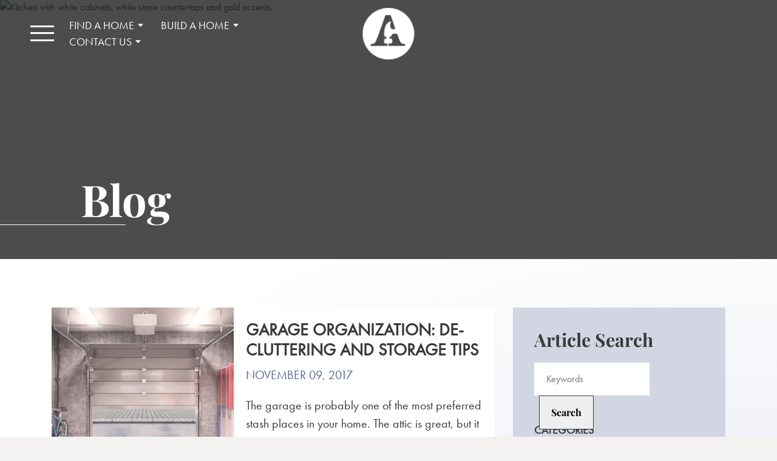

--- FILE ---
content_type: text/html; charset=utf-8
request_url: https://www.americanclassichomes.com/blog/category/garage-organization/
body_size: 25026
content:
<!DOCTYPE html>
<html class="no-js" lang="en">
    <head>
        




    <!-- Links loaded via enqueue_link -->
    <link rel="preconnect" href="https://use.typekit.net" crossorigin="anonymous" />
    <link rel="preconnect" href="https://p.typekit.net" crossorigin="anonymous" />



<script>
// hfaDataLayer
(()=>{"use strict";var e={d:(t,o)=>{for(var r in o)e.o(o,r)&&!e.o(t,r)&&Object.defineProperty(t,r,{enumerable:!0,get:o[r]})},o:(e,t)=>Object.prototype.hasOwnProperty.call(e,t),r:e=>{"undefined"!=typeof Symbol&&Symbol.toStringTag&&Object.defineProperty(e,Symbol.toStringTag,{value:"Module"}),Object.defineProperty(e,"__esModule",{value:!0})}},t={};e.r(t),e.d(t,{hfaDataLayer:()=>r});let o=function(){};(o.prototype=new Array).collected=[],o.prototype.unloaded={},o.prototype.collect=function(e){if(!(e in o.prototype.collected)&&(o.prototype.collected.push(e),window.hfa)){const e=o.prototype.unload.call(this);e&&window.hfa.filter_hfadatalayer(e)}},o.prototype.unload=function(){const e=Array.prototype.shift.call(o.prototype.collected);return!!e&&(o.prototype.unloaded[e.unixtime]=e,e)},o.prototype.push=function(e){const t=Date.now();e.unixtime=t,Array.prototype.push.call(this,e),o.prototype.collect.call(this,e)};const r=new o;var l=window;for(var n in t)l[n]=t[n];t.__esModule&&Object.defineProperty(l,"__esModule",{value:!0})})();
// End hfaDataLayer

/**
 * This function is called in the onload attribute of all video_iframe instances It is
 * required for oilib.js versions after 21.07.16. Since oilib.js is called in the footer
 * and iframe onload events will occure before oilib has loaded, it is necessary to
 * define this function here
 */
oiVideoOnLoad = function(el) {
    el.dataset.iframeIsLoaded = true;
}



    window.dataLayer = window.dataLayer || [];
    
    window.dataLayer.push({"RetailUser": "No", "GoogleAnalytics": {"GA4id": "G-YTHSN2P5TZ"}, "PageType": "BlogPostArchive"});
    

    
    window.oi_preload = {"hfsid": 89, "oilib_path": "https://static.americanclassichomes.com/americanclassic/js/oi/", "theme_environment": "production", "ga": {"GA4id": "G-YTHSN2P5TZ"}};
    


</script>





<script type="text/javascript">

    const fetchRetailUser = () => Promise.resolve({id: window.oi_preload.user_id})

    const initialUserFetch = fetchRetailUser();
    const ganalyticsLoaded = initialUserFetch.then((userdata) => {
        

        
            window.dataLayer=window.dataLayer||[];
            window.gtag=function(){dataLayer.push(arguments);}
            gtag('js',new Date());
            if (Number.isInteger(userdata.id)) {
                gtag('set', 'user_id', userdata.id.toString());
            }
            
                gtag('config', window.oi_preload.ga.GA4id, {
                    send_page_view: false,
                    transport_url: 'https://www.americanclassichomes.com/firstparty/',
                });
            
        
        
            // Google Tag Gateway
            (function(w,d,s,l,i){w[l]=w[l]||[];w[l].push({'gtm.start':
            new Date().getTime(),event:'gtm.js'});var f=d.getElementsByTagName(s)[0],
            j=d.createElement(s),dl=l!='dataLayer'?'&l='+l:'';j.async=true;j.src=
            '/firstparty/?id='+i+dl;f.parentNode.insertBefore(j,f);
            })(window,document,'script','dataLayer','');
        

        
        return userdata
    })
</script>






<!-- A Google-specific tag to improve presence in Google Discover -->
<meta name="robots" content="max-image-preview:large" />





        <meta http-equiv="Content-Type" content="text/html; charset=utf-8" />
        <meta name="viewport" content="width=device-width, initial-scale=1.0" />
        <title>New Home Builders in Seattle WA | American Classic Homes</title>
        <meta name="description" content="American Classic Homes is an award-winning, Seattle-based new home builder with new homes in Seattle, Sammamish, Renton, Issaquah and the surrounding areas.">
        
        <meta property="og:title" content="New Home Builders in Seattle WA | American Classic Homes" />
        <meta property="og:site_name" content="American Classic Homes" />
        <meta property="og:image" content="https://static.americanclassichomes.com/americanclassic/images/default_og.jpg" />
        <meta property="og:image:width" content="1920" />
        <meta property="og:image:height" content="1440" />
        
        <meta property="og:type" content="website" />
        
        <meta property="og:description" content="American Classic Homes is an award-winning, Seattle-based new home builder with new homes in Seattle, Sammamish, Renton, Issaquah and the surrounding areas." />
        <meta name="twitter:card" content="summary_large_image" />
        
        <meta name="twitter:title" content="New Home Builders in Seattle WA | American Classic Homes" />
        <meta name="twitter:description" content="American Classic Homes is an award-winning, Seattle-based new home builder with new homes in Seattle, Sammamish, Renton, Issaquah and the surrounding areas." />
        <meta name="twitter:image" content="https://static.americanclassichomes.com/americanclassic/images/default_og.jpg" />
        <meta name="twitter:domain" content="https://www.americanclassichomes.com" />
        <link rel="apple-touch-icon" sizes="180x180" href="https://static.americanclassichomes.com/americanclassic/images/favicons/apple-touch-icon.png?v=41c7024">
        <link rel="icon" type="image/png" sizes="32x32" href="https://static.americanclassichomes.com/americanclassic/images/favicons/favicon-32x32.png?v=8e8345a">
        <link rel="icon" type="image/png" sizes="16x16" href="https://static.americanclassichomes.com/americanclassic/images/favicons/favicon-16x16.png?v=78002ee">
        <link rel="manifest" href="https://static.americanclassichomes.com/americanclassic/images/favicons/manifest.json?v=54767a0">
        <link rel="mask-icon" href="https://static.americanclassichomes.com/americanclassic/images/favicons/safari-pinned-tab.svg?v=cbbd86c" color="#5bbad5">
        <link rel="shortcut icon" href="https://static.americanclassichomes.com/americanclassic/images/favicons/favicon.ico?v=49517c8">
        <link rel="stylesheet" href="https://use.typekit.net/zow8piv.css">
        <meta name="msapplication-TileColor" content="#00aba9">
        <meta name="msapplication-config" content="americanclassic/images/favicons/browserconfig.xml">
        <meta name="theme-color" content="#ffffff">
        <!-- Styles loaded via enqueue_style -->
    <link href="https://use.typekit.net/zow8piv.css" rel="stylesheet" type="text/css" />
    <link href="https://static.americanclassichomes.com/americanclassic/css/vendor.min.css?v=949d686" rel="stylesheet" type="text/css" />
    <link href="https://static.americanclassichomes.com/americanclassic/css/style.min.css?v=ad44426" rel="stylesheet" type="text/css" />


        

        <!-- Client Scripts-->
        
            
        
        <!-- End Client Scripts -->
        



    
        <script src="https://static.americanclassichomes.com/americanclassic/js/oi/oijs.js?v=8a6923a"></script>
    

    
        <script src="https://static.americanclassichomes.com/americanclassic/js/vendor.header.min.js?v=cbc9116"></script>
    

    
        <script src="https://static.americanclassichomes.com/americanclassic/js/oi/oi.all.min.js?v=e8feb7a"></script>
    

    
        <script src="https://static.americanclassichomes.com/americanclassic/js/partial/swiper-bundle.min.js?v=19a7a82"></script>
    

    

    

    




    
        
    
        
    
        
    
        
    
        
    
        
    
        
    






<!-- Facebook Pixel Code -->

<script>
    

    const fbpixelLoaded = initialUserFetch.then((userdata) => {
        
        !function(f,b,e,v,n,t,s)
        {if(f.fbq)return;n=f.fbq=function(){n.callMethod?
        n.callMethod.apply(n,arguments):n.queue.push(arguments)};
        if(!f._fbq)f._fbq=n;n.push=n;n.loaded=!0;n.version='2.0';
        
        n.queue=[];t=b.createElement(e);t.async=!0;
        t.src=v;s=b.getElementsByTagName(e)[0];
        s.parentNode.insertBefore(t,s)}(window, document,'script',
        'https://connect.facebook.net/en_US/fbevents.js');
        
        const amdDLV = (dataLayer) ? dataLayer[0].FacebookAMD||{} : {}
        const amd = userdata.fbamd || amdDLV
        
            
                fbq('init', '1580767875573187', amd);
            
        
        
        
        return userdata
    })
</script>

<!-- End Facebook Pixel Code -->


<meta name="generator" content="Homefiniti" />


        
        <script>
            var DJANGO = DJANGO || {
                map_key: "AIzaSyB5M9WWHrZeXMgsOEp_frv1yLBakxSy9KU",
                marker: "https://static.americanclassichomes.com/americanclassic/images/pin.svg",
                marker_small: "https://static.americanclassichomes.com/americanclassic/images/pin-small.svg",
            };
        </script>
    </head>
    <body class="blog category ">
        
        
<span class="bg-gradient body-gradient"></span>
<header class="site-header" id="js-site-header" role="heading" aria-label="Site Header">
    <div class="header-nav">
        <button class="main-nav-toggle" id="js-main-nav-toggle" role="button" aria-label="Open Navigation Dropdown" aria-controls="offcanvas-nav" aria-expanded="false">
            <span></span>
            <span></span>
            <span></span>
        </button>
        <nav class="main-nav" id="js-main-nav" role="navigation">
            <div class="nav-container" hidden>
                
                <ul class="offcanvas-nav">
                    
                    
                    <li>
                        <a href="#" class="has-child" role="button" aria-expanded="false">Find A Home</a>
                        <ul class="offcanvas-nav-child top-nav-child" hidden="">
                            
                            
                            <li><a href="/new-homes/available/">Available Homes</a></li>
                            
                            
                            
                            <li><a href="https://www.americanclassichomes.com/custom-home/">Custom Homes</a></li>
                            
                            
                        </ul>
                    </li>
                    
                    
                    
                    <li>
                        <a href="https://www.americanclassichomes.com/custom-home/" class="has-child" role="button" aria-expanded="false">Build A Home</a>
                        <ul class="offcanvas-nav-child top-nav-child" hidden="">
                            
                            
                            <li><a href="https://www.americanclassichomes.com/new-homes/floorplans/">Floor Plans</a></li>
                            
                            
                            
                            <li><a href="https://www.americanclassichomes.com/custom-home/">About Custom Homes</a></li>
                            
                            
                        </ul>
                    </li>
                    
                    
                    
                    <li>
                        <a href="#" class="has-child" role="button" aria-expanded="false">Galleries</a>
                        <ul class="offcanvas-nav-child top-nav-child" hidden="">
                            
                            
                            <li><a href="/gallery/">Photo Gallery</a></li>
                            
                            
                            
                            <li><a href="/gallery/#virtual-tours">Virtual Tours</a></li>
                            
                            
                            
                            <li><a href="/gallery/#video-gallery">Video Gallery</a></li>
                            
                            
                        </ul>
                    </li>
                    
                    
                    
                    <li>
                        <a href="#" class="has-child" role="button" aria-expanded="false">About Us</a>
                        <ul class="offcanvas-nav-child top-nav-child" hidden="">
                            
                            
                            <li><a href="/about-us/">Our Story</a></li>
                            
                            
                            
                            <li><a href="/testimonials/">Testimonials</a></li>
                            
                            
                        </ul>
                    </li>
                    
                    
                    
                    <li>
                        <a href="#" class="has-child" role="button" aria-expanded="false">Homebuyer Resources</a>
                        <ul class="offcanvas-nav-child top-nav-child" hidden="">
                            
                            
                            <li><a href="/resources/">Homebuying Journey</a></li>
                            
                            
                            
                            <li><a href="/resources/#faqs">FAQs</a></li>
                            
                            
                            
                            <li><a href="/blog/">Blog</a></li>
                            
                            
                            
                            
                        </ul>
                    </li>
                    
                    
                    
                    <li>
                        <a href="#" class="has-child" role="button" aria-expanded="false">Contact Us</a>
                        <ul class="offcanvas-nav-child top-nav-child" hidden="">
                            
                            
                            <li><a href="/contact/">Contact Us</a></li>
                            
                            
                            
                            <li><a href="/warranty/">Warranty</a></li>
                            
                            
                        </ul>
                    </li>
                    
                    
                </ul>
                
            </div>
        </nav>
        <nav class="top-bar-nav" id="top-bar-nav" role="navigation">
            
    <ul class="top-nav">
        
            <li>
                <a href="#"  class="has-child" role="button" aria-expanded="false" >Find A Home</a>
                
                    
                        
    <ul class="top-nav-child" hidden>
        
            <li><a href="/new-homes/">Neighborhoods</a></li>
             
        
            <li><a href="/new-homes/available/">Available Homes</a></li>
             
        
            <li><a href="https://www.americanclassichomes.com/contact/">Consultation</a></li>
             
         
    </ul>


                    
                
            </li>
         
            <li>
                <a href="/custom-home/"  class="has-child" role="button" aria-expanded="false" >Build A Home</a>
                
                    
                        
    <ul class="top-nav-child" hidden>
        
            <li><a href="/new-homes/floorplans/">Floor Plans</a></li>
             
        
            <li><a href="https://www.americanclassichomes.com/custom-home/">About Custom Homes</a></li>
             
         
    </ul>


                    
                
            </li>
         
            <li>
                <a href="#"  class="has-child" role="button" aria-expanded="false" >Contact Us</a>
                
                    
                        
    <ul class="top-nav-child" hidden>
        
            <li><a href="/contact/">Contact Us</a></li>
             
        
            <li><a href="/warranty/">Warranty</a></li>
             
         
    </ul>


                    
                
            </li>
         

        
        <li class="not_logged_in login-link">
            <a href="#" class="nav-link text-secondary text-bold oi-status-logged-out"
                data-toggle="modal" data-target="#oi-login-join-modal">Personal Dashboard</a>
        </li>
        
        

    </ul>


        </nav>
    </div>
    <a href="/" class="site-logo" title="American Classic Homes">Return to Homepage</a>
</header>

<script>
    $(document).ready(function(){
        var timer = false,
        sidebarNav = $('.main-nav'),
        hamburgerMenu = $('.main-nav-toggle'),
        navItem = $('.has-child');
        sidebarNav.on('mouseleave', function(e){
            $(this).removeClass('open');
            $('.site-header').removeClass('open');
            $('.main-nav-toggle').removeClass('open');
            if(!timer){
                timer=setTimeout(function () {
                    // alert('hey');
                    $(this).removeClass('open');
                    // meghaMenu.removeClass('open');
                }, 100);
            }
        });
        $('.top-nav .has-child').on('click', function(){
            sidebarNav.removeClass('open');
            $('.site-header').removeClass('open');
            $('.main-nav-toggle').removeClass('open');
        });
        navItem.each(function(){
            var meghaMenu = $(this).next();
            $(this).on('click', function(){
                clearTimeout(timer);
                timer=undefined;
                $(this).addClass('open');
                meghaMenu.addClass('open');
                setTimeout(function(){
                }, 100);
            })
            $(this).on('mouseleave', function(e){
                if(!timer){
                    timer=setTimeout(function () {
                        $(this).removeClass('open');
                        meghaMenu.removeClass('open');
                    }, 100);
                }
            })
            meghaMenu.on("mouseenter", function(e) {
                clearTimeout(timer);
                timer = undefined;
            });
            meghaMenu.on("mouseleave", function(e) {
                navItem.removeClass('open');
                $(this).removeClass('open');
                meghaMenu.removeClass('open');
                setTimeout(function(){
                }, 100);
            });
        });
    });
</script>


        


    
    <section class="interior-hero">
    
        
            
                <div class="banner-image oi-aspect  four-three three-one-md four-one-xl">
                    <div class="oi-aspect-spacer spacer"></div>
                    
                        <img src="https://media.americanclassichomes.com/267/2021/2/1/F6820EFA-E361-4C10-8FDE-5D189C5744FE.jpeg?width=1200&amp;height=800&amp;fit=bounds&amp;ois=07e8b11" srcset="https://media.americanclassichomes.com/267/2021/2/1/F6820EFA-E361-4C10-8FDE-5D189C5744FE.jpeg?width=300&amp;height=200&amp;fit=bounds&amp;ois=b31a59f 300w, https://media.americanclassichomes.com/267/2021/2/1/F6820EFA-E361-4C10-8FDE-5D189C5744FE.jpeg?width=400&amp;height=266&amp;fit=bounds&amp;ois=78d7f8a 400w, https://media.americanclassichomes.com/267/2021/2/1/F6820EFA-E361-4C10-8FDE-5D189C5744FE.jpeg?width=1000&amp;height=666&amp;fit=bounds&amp;ois=2e8251d 1000w, https://media.americanclassichomes.com/267/2021/2/1/F6820EFA-E361-4C10-8FDE-5D189C5744FE.jpeg?width=1200&amp;height=800&amp;fit=bounds&amp;ois=07e8b11 1920w" sizes="(min-width: 1400px) 3840px, 100vw" loading="lazy" class="oi-aspect-img" data-object-fit="cover" alt="Kitchen with white cabinets, white stone countertops and gold accents.">
                    
                    <div class="interior-hero-content oi-aspect-content content-bottom pb-4 pb-xl-5">
                        
                            <div class="container">
                                <div class="row">
                                    <div class="col-lg-11 m-auto">
                                        <h1 class="headline"><span>Blog</span></h1>
                                    </div>
                                </div>
                            </div>
                        
                        
                        
                    </div>
                </div>
                
             
        
    </section>




<section class="blog-list">
    <div class="container">
        <div class="row">
            <div class="col-12 col-lg-8 mb-4">
                
                    <div class="card" id="blog_4367" data-listing-id="4367">
    
    <a href="https://www.americanclassichomes.com/blog/garage-organization-de-cluttering-and-storage-tips/" class="featured-image oi-aspect sixteen-nine oi-image-click">
        <span class="oi-aspect-spacer"></span>
        <img class="oi-aspect-img oi-image-click" src="https://media.homefiniti.com/267/2021/1/13/garage-organization.jpeg" alt="Garage organization: De-cluttering and storage tips">
    </a>
    
    <div class="card-body">
        <h3 class="blog-title">Garage organization: De-cluttering and storage tips</h3>
        
            <span class="entry-date">November 09, 2017</span>
        
        
            <div class="blog-excerpt">
                <span>
The garage is probably one of the most preferred stash places in your home. The attic is great, but it can be difficult to access. The basement is good, if you have one, but you might worry about dam...</span>
            </div>
        
        <a href="https://www.americanclassichomes.com/blog/garage-organization-de-cluttering-and-storage-tips/" class="read-more-link">READ MORE</a>
    </div>
</div>

                
            </div>
            <div class="col-lg-4">
                <div class="sidebar">
    <h2 class="section-title large">Article Search</h2>
    <div class="blog-section keyword-search">
        <form class="keyword-search-form">
            <fieldset class="select-container">
                <input id="search" type="search" name="search" placeholder="Keywords">
                <input type="submit" value="Search">
            </fieldset>
        </form>
    </div>
    
        <div class="blog-section blog-categories">
            <h3 class="title">Categories</h3>
            <div class="blog-select dropdown">
                <button class="dropdown-toggle w-100 text-left border-0 bg-transparent text-uppercase" type="button" id="category-dropdown" data-toggle="dropdown" aria-haspopup="true" aria-expanded="false">Select Category</button>
                <div class="dropdown-menu border w-100" aria-label="category-dropdown">
                    
                    <a title="American Classic News" class="dropdown-item fc-light text-capitalize text-left" href="https://www.americanclassichomes.com/blog/category/american-classic-news/">American Classic News</a>
                    
                    <a title="Lifestyle" class="dropdown-item fc-light text-capitalize text-left" href="https://www.americanclassichomes.com/blog/category/lifestyle/">Lifestyle</a>
                    
                    <a title="Model Home" class="dropdown-item fc-light text-capitalize text-left" href="https://www.americanclassichomes.com/blog/category/model-home/">Model Home</a>
                    
                    <a title="Home maintenance tips" class="dropdown-item fc-light text-capitalize text-left" href="https://www.americanclassichomes.com/blog/category/home-maintenance-tips/">Home maintenance tips</a>
                    
                    <a title="Home Owner Tips" class="dropdown-item fc-light text-capitalize text-left" href="https://www.americanclassichomes.com/blog/category/home-owner-tips/">Home Owner Tips</a>
                    
                    <a title="Home Design Trends" class="dropdown-item fc-light text-capitalize text-left" href="https://www.americanclassichomes.com/blog/category/home-design-trends/">Home Design Trends</a>
                    
                    <a title="Decorating your new home" class="dropdown-item fc-light text-capitalize text-left" href="https://www.americanclassichomes.com/blog/category/decorating-your-new-home/">Decorating your new home</a>
                    
                    <a title="Designing your new home" class="dropdown-item fc-light text-capitalize text-left" href="https://www.americanclassichomes.com/blog/category/designing-your-new-home/">Designing your new home</a>
                    
                    <a title="Timeless design" class="dropdown-item fc-light text-capitalize text-left" href="https://www.americanclassichomes.com/blog/category/timeless-design/">Timeless design</a>
                    
                    <a title="Owner suite on main level" class="dropdown-item fc-light text-capitalize text-left" href="https://www.americanclassichomes.com/blog/category/owner-suite-on-main-level/">Owner suite on main level</a>
                    
                    <a title="Owner suite on second story" class="dropdown-item fc-light text-capitalize text-left" href="https://www.americanclassichomes.com/blog/category/owner-suite-on-second-story/">Owner suite on second story</a>
                    
                    <a title="Picking a floor plan to suit your needs" class="dropdown-item fc-light text-capitalize text-left" href="https://www.americanclassichomes.com/blog/category/picking-a-floor-plan-to-suit-your-needs/">Picking a floor plan to suit your needs</a>
                    
                    <a title="Building your new home" class="dropdown-item fc-light text-capitalize text-left" href="https://www.americanclassichomes.com/blog/category/building-your-new-home/">Building your new home</a>
                    
                    <a title="Decorating your front entry" class="dropdown-item fc-light text-capitalize text-left" href="https://www.americanclassichomes.com/blog/category/decorating-your-front-entry/">Decorating your front entry</a>
                    
                    <a title="Front Porch" class="dropdown-item fc-light text-capitalize text-left" href="https://www.americanclassichomes.com/blog/category/front-porch/">Front Porch</a>
                    
                    <a title="Personalizing your new home" class="dropdown-item fc-light text-capitalize text-left" href="https://www.americanclassichomes.com/blog/category/personalizing-your-new-home/">Personalizing your new home</a>
                    
                    <a title="Uncategorized" class="dropdown-item fc-light text-capitalize text-left" href="https://www.americanclassichomes.com/blog/category/uncategorized/">Uncategorized</a>
                    
                    <a title="Backyard" class="dropdown-item fc-light text-capitalize text-left" href="https://www.americanclassichomes.com/blog/category/backyard/">Backyard</a>
                    
                    <a title="Basement Homesite" class="dropdown-item fc-light text-capitalize text-left" href="https://www.americanclassichomes.com/blog/category/basement-homesite/">Basement Homesite</a>
                    
                    <a title="Finding the perfect Homesite" class="dropdown-item fc-light text-capitalize text-left" href="https://www.americanclassichomes.com/blog/category/finding-the-perfect-homesite/">Finding the perfect Homesite</a>
                    
                    <a title="Wooded homesite" class="dropdown-item fc-light text-capitalize text-left" href="https://www.americanclassichomes.com/blog/category/wooded-homesite/">Wooded homesite</a>
                    
                    <a title="Backyard entertaining" class="dropdown-item fc-light text-capitalize text-left" href="https://www.americanclassichomes.com/blog/category/backyard-entertaining/">Backyard entertaining</a>
                    
                    <a title="outdoor living" class="dropdown-item fc-light text-capitalize text-left" href="https://www.americanclassichomes.com/blog/category/outdoor-living/">outdoor living</a>
                    
                    <a title="Outdoor patio ideas" class="dropdown-item fc-light text-capitalize text-left" href="https://www.americanclassichomes.com/blog/category/outdoor-patio-ideas/">Outdoor patio ideas</a>
                    
                    <a title="Summer grilling" class="dropdown-item fc-light text-capitalize text-left" href="https://www.americanclassichomes.com/blog/category/summer-grilling/">Summer grilling</a>
                    
                    <a title="Benefits of open living spaces" class="dropdown-item fc-light text-capitalize text-left" href="https://www.americanclassichomes.com/blog/category/benefits-of-open-living-spaces/">Benefits of open living spaces</a>
                    
                    <a title="Energy efficient layout" class="dropdown-item fc-light text-capitalize text-left" href="https://www.americanclassichomes.com/blog/category/energy-efficient-layout/">Energy efficient layout</a>
                    
                    <a title="open floor plans" class="dropdown-item fc-light text-capitalize text-left" href="https://www.americanclassichomes.com/blog/category/open-floor-plans/">open floor plans</a>
                    
                    <a title="Open layout" class="dropdown-item fc-light text-capitalize text-left" href="https://www.americanclassichomes.com/blog/category/open-layout/">Open layout</a>
                    
                    <a title="New Homes" class="dropdown-item fc-light text-capitalize text-left" href="https://www.americanclassichomes.com/blog/category/new-homes/">New Homes</a>
                    
                    <a title="Advantages to Building a new home" class="dropdown-item fc-light text-capitalize text-left" href="https://www.americanclassichomes.com/blog/category/advantages-to-building-a-new-home/">Advantages to Building a new home</a>
                    
                    <a title="Build your home for you" class="dropdown-item fc-light text-capitalize text-left" href="https://www.americanclassichomes.com/blog/category/build-your-home-for-you/">Build your home for you</a>
                    
                    <a title="Design your home" class="dropdown-item fc-light text-capitalize text-left" href="https://www.americanclassichomes.com/blog/category/design-your-home/">Design your home</a>
                    
                    <a title="Used vs New homes" class="dropdown-item fc-light text-capitalize text-left" href="https://www.americanclassichomes.com/blog/category/used-vs-new-homes/">Used vs New homes</a>
                    
                    <a title="New Home Selections" class="dropdown-item fc-light text-capitalize text-left" href="https://www.americanclassichomes.com/blog/category/new-home-selections/">New Home Selections</a>
                    
                    <a title="Must-haves for your new home" class="dropdown-item fc-light text-capitalize text-left" href="https://www.americanclassichomes.com/blog/category/must-haves-for-your-new-home/">Must-haves for your new home</a>
                    
                    <a title="Narrowing the Wishlist" class="dropdown-item fc-light text-capitalize text-left" href="https://www.americanclassichomes.com/blog/category/narrowing-the-wishlist/">Narrowing the Wishlist</a>
                    
                    <a title="New Home Needs" class="dropdown-item fc-light text-capitalize text-left" href="https://www.americanclassichomes.com/blog/category/new-home-needs/">New Home Needs</a>
                    
                    <a title="Prioritizing based on needs" class="dropdown-item fc-light text-capitalize text-left" href="https://www.americanclassichomes.com/blog/category/prioritizing-based-on-needs/">Prioritizing based on needs</a>
                    
                    <a title="Fire safety tips for parents" class="dropdown-item fc-light text-capitalize text-left" href="https://www.americanclassichomes.com/blog/category/fire-safety-tips-for-parents/">Fire safety tips for parents</a>
                    
                    <a title="Keeping Kids safe at home" class="dropdown-item fc-light text-capitalize text-left" href="https://www.americanclassichomes.com/blog/category/keeping-kids-safe-at-home/">Keeping Kids safe at home</a>
                    
                    <a title="Kid safe home" class="dropdown-item fc-light text-capitalize text-left" href="https://www.americanclassichomes.com/blog/category/kid-safe-home/">Kid safe home</a>
                    
                    <a title="New Home safety Tips" class="dropdown-item fc-light text-capitalize text-left" href="https://www.americanclassichomes.com/blog/category/new-home-safety-tips/">New Home safety Tips</a>
                    
                    <a title="Protecting your home" class="dropdown-item fc-light text-capitalize text-left" href="https://www.americanclassichomes.com/blog/category/protecting-your-home/">Protecting your home</a>
                    
                    <a title="Single-family" class="dropdown-item fc-light text-capitalize text-left" href="https://www.americanclassichomes.com/blog/category/single-family/">Single-family</a>
                    
                    <a title="Storm preparedness" class="dropdown-item fc-light text-capitalize text-left" href="https://www.americanclassichomes.com/blog/category/storm-preparedness/">Storm preparedness</a>
                    
                    <a title="Townhome" class="dropdown-item fc-light text-capitalize text-left" href="https://www.americanclassichomes.com/blog/category/townhome/">Townhome</a>
                    
                    <a title="Real Estate News" class="dropdown-item fc-light text-capitalize text-left" href="https://www.americanclassichomes.com/blog/category/real-estate-news/">Real Estate News</a>
                    
                    <a title="Low interest rates" class="dropdown-item fc-light text-capitalize text-left" href="https://www.americanclassichomes.com/blog/category/low-interest-rates/">Low interest rates</a>
                    
                    <a title="New home buying" class="dropdown-item fc-light text-capitalize text-left" href="https://www.americanclassichomes.com/blog/category/new-home-buying/">New home buying</a>
                    
                    <a title="Time to build" class="dropdown-item fc-light text-capitalize text-left" href="https://www.americanclassichomes.com/blog/category/time-to-build/">Time to build</a>
                    
                    <a title="Townhomes" class="dropdown-item fc-light text-capitalize text-left" href="https://www.americanclassichomes.com/blog/category/townhomes/">Townhomes</a>
                    
                    <a title="home automation" class="dropdown-item fc-light text-capitalize text-left" href="https://www.americanclassichomes.com/blog/category/home-automation/">home automation</a>
                    
                    <a title="Home Monitoring gadgets" class="dropdown-item fc-light text-capitalize text-left" href="https://www.americanclassichomes.com/blog/category/home-monitoring-gadgets/">Home Monitoring gadgets</a>
                    
                    <a title="Make living easier in your new home" class="dropdown-item fc-light text-capitalize text-left" href="https://www.americanclassichomes.com/blog/category/make-living-easier-in-your-new-home/">Make living easier in your new home</a>
                    
                    <a title="Smart Home additions" class="dropdown-item fc-light text-capitalize text-left" href="https://www.americanclassichomes.com/blog/category/smart-home-additions/">Smart Home additions</a>
                    
                    <a title="Interior Design" class="dropdown-item fc-light text-capitalize text-left" href="https://www.americanclassichomes.com/blog/category/interior-design/">Interior Design</a>
                    
                    <a title="Adding greenery to your new house" class="dropdown-item fc-light text-capitalize text-left" href="https://www.americanclassichomes.com/blog/category/adding-greenery-to-your-new-house/">Adding greenery to your new house</a>
                    
                    <a title="Bringing nature inside" class="dropdown-item fc-light text-capitalize text-left" href="https://www.americanclassichomes.com/blog/category/bringing-nature-inside/">Bringing nature inside</a>
                    
                    <a title="House plants" class="dropdown-item fc-light text-capitalize text-left" href="https://www.americanclassichomes.com/blog/category/house-plants/">House plants</a>
                    
                    <a title="Indoor plants" class="dropdown-item fc-light text-capitalize text-left" href="https://www.americanclassichomes.com/blog/category/indoor-plants/">Indoor plants</a>
                    
                    <a title="Pet friendly house plants" class="dropdown-item fc-light text-capitalize text-left" href="https://www.americanclassichomes.com/blog/category/pet-friendly-house-plants/">Pet friendly house plants</a>
                    
                    <a title="Friends &amp; Family in your new home" class="dropdown-item fc-light text-capitalize text-left" href="https://www.americanclassichomes.com/blog/category/friends-family-in-your-new-home/">Friends &amp; Family in your new home</a>
                    
                    <a title="Homeowner tips" class="dropdown-item fc-light text-capitalize text-left" href="https://www.americanclassichomes.com/blog/category/homeowner-tips/">Homeowner tips</a>
                    
                    <a title="Hosting Thanksgiving" class="dropdown-item fc-light text-capitalize text-left" href="https://www.americanclassichomes.com/blog/category/hosting-thanksgiving/">Hosting Thanksgiving</a>
                    
                    <a title="Hosting Thanksgiving in your new home" class="dropdown-item fc-light text-capitalize text-left" href="https://www.americanclassichomes.com/blog/category/hosting-thanksgiving-in-your-new-home/">Hosting Thanksgiving in your new home</a>
                    
                    <a title="Low-stress Thanksgiving" class="dropdown-item fc-light text-capitalize text-left" href="https://www.americanclassichomes.com/blog/category/low-stress-thanksgiving/">Low-stress Thanksgiving</a>
                    
                    <a title="First night in your new home" class="dropdown-item fc-light text-capitalize text-left" href="https://www.americanclassichomes.com/blog/category/first-night-in-your-new-home/">First night in your new home</a>
                    
                    <a title="Moving day tips" class="dropdown-item fc-light text-capitalize text-left" href="https://www.americanclassichomes.com/blog/category/moving-day-tips/">Moving day tips</a>
                    
                    <a title="Unpacking tips" class="dropdown-item fc-light text-capitalize text-left" href="https://www.americanclassichomes.com/blog/category/unpacking-tips/">Unpacking tips</a>
                    
                    <a title="Unpacking your new home" class="dropdown-item fc-light text-capitalize text-left" href="https://www.americanclassichomes.com/blog/category/unpacking-your-new-home/">Unpacking your new home</a>
                    
                    <a title="Affording more home" class="dropdown-item fc-light text-capitalize text-left" href="https://www.americanclassichomes.com/blog/category/affording-more-home/">Affording more home</a>
                    
                    <a title="Buying a bigger home" class="dropdown-item fc-light text-capitalize text-left" href="https://www.americanclassichomes.com/blog/category/buying-a-bigger-home/">Buying a bigger home</a>
                    
                    <a title="Buying more home" class="dropdown-item fc-light text-capitalize text-left" href="https://www.americanclassichomes.com/blog/category/buying-more-home/">Buying more home</a>
                    
                    <a title="Great time to purchase" class="dropdown-item fc-light text-capitalize text-left" href="https://www.americanclassichomes.com/blog/category/great-time-to-purchase/">Great time to purchase</a>
                    
                    <a title="Historically low interest rate" class="dropdown-item fc-light text-capitalize text-left" href="https://www.americanclassichomes.com/blog/category/historically-low-interest-rate/">Historically low interest rate</a>
                    
                    <a title="interest rates" class="dropdown-item fc-light text-capitalize text-left" href="https://www.americanclassichomes.com/blog/category/interest-rates/">interest rates</a>
                    
                    <a title="Decoration for Halloween" class="dropdown-item fc-light text-capitalize text-left" href="https://www.americanclassichomes.com/blog/category/decoration-for-halloween/">Decoration for Halloween</a>
                    
                    <a title="Halloween" class="dropdown-item fc-light text-capitalize text-left" href="https://www.americanclassichomes.com/blog/category/halloween/">Halloween</a>
                    
                    <a title="Halloween in your new house" class="dropdown-item fc-light text-capitalize text-left" href="https://www.americanclassichomes.com/blog/category/halloween-in-your-new-house/">Halloween in your new house</a>
                    
                    <a title="Meeting your neighbors" class="dropdown-item fc-light text-capitalize text-left" href="https://www.americanclassichomes.com/blog/category/meeting-your-neighbors/">Meeting your neighbors</a>
                    
                    <a title="Trick or Treat" class="dropdown-item fc-light text-capitalize text-left" href="https://www.americanclassichomes.com/blog/category/trick-or-treat/">Trick or Treat</a>
                    
                    <a title="Kitchen staples" class="dropdown-item fc-light text-capitalize text-left" href="https://www.americanclassichomes.com/blog/category/kitchen-staples/">Kitchen staples</a>
                    
                    <a title="Moving into your new home" class="dropdown-item fc-light text-capitalize text-left" href="https://www.americanclassichomes.com/blog/category/moving-into-your-new-home/">Moving into your new home</a>
                    
                    <a title="Organize Your New Pantry" class="dropdown-item fc-light text-capitalize text-left" href="https://www.americanclassichomes.com/blog/category/organize-your-new-pantry/">Organize Your New Pantry</a>
                    
                    <a title="Pantry Organization" class="dropdown-item fc-light text-capitalize text-left" href="https://www.americanclassichomes.com/blog/category/pantry-organization/">Pantry Organization</a>
                    
                    <a title="Pantry Staples" class="dropdown-item fc-light text-capitalize text-left" href="https://www.americanclassichomes.com/blog/category/pantry-staples/">Pantry Staples</a>
                    
                    <a title="decorating tips" class="dropdown-item fc-light text-capitalize text-left" href="https://www.americanclassichomes.com/blog/category/decorating-tips/">decorating tips</a>
                    
                    <a title="Decorating your new dining room" class="dropdown-item fc-light text-capitalize text-left" href="https://www.americanclassichomes.com/blog/category/decorating-your-new-dining-room/">Decorating your new dining room</a>
                    
                    <a title="Entertaining in your new home" class="dropdown-item fc-light text-capitalize text-left" href="https://www.americanclassichomes.com/blog/category/entertaining-in-your-new-home/">Entertaining in your new home</a>
                    
                    <a title="Formal dining room ideas" class="dropdown-item fc-light text-capitalize text-left" href="https://www.americanclassichomes.com/blog/category/formal-dining-room-ideas/">Formal dining room ideas</a>
                    
                    <a title="Events" class="dropdown-item fc-light text-capitalize text-left" href="https://www.americanclassichomes.com/blog/category/events/">Events</a>
                    
                    <a title="Newcastle" class="dropdown-item fc-light text-capitalize text-left" href="https://www.americanclassichomes.com/blog/category/newcastle/">Newcastle</a>
                    
                    <a title="Decluttering your closet" class="dropdown-item fc-light text-capitalize text-left" href="https://www.americanclassichomes.com/blog/category/decluttering-your-closet/">Decluttering your closet</a>
                    
                    <a title="Maximizing space in your closet" class="dropdown-item fc-light text-capitalize text-left" href="https://www.americanclassichomes.com/blog/category/maximizing-space-in-your-closet/">Maximizing space in your closet</a>
                    
                    <a title="organizing your new home" class="dropdown-item fc-light text-capitalize text-left" href="https://www.americanclassichomes.com/blog/category/organizing-your-new-home/">organizing your new home</a>
                    
                    <a title="Walk-in closet organization ideas" class="dropdown-item fc-light text-capitalize text-left" href="https://www.americanclassichomes.com/blog/category/walk-in-closet-organization-ideas/">Walk-in closet organization ideas</a>
                    
                    <a title="decorating" class="dropdown-item fc-light text-capitalize text-left" href="https://www.americanclassichomes.com/blog/category/decorating/">decorating</a>
                    
                    <a title="decorating ideas" class="dropdown-item fc-light text-capitalize text-left" href="https://www.americanclassichomes.com/blog/category/decorating-ideas/">decorating ideas</a>
                    
                    <a title="Decorating tips for your new home" class="dropdown-item fc-light text-capitalize text-left" href="https://www.americanclassichomes.com/blog/category/decorating-tips-for-your-new-home/">Decorating tips for your new home</a>
                    
                    <a title="Design ideas" class="dropdown-item fc-light text-capitalize text-left" href="https://www.americanclassichomes.com/blog/category/design-ideas/">Design ideas</a>
                    
                    <a title="Finishing your new home" class="dropdown-item fc-light text-capitalize text-left" href="https://www.americanclassichomes.com/blog/category/finishing-your-new-home/">Finishing your new home</a>
                    
                    <a title="New home decorating tips" class="dropdown-item fc-light text-capitalize text-left" href="https://www.americanclassichomes.com/blog/category/new-home-decorating-tips/">New home decorating tips</a>
                    
                    <a title="Washington" class="dropdown-item fc-light text-capitalize text-left" href="https://www.americanclassichomes.com/blog/category/washington/">Washington</a>
                    
                    <a title="Renton" class="dropdown-item fc-light text-capitalize text-left" href="https://www.americanclassichomes.com/blog/category/renton/">Renton</a>
                    
                    <a title="Sammamish Washington" class="dropdown-item fc-light text-capitalize text-left" href="https://www.americanclassichomes.com/blog/category/sammamish-washington/">Sammamish Washington</a>
                    
                    <a title="Seattle" class="dropdown-item fc-light text-capitalize text-left" href="https://www.americanclassichomes.com/blog/category/seattle/">Seattle</a>
                    
                    <a title="Carpet saving hacks" class="dropdown-item fc-light text-capitalize text-left" href="https://www.americanclassichomes.com/blog/category/carpet-saving-hacks/">Carpet saving hacks</a>
                    
                    <a title="Keeping your new carpets new longer" class="dropdown-item fc-light text-capitalize text-left" href="https://www.americanclassichomes.com/blog/category/keeping-your-new-carpets-new-longer/">Keeping your new carpets new longer</a>
                    
                    <a title="Maintaining your new home" class="dropdown-item fc-light text-capitalize text-left" href="https://www.americanclassichomes.com/blog/category/maintaining-your-new-home/">Maintaining your new home</a>
                    
                    <a title="Saving your carpets from your kids" class="dropdown-item fc-light text-capitalize text-left" href="https://www.americanclassichomes.com/blog/category/saving-your-carpets-from-your-kids/">Saving your carpets from your kids</a>
                    
                    <a title="Saving your carpets from your pets" class="dropdown-item fc-light text-capitalize text-left" href="https://www.americanclassichomes.com/blog/category/saving-your-carpets-from-your-pets/">Saving your carpets from your pets</a>
                    
                    <a title="Community Spotlight" class="dropdown-item fc-light text-capitalize text-left" href="https://www.americanclassichomes.com/blog/category/community-spotlight/">Community Spotlight</a>
                    
                    <a title="Sammamish Plateau" class="dropdown-item fc-light text-capitalize text-left" href="https://www.americanclassichomes.com/blog/category/sammamish-plateau/">Sammamish Plateau</a>
                    
                    <a title="Design styles" class="dropdown-item fc-light text-capitalize text-left" href="https://www.americanclassichomes.com/blog/category/design-styles/">Design styles</a>
                    
                    <a title="design trends" class="dropdown-item fc-light text-capitalize text-left" href="https://www.americanclassichomes.com/blog/category/design-trends/">design trends</a>
                    
                    <a title="Decorating your new bedroom" class="dropdown-item fc-light text-capitalize text-left" href="https://www.americanclassichomes.com/blog/category/decorating-your-new-bedroom/">Decorating your new bedroom</a>
                    
                    <a title="MBR" class="dropdown-item fc-light text-capitalize text-left" href="https://www.americanclassichomes.com/blog/category/mbr/">MBR</a>
                    
                    <a title="Owner’s bedroom" class="dropdown-item fc-light text-capitalize text-left" href="https://www.americanclassichomes.com/blog/category/owners-bedroom/">Owner’s bedroom</a>
                    
                    <a title="Owner’s suite" class="dropdown-item fc-light text-capitalize text-left" href="https://www.americanclassichomes.com/blog/category/owners-suite/">Owner’s suite</a>
                    
                    <a title="Sleep in comfort in your new bedroom" class="dropdown-item fc-light text-capitalize text-left" href="https://www.americanclassichomes.com/blog/category/sleep-in-comfort-in-your-new-bedroom/">Sleep in comfort in your new bedroom</a>
                    
                    <a title="Tips for making a private oasis" class="dropdown-item fc-light text-capitalize text-left" href="https://www.americanclassichomes.com/blog/category/tips-for-making-a-private-oasis/">Tips for making a private oasis</a>
                    
                    <a title="Home building terms" class="dropdown-item fc-light text-capitalize text-left" href="https://www.americanclassichomes.com/blog/category/home-building-terms/">Home building terms</a>
                    
                    <a title="Homeowner orientation" class="dropdown-item fc-light text-capitalize text-left" href="https://www.americanclassichomes.com/blog/category/homeowner-orientation/">Homeowner orientation</a>
                    
                    <a title="New home building process" class="dropdown-item fc-light text-capitalize text-left" href="https://www.americanclassichomes.com/blog/category/new-home-building-process/">New home building process</a>
                    
                    <a title="Permitting" class="dropdown-item fc-light text-capitalize text-left" href="https://www.americanclassichomes.com/blog/category/permitting/">Permitting</a>
                    
                    <a title="Pre-Construction" class="dropdown-item fc-light text-capitalize text-left" href="https://www.americanclassichomes.com/blog/category/pre-construction/">Pre-Construction</a>
                    
                    <a title="Pre-drywall" class="dropdown-item fc-light text-capitalize text-left" href="https://www.americanclassichomes.com/blog/category/pre-drywall/">Pre-drywall</a>
                    
                    <a title="Pre-start" class="dropdown-item fc-light text-capitalize text-left" href="https://www.americanclassichomes.com/blog/category/pre-start/">Pre-start</a>
                    
                    <a title="Keeping your new home in tip-top shape" class="dropdown-item fc-light text-capitalize text-left" href="https://www.americanclassichomes.com/blog/category/keeping-your-new-home-in-tip-top-shape/">Keeping your new home in tip-top shape</a>
                    
                    <a title="New home maintenance" class="dropdown-item fc-light text-capitalize text-left" href="https://www.americanclassichomes.com/blog/category/new-home-maintenance/">New home maintenance</a>
                    
                    <a title="New home upkeep" class="dropdown-item fc-light text-capitalize text-left" href="https://www.americanclassichomes.com/blog/category/new-home-upkeep/">New home upkeep</a>
                    
                    <a title="Things to check in your new home" class="dropdown-item fc-light text-capitalize text-left" href="https://www.americanclassichomes.com/blog/category/things-to-check-in-your-new-home/">Things to check in your new home</a>
                    
                    <a title="Tips for new homeowners" class="dropdown-item fc-light text-capitalize text-left" href="https://www.americanclassichomes.com/blog/category/tips-for-new-homeowners/">Tips for new homeowners</a>
                    
                    <a title="building process" class="dropdown-item fc-light text-capitalize text-left" href="https://www.americanclassichomes.com/blog/category/building-process/">building process</a>
                    
                    <a title="Home Building Journey" class="dropdown-item fc-light text-capitalize text-left" href="https://www.americanclassichomes.com/blog/category/home-building-journey/">Home Building Journey</a>
                    
                    <a title="Home Buyer Experience" class="dropdown-item fc-light text-capitalize text-left" href="https://www.americanclassichomes.com/blog/category/home-buyer-experience/">Home Buyer Experience</a>
                    
                    <a title="New Home Excitement" class="dropdown-item fc-light text-capitalize text-left" href="https://www.americanclassichomes.com/blog/category/new-home-excitement/">New Home Excitement</a>
                    
                    <a title="Share my homebuilding Journey" class="dropdown-item fc-light text-capitalize text-left" href="https://www.americanclassichomes.com/blog/category/share-my-homebuilding-journey/">Share my homebuilding Journey</a>
                    
                    <a title="Buying more home for less" class="dropdown-item fc-light text-capitalize text-left" href="https://www.americanclassichomes.com/blog/category/buying-more-home-for-less/">Buying more home for less</a>
                    
                    <a title="Buying your new home" class="dropdown-item fc-light text-capitalize text-left" href="https://www.americanclassichomes.com/blog/category/buying-your-new-home/">Buying your new home</a>
                    
                    <a title="Financing your new home" class="dropdown-item fc-light text-capitalize text-left" href="https://www.americanclassichomes.com/blog/category/financing-your-new-home/">Financing your new home</a>
                    
                    <a title="Interest Rates Affect Purchasing Power" class="dropdown-item fc-light text-capitalize text-left" href="https://www.americanclassichomes.com/blog/category/interest-rates-affect-purchasing-power/">Interest Rates Affect Purchasing Power</a>
                    
                    <a title="Interest Rates for Your New Home" class="dropdown-item fc-light text-capitalize text-left" href="https://www.americanclassichomes.com/blog/category/interest-rates-for-your-new-home/">Interest Rates for Your New Home</a>
                    
                    <a title="Creating a community with your new neighbors" class="dropdown-item fc-light text-capitalize text-left" href="https://www.americanclassichomes.com/blog/category/creating-a-community-with-your-new-neighbors/">Creating a community with your new neighbors</a>
                    
                    <a title="Meeting your new neighbors" class="dropdown-item fc-light text-capitalize text-left" href="https://www.americanclassichomes.com/blog/category/meeting-your-new-neighbors/">Meeting your new neighbors</a>
                    
                    <a title="Moving into your new neighborhood" class="dropdown-item fc-light text-capitalize text-left" href="https://www.americanclassichomes.com/blog/category/moving-into-your-new-neighborhood/">Moving into your new neighborhood</a>
                    
                    <a title="Relocating and moving into your new home" class="dropdown-item fc-light text-capitalize text-left" href="https://www.americanclassichomes.com/blog/category/relocating-and-moving-into-your-new-home/">Relocating and moving into your new home</a>
                    
                    <a title="Make moving into your new home easy" class="dropdown-item fc-light text-capitalize text-left" href="https://www.americanclassichomes.com/blog/category/make-moving-into-your-new-home-easy/">Make moving into your new home easy</a>
                    
                    <a title="Planning the move into your new home" class="dropdown-item fc-light text-capitalize text-left" href="https://www.americanclassichomes.com/blog/category/planning-the-move-into-your-new-home/">Planning the move into your new home</a>
                    
                    <a title="Supplies for your new home" class="dropdown-item fc-light text-capitalize text-left" href="https://www.americanclassichomes.com/blog/category/supplies-for-your-new-home/">Supplies for your new home</a>
                    
                    <a title="Protect your floors during the move" class="dropdown-item fc-light text-capitalize text-left" href="https://www.americanclassichomes.com/blog/category/protect-your-floors-during-the-move/">Protect your floors during the move</a>
                    
                    <a title="Protect your walls during the move" class="dropdown-item fc-light text-capitalize text-left" href="https://www.americanclassichomes.com/blog/category/protect-your-walls-during-the-move/">Protect your walls during the move</a>
                    
                    <a title="Tips to protect your home while moving in" class="dropdown-item fc-light text-capitalize text-left" href="https://www.americanclassichomes.com/blog/category/tips-to-protect-your-home-while-moving-in/">Tips to protect your home while moving in</a>
                    
                    <a title="Accent wall in new home" class="dropdown-item fc-light text-capitalize text-left" href="https://www.americanclassichomes.com/blog/category/accent-wall-in-new-home/">Accent wall in new home</a>
                    
                    <a title="Wall COverings in your new home" class="dropdown-item fc-light text-capitalize text-left" href="https://www.americanclassichomes.com/blog/category/wall-coverings-in-your-new-home/">Wall COverings in your new home</a>
                    
                    <a title="Wall decals in your new home" class="dropdown-item fc-light text-capitalize text-left" href="https://www.americanclassichomes.com/blog/category/wall-decals-in-your-new-home/">Wall decals in your new home</a>
                    
                    <a title="Wallpaper in your new home" class="dropdown-item fc-light text-capitalize text-left" href="https://www.americanclassichomes.com/blog/category/wallpaper-in-your-new-home/">Wallpaper in your new home</a>
                    
                    <a title="Advantages to one-story homes" class="dropdown-item fc-light text-capitalize text-left" href="https://www.americanclassichomes.com/blog/category/advantages-to-one-story-homes/">Advantages to one-story homes</a>
                    
                    <a title="Building one-story home" class="dropdown-item fc-light text-capitalize text-left" href="https://www.americanclassichomes.com/blog/category/building-one-story-home/">Building one-story home</a>
                    
                    <a title="One level home" class="dropdown-item fc-light text-capitalize text-left" href="https://www.americanclassichomes.com/blog/category/one-level-home/">One level home</a>
                    
                    <a title="One story home" class="dropdown-item fc-light text-capitalize text-left" href="https://www.americanclassichomes.com/blog/category/one-story-home/">One story home</a>
                    
                    <a title="One-story or two-story home" class="dropdown-item fc-light text-capitalize text-left" href="https://www.americanclassichomes.com/blog/category/one-story-or-two-story-home/">One-story or two-story home</a>
                    
                    <a title="Pros to one-story homes" class="dropdown-item fc-light text-capitalize text-left" href="https://www.americanclassichomes.com/blog/category/pros-to-one-story-homes/">Pros to one-story homes</a>
                    
                    <a title="Ranch plan" class="dropdown-item fc-light text-capitalize text-left" href="https://www.americanclassichomes.com/blog/category/ranch-plan/">Ranch plan</a>
                    
                    <a title="Bellevue" class="dropdown-item fc-light text-capitalize text-left" href="https://www.americanclassichomes.com/blog/category/bellevue/">Bellevue</a>
                    
                    <a title="Comfortable guest room" class="dropdown-item fc-light text-capitalize text-left" href="https://www.americanclassichomes.com/blog/category/comfortable-guest-room/">Comfortable guest room</a>
                    
                    <a title="Guestroom ideas" class="dropdown-item fc-light text-capitalize text-left" href="https://www.americanclassichomes.com/blog/category/guestroom-ideas/">Guestroom ideas</a>
                    
                    <a title="Guests in your new home" class="dropdown-item fc-light text-capitalize text-left" href="https://www.americanclassichomes.com/blog/category/guests-in-your-new-home/">Guests in your new home</a>
                    
                    <a title="Creating zones" class="dropdown-item fc-light text-capitalize text-left" href="https://www.americanclassichomes.com/blog/category/creating-zones/">Creating zones</a>
                    
                    <a title="Flooring" class="dropdown-item fc-light text-capitalize text-left" href="https://www.americanclassichomes.com/blog/category/flooring/">Flooring</a>
                    
                    <a title="Making separate spaces" class="dropdown-item fc-light text-capitalize text-left" href="https://www.americanclassichomes.com/blog/category/making-separate-spaces/">Making separate spaces</a>
                    
                    <a title="fire pit" class="dropdown-item fc-light text-capitalize text-left" href="https://www.americanclassichomes.com/blog/category/fire-pit/">fire pit</a>
                    
                    <a title="outdoor cooking" class="dropdown-item fc-light text-capitalize text-left" href="https://www.americanclassichomes.com/blog/category/outdoor-cooking/">outdoor cooking</a>
                    
                    <a title="Outdoor entertaining" class="dropdown-item fc-light text-capitalize text-left" href="https://www.americanclassichomes.com/blog/category/outdoor-entertaining/">Outdoor entertaining</a>
                    
                    <a title="Outdoor lighting" class="dropdown-item fc-light text-capitalize text-left" href="https://www.americanclassichomes.com/blog/category/outdoor-lighting/">Outdoor lighting</a>
                    
                    <a title="outdoor living spaces" class="dropdown-item fc-light text-capitalize text-left" href="https://www.americanclassichomes.com/blog/category/outdoor-living-spaces/">outdoor living spaces</a>
                    
                    <a title="Outdoor seating" class="dropdown-item fc-light text-capitalize text-left" href="https://www.americanclassichomes.com/blog/category/outdoor-seating/">Outdoor seating</a>
                    
                    <a title="Cooking in your new home" class="dropdown-item fc-light text-capitalize text-left" href="https://www.americanclassichomes.com/blog/category/cooking-in-your-new-home/">Cooking in your new home</a>
                    
                    <a title="New home essentials" class="dropdown-item fc-light text-capitalize text-left" href="https://www.americanclassichomes.com/blog/category/new-home-essentials/">New home essentials</a>
                    
                    <a title="New home kitchen essentials" class="dropdown-item fc-light text-capitalize text-left" href="https://www.americanclassichomes.com/blog/category/new-home-kitchen-essentials/">New home kitchen essentials</a>
                    
                    <a title="Stocking your new kitchen" class="dropdown-item fc-light text-capitalize text-left" href="https://www.americanclassichomes.com/blog/category/stocking-your-new-kitchen/">Stocking your new kitchen</a>
                    
                    <a title="Backyard privacy" class="dropdown-item fc-light text-capitalize text-left" href="https://www.americanclassichomes.com/blog/category/backyard-privacy/">Backyard privacy</a>
                    
                    <a title="Backyard views" class="dropdown-item fc-light text-capitalize text-left" href="https://www.americanclassichomes.com/blog/category/backyard-views/">Backyard views</a>
                    
                    <a title="Deck maintenance" class="dropdown-item fc-light text-capitalize text-left" href="https://www.americanclassichomes.com/blog/category/deck-maintenance/">Deck maintenance</a>
                    
                    <a title="Deck or patio" class="dropdown-item fc-light text-capitalize text-left" href="https://www.americanclassichomes.com/blog/category/deck-or-patio/">Deck or patio</a>
                    
                    <a title="Maintaining outdoor space" class="dropdown-item fc-light text-capitalize text-left" href="https://www.americanclassichomes.com/blog/category/maintaining-outdoor-space/">Maintaining outdoor space</a>
                    
                    <a title="Outdoor entertaining options" class="dropdown-item fc-light text-capitalize text-left" href="https://www.americanclassichomes.com/blog/category/outdoor-entertaining-options/">Outdoor entertaining options</a>
                    
                    <a title="Patio maintenance" class="dropdown-item fc-light text-capitalize text-left" href="https://www.americanclassichomes.com/blog/category/patio-maintenance/">Patio maintenance</a>
                    
                    <a title="Accent pieces" class="dropdown-item fc-light text-capitalize text-left" href="https://www.americanclassichomes.com/blog/category/accent-pieces/">Accent pieces</a>
                    
                    <a title="Design center preparation" class="dropdown-item fc-light text-capitalize text-left" href="https://www.americanclassichomes.com/blog/category/design-center-preparation/">Design center preparation</a>
                    
                    <a title="Designing with resale in mind" class="dropdown-item fc-light text-capitalize text-left" href="https://www.americanclassichomes.com/blog/category/designing-with-resale-in-mind/">Designing with resale in mind</a>
                    
                    <a title="Designing your home" class="dropdown-item fc-light text-capitalize text-left" href="https://www.americanclassichomes.com/blog/category/designing-your-home/">Designing your home</a>
                    
                    <a title="Functional designs" class="dropdown-item fc-light text-capitalize text-left" href="https://www.americanclassichomes.com/blog/category/functional-designs/">Functional designs</a>
                    
                    <a title="Simple furnishings" class="dropdown-item fc-light text-capitalize text-left" href="https://www.americanclassichomes.com/blog/category/simple-furnishings/">Simple furnishings</a>
                    
                    <a title="Timeless style" class="dropdown-item fc-light text-capitalize text-left" href="https://www.americanclassichomes.com/blog/category/timeless-style/">Timeless style</a>
                    
                    <a title="Open House" class="dropdown-item fc-light text-capitalize text-left" href="https://www.americanclassichomes.com/blog/category/open-house/">Open House</a>
                    
                    <a title="Emergency contact list" class="dropdown-item fc-light text-capitalize text-left" href="https://www.americanclassichomes.com/blog/category/emergency-contact-list/">Emergency contact list</a>
                    
                    <a title="Fire Extinguisher" class="dropdown-item fc-light text-capitalize text-left" href="https://www.americanclassichomes.com/blog/category/fire-extinguisher/">Fire Extinguisher</a>
                    
                    <a title="First aid Kit" class="dropdown-item fc-light text-capitalize text-left" href="https://www.americanclassichomes.com/blog/category/first-aid-kit/">First aid Kit</a>
                    
                    <a title="Outlet Covers" class="dropdown-item fc-light text-capitalize text-left" href="https://www.americanclassichomes.com/blog/category/outlet-covers/">Outlet Covers</a>
                    
                    <a title="Smoke Detectors" class="dropdown-item fc-light text-capitalize text-left" href="https://www.americanclassichomes.com/blog/category/smoke-detectors/">Smoke Detectors</a>
                    
                    <a title="autumn seattle restaurant week" class="dropdown-item fc-light text-capitalize text-left" href="https://www.americanclassichomes.com/blog/category/autumn-seattle-restaurant-week/">autumn seattle restaurant week</a>
                    
                    <a title="Seattle restaurant week 2018" class="dropdown-item fc-light text-capitalize text-left" href="https://www.americanclassichomes.com/blog/category/seattle-restaurant-week-2018/">Seattle restaurant week 2018</a>
                    
                    <a title="seattle restaurants 2018" class="dropdown-item fc-light text-capitalize text-left" href="https://www.americanclassichomes.com/blog/category/seattle-restaurants-2018/">seattle restaurants 2018</a>
                    
                    <a title="washington restaurant week" class="dropdown-item fc-light text-capitalize text-left" href="https://www.americanclassichomes.com/blog/category/washington-restaurant-week/">washington restaurant week</a>
                    
                    <a title="Custom Home Building" class="dropdown-item fc-light text-capitalize text-left" href="https://www.americanclassichomes.com/blog/category/custom-home-building/">Custom Home Building</a>
                    
                    <a title="Countertop selections" class="dropdown-item fc-light text-capitalize text-left" href="https://www.americanclassichomes.com/blog/category/countertop-selections/">Countertop selections</a>
                    
                    <a title="Flooring selections" class="dropdown-item fc-light text-capitalize text-left" href="https://www.americanclassichomes.com/blog/category/flooring-selections/">Flooring selections</a>
                    
                    <a title="Hardware selections" class="dropdown-item fc-light text-capitalize text-left" href="https://www.americanclassichomes.com/blog/category/hardware-selections/">Hardware selections</a>
                    
                    <a title="homebuilding process" class="dropdown-item fc-light text-capitalize text-left" href="https://www.americanclassichomes.com/blog/category/homebuilding-process/">homebuilding process</a>
                    
                    <a title="Lighting selections" class="dropdown-item fc-light text-capitalize text-left" href="https://www.americanclassichomes.com/blog/category/lighting-selections/">Lighting selections</a>
                    
                    <a title="Personalized finishes" class="dropdown-item fc-light text-capitalize text-left" href="https://www.americanclassichomes.com/blog/category/personalized-finishes/">Personalized finishes</a>
                    
                    <a title="halloween 2018" class="dropdown-item fc-light text-capitalize text-left" href="https://www.americanclassichomes.com/blog/category/halloween-2018/">halloween 2018</a>
                    
                    <a title="halloween seattle events" class="dropdown-item fc-light text-capitalize text-left" href="https://www.americanclassichomes.com/blog/category/halloween-seattle-events/">halloween seattle events</a>
                    
                    <a title="halloween things to do 2018 seattle" class="dropdown-item fc-light text-capitalize text-left" href="https://www.americanclassichomes.com/blog/category/halloween-things-to-do-2018-seattle/">halloween things to do 2018 seattle</a>
                    
                    <a title="local seattle halloween" class="dropdown-item fc-light text-capitalize text-left" href="https://www.americanclassichomes.com/blog/category/local-seattle-halloween/">local seattle halloween</a>
                    
                    <a title="seattle halloween" class="dropdown-item fc-light text-capitalize text-left" href="https://www.americanclassichomes.com/blog/category/seattle-halloween/">seattle halloween</a>
                    
                    <a title="seattle october events" class="dropdown-item fc-light text-capitalize text-left" href="https://www.americanclassichomes.com/blog/category/seattle-october-events/">seattle october events</a>
                    
                    <a title="Seattle family halloween" class="dropdown-item fc-light text-capitalize text-left" href="https://www.americanclassichomes.com/blog/category/seattle-family-halloween/">Seattle family halloween</a>
                    
                    <a title="seattle halloween family events" class="dropdown-item fc-light text-capitalize text-left" href="https://www.americanclassichomes.com/blog/category/seattle-halloween-family-events/">seattle halloween family events</a>
                    
                    <a title="seattle halloween kids" class="dropdown-item fc-light text-capitalize text-left" href="https://www.americanclassichomes.com/blog/category/seattle-halloween-kids/">seattle halloween kids</a>
                    
                    <a title="Advantages of building your home" class="dropdown-item fc-light text-capitalize text-left" href="https://www.americanclassichomes.com/blog/category/advantages-of-building-your-home/">Advantages of building your home</a>
                    
                    <a title="Advantages of quick move-in homes" class="dropdown-item fc-light text-capitalize text-left" href="https://www.americanclassichomes.com/blog/category/advantages-of-quick-move-in-homes/">Advantages of quick move-in homes</a>
                    
                    <a title="Build your new home" class="dropdown-item fc-light text-capitalize text-left" href="https://www.americanclassichomes.com/blog/category/build-your-new-home/">Build your new home</a>
                    
                    <a title="Buy inventory home" class="dropdown-item fc-light text-capitalize text-left" href="https://www.americanclassichomes.com/blog/category/buy-inventory-home/">Buy inventory home</a>
                    
                    <a title="Customize your new home" class="dropdown-item fc-light text-capitalize text-left" href="https://www.americanclassichomes.com/blog/category/customize-your-new-home/">Customize your new home</a>
                    
                    <a title="Move-in quickly" class="dropdown-item fc-light text-capitalize text-left" href="https://www.americanclassichomes.com/blog/category/move-in-quickly/">Move-in quickly</a>
                    
                    <a title="Sammamish Homes" class="dropdown-item fc-light text-capitalize text-left" href="https://www.americanclassichomes.com/blog/category/sammamish-homes/">Sammamish Homes</a>
                    
                    <a title="Big Move Day" class="dropdown-item fc-light text-capitalize text-left" href="https://www.americanclassichomes.com/blog/category/big-move-day/">Big Move Day</a>
                    
                    <a title="Make moving day easy" class="dropdown-item fc-light text-capitalize text-left" href="https://www.americanclassichomes.com/blog/category/make-moving-day-easy/">Make moving day easy</a>
                    
                    <a title="Moving Preparation" class="dropdown-item fc-light text-capitalize text-left" href="https://www.americanclassichomes.com/blog/category/moving-preparation/">Moving Preparation</a>
                    
                    <a title="Tasks for kids when moving" class="dropdown-item fc-light text-capitalize text-left" href="https://www.americanclassichomes.com/blog/category/tasks-for-kids-when-moving/">Tasks for kids when moving</a>
                    
                    <a title="Furniture layout apps" class="dropdown-item fc-light text-capitalize text-left" href="https://www.americanclassichomes.com/blog/category/furniture-layout-apps/">Furniture layout apps</a>
                    
                    <a title="Tips for a smooth move" class="dropdown-item fc-light text-capitalize text-left" href="https://www.americanclassichomes.com/blog/category/tips-for-a-smooth-move/">Tips for a smooth move</a>
                    
                    <a title="Kitchen appliances" class="dropdown-item fc-light text-capitalize text-left" href="https://www.americanclassichomes.com/blog/category/kitchen-appliances/">Kitchen appliances</a>
                    
                    <a title="Kitchen lighting" class="dropdown-item fc-light text-capitalize text-left" href="https://www.americanclassichomes.com/blog/category/kitchen-lighting/">Kitchen lighting</a>
                    
                    <a title="Kitchen Storage" class="dropdown-item fc-light text-capitalize text-left" href="https://www.americanclassichomes.com/blog/category/kitchen-storage/">Kitchen Storage</a>
                    
                    <a title="Kitchen Trends" class="dropdown-item fc-light text-capitalize text-left" href="https://www.americanclassichomes.com/blog/category/kitchen-trends/">Kitchen Trends</a>
                    
                    <a title="range hood" class="dropdown-item fc-light text-capitalize text-left" href="https://www.americanclassichomes.com/blog/category/range-hood/">range hood</a>
                    
                    <a title="model home opening" class="dropdown-item fc-light text-capitalize text-left" href="https://www.americanclassichomes.com/blog/category/model-home-opening/">model home opening</a>
                    
                    <a title="sammamish new homes" class="dropdown-item fc-light text-capitalize text-left" href="https://www.americanclassichomes.com/blog/category/sammamish-new-homes/">sammamish new homes</a>
                    
                    <a title="Kirkland" class="dropdown-item fc-light text-capitalize text-left" href="https://www.americanclassichomes.com/blog/category/kirkland/">Kirkland</a>
                    
                    <a title="Kirkland Model Home Event" class="dropdown-item fc-light text-capitalize text-left" href="https://www.americanclassichomes.com/blog/category/kirkland-model-home-event/">Kirkland Model Home Event</a>
                    
                    <a title="new homes kirkland" class="dropdown-item fc-light text-capitalize text-left" href="https://www.americanclassichomes.com/blog/category/new-homes-kirkland/">new homes kirkland</a>
                    
                    <a title="Event" class="dropdown-item fc-light text-capitalize text-left" href="https://www.americanclassichomes.com/blog/category/event/">Event</a>
                    
                    <a title="Renton new homes" class="dropdown-item fc-light text-capitalize text-left" href="https://www.americanclassichomes.com/blog/category/renton-new-homes/">Renton new homes</a>
                    
                    <a title="closet organization trends" class="dropdown-item fc-light text-capitalize text-left" href="https://www.americanclassichomes.com/blog/category/closet-organization-trends/">closet organization trends</a>
                    
                    <a title="decorative ceiling" class="dropdown-item fc-light text-capitalize text-left" href="https://www.americanclassichomes.com/blog/category/decorative-ceiling/">decorative ceiling</a>
                    
                    <a title="master bathroom trends" class="dropdown-item fc-light text-capitalize text-left" href="https://www.americanclassichomes.com/blog/category/master-bathroom-trends/">master bathroom trends</a>
                    
                    <a title="master bedroom trends" class="dropdown-item fc-light text-capitalize text-left" href="https://www.americanclassichomes.com/blog/category/master-bedroom-trends/">master bedroom trends</a>
                    
                    <a title="Design Elements" class="dropdown-item fc-light text-capitalize text-left" href="https://www.americanclassichomes.com/blog/category/design-elements/">Design Elements</a>
                    
                    <a title="Farmhouse Style" class="dropdown-item fc-light text-capitalize text-left" href="https://www.americanclassichomes.com/blog/category/farmhouse-style/">Farmhouse Style</a>
                    
                    <a title="Personalize your home" class="dropdown-item fc-light text-capitalize text-left" href="https://www.americanclassichomes.com/blog/category/personalize-your-home/">Personalize your home</a>
                    
                    <a title="Shiplap" class="dropdown-item fc-light text-capitalize text-left" href="https://www.americanclassichomes.com/blog/category/shiplap/">Shiplap</a>
                    
                    <a title="entry way hacks" class="dropdown-item fc-light text-capitalize text-left" href="https://www.americanclassichomes.com/blog/category/entry-way-hacks/">entry way hacks</a>
                    
                    <a title="organize Drop Zone" class="dropdown-item fc-light text-capitalize text-left" href="https://www.americanclassichomes.com/blog/category/organize-drop-zone/">organize Drop Zone</a>
                    
                    <a title="smooth transition" class="dropdown-item fc-light text-capitalize text-left" href="https://www.americanclassichomes.com/blog/category/smooth-transition/">smooth transition</a>
                    
                    <a title="4th of july" class="dropdown-item fc-light text-capitalize text-left" href="https://www.americanclassichomes.com/blog/category/4th-of-july/">4th of july</a>
                    
                    <a title="seattle 4th of july plans" class="dropdown-item fc-light text-capitalize text-left" href="https://www.americanclassichomes.com/blog/category/seattle-4th-of-july-plans/">seattle 4th of july plans</a>
                    
                    <a title="Cooler Lightbulbs" class="dropdown-item fc-light text-capitalize text-left" href="https://www.americanclassichomes.com/blog/category/cooler-lightbulbs/">Cooler Lightbulbs</a>
                    
                    <a title="energy efficiency" class="dropdown-item fc-light text-capitalize text-left" href="https://www.americanclassichomes.com/blog/category/energy-efficiency/">energy efficiency</a>
                    
                    <a title="Energy Efficient Windows" class="dropdown-item fc-light text-capitalize text-left" href="https://www.americanclassichomes.com/blog/category/energy-efficient-windows/">Energy Efficient Windows</a>
                    
                    <a title="Improved Insulation" class="dropdown-item fc-light text-capitalize text-left" href="https://www.americanclassichomes.com/blog/category/improved-insulation/">Improved Insulation</a>
                    
                    <a title="More Efficient Home Appliances" class="dropdown-item fc-light text-capitalize text-left" href="https://www.americanclassichomes.com/blog/category/more-efficient-home-appliances/">More Efficient Home Appliances</a>
                    
                    <a title="Mercer Island" class="dropdown-item fc-light text-capitalize text-left" href="https://www.americanclassichomes.com/blog/category/mercer-island/">Mercer Island</a>
                    
                    <a title="maximizing your backyard" class="dropdown-item fc-light text-capitalize text-left" href="https://www.americanclassichomes.com/blog/category/maximizing-your-backyard/">maximizing your backyard</a>
                    
                    <a title="summer backyard tips" class="dropdown-item fc-light text-capitalize text-left" href="https://www.americanclassichomes.com/blog/category/summer-backyard-tips/">summer backyard tips</a>
                    
                    <a title="summer fun" class="dropdown-item fc-light text-capitalize text-left" href="https://www.americanclassichomes.com/blog/category/summer-fun/">summer fun</a>
                    
                    <a title="summer made easy" class="dropdown-item fc-light text-capitalize text-left" href="https://www.americanclassichomes.com/blog/category/summer-made-easy/">summer made easy</a>
                    
                    <a title="Renton Homes" class="dropdown-item fc-light text-capitalize text-left" href="https://www.americanclassichomes.com/blog/category/renton-homes/">Renton Homes</a>
                    
                    <a title="all moving costs" class="dropdown-item fc-light text-capitalize text-left" href="https://www.americanclassichomes.com/blog/category/all-moving-costs/">all moving costs</a>
                    
                    <a title="cost of hiring professional movers" class="dropdown-item fc-light text-capitalize text-left" href="https://www.americanclassichomes.com/blog/category/cost-of-hiring-professional-movers/">cost of hiring professional movers</a>
                    
                    <a title="cost of movers" class="dropdown-item fc-light text-capitalize text-left" href="https://www.americanclassichomes.com/blog/category/cost-of-movers/">cost of movers</a>
                    
                    <a title="cost to move" class="dropdown-item fc-light text-capitalize text-left" href="https://www.americanclassichomes.com/blog/category/cost-to-move/">cost to move</a>
                    
                    <a title="cross-country moves" class="dropdown-item fc-light text-capitalize text-left" href="https://www.americanclassichomes.com/blog/category/cross-country-moves/">cross-country moves</a>
                    
                    <a title="local moves" class="dropdown-item fc-light text-capitalize text-left" href="https://www.americanclassichomes.com/blog/category/local-moves/">local moves</a>
                    
                    <a title="number of movers needed" class="dropdown-item fc-light text-capitalize text-left" href="https://www.americanclassichomes.com/blog/category/number-of-movers-needed/">number of movers needed</a>
                    
                    <a title="prepping to move" class="dropdown-item fc-light text-capitalize text-left" href="https://www.americanclassichomes.com/blog/category/prepping-to-move/">prepping to move</a>
                    
                    <a title="budget-friendly" class="dropdown-item fc-light text-capitalize text-left" href="https://www.americanclassichomes.com/blog/category/budget-friendly/">budget-friendly</a>
                    
                    <a title="de-clutter your home" class="dropdown-item fc-light text-capitalize text-left" href="https://www.americanclassichomes.com/blog/category/de-clutter-your-home/">de-clutter your home</a>
                    
                    <a title="indoor decorating tips" class="dropdown-item fc-light text-capitalize text-left" href="https://www.americanclassichomes.com/blog/category/indoor-decorating-tips/">indoor decorating tips</a>
                    
                    <a title="spring cleaning" class="dropdown-item fc-light text-capitalize text-left" href="https://www.americanclassichomes.com/blog/category/spring-cleaning/">spring cleaning</a>
                    
                    <a title="building a new home" class="dropdown-item fc-light text-capitalize text-left" href="https://www.americanclassichomes.com/blog/category/building-a-new-home/">building a new home</a>
                    
                    <a title="choose a floor plan" class="dropdown-item fc-light text-capitalize text-left" href="https://www.americanclassichomes.com/blog/category/choose-a-floor-plan/">choose a floor plan</a>
                    
                    <a title="choosing the right floor plan" class="dropdown-item fc-light text-capitalize text-left" href="https://www.americanclassichomes.com/blog/category/choosing-the-right-floor-plan/">choosing the right floor plan</a>
                    
                    <a title="first floor owner’s suite" class="dropdown-item fc-light text-capitalize text-left" href="https://www.americanclassichomes.com/blog/category/first-floor-owners-suite/">first floor owner’s suite</a>
                    
                    <a title="home designs" class="dropdown-item fc-light text-capitalize text-left" href="https://www.americanclassichomes.com/blog/category/home-designs/">home designs</a>
                    
                    <a title="main living area" class="dropdown-item fc-light text-capitalize text-left" href="https://www.americanclassichomes.com/blog/category/main-living-area/">main living area</a>
                    
                    <a title="open concept" class="dropdown-item fc-light text-capitalize text-left" href="https://www.americanclassichomes.com/blog/category/open-concept/">open concept</a>
                    
                    <a title="open floor plan" class="dropdown-item fc-light text-capitalize text-left" href="https://www.americanclassichomes.com/blog/category/open-floor-plan/">open floor plan</a>
                    
                    <a title="ranch" class="dropdown-item fc-light text-capitalize text-left" href="https://www.americanclassichomes.com/blog/category/ranch/">ranch</a>
                    
                    <a title="single-level" class="dropdown-item fc-light text-capitalize text-left" href="https://www.americanclassichomes.com/blog/category/single-level/">single-level</a>
                    
                    <a title="tips for choosing" class="dropdown-item fc-light text-capitalize text-left" href="https://www.americanclassichomes.com/blog/category/tips-for-choosing/">tips for choosing</a>
                    
                    <a title="checklist" class="dropdown-item fc-light text-capitalize text-left" href="https://www.americanclassichomes.com/blog/category/checklist/">checklist</a>
                    
                    <a title="housecleaning" class="dropdown-item fc-light text-capitalize text-left" href="https://www.americanclassichomes.com/blog/category/housecleaning/">housecleaning</a>
                    
                    <a title="spring cleaning plan" class="dropdown-item fc-light text-capitalize text-left" href="https://www.americanclassichomes.com/blog/category/spring-cleaning-plan/">spring cleaning plan</a>
                    
                    <a title="tips" class="dropdown-item fc-light text-capitalize text-left" href="https://www.americanclassichomes.com/blog/category/tips/">tips</a>
                    
                    <a title="budget for upgrades" class="dropdown-item fc-light text-capitalize text-left" href="https://www.americanclassichomes.com/blog/category/budget-for-upgrades/">budget for upgrades</a>
                    
                    <a title="builder design center" class="dropdown-item fc-light text-capitalize text-left" href="https://www.americanclassichomes.com/blog/category/builder-design-center/">builder design center</a>
                    
                    <a title="choosing upgrades" class="dropdown-item fc-light text-capitalize text-left" href="https://www.americanclassichomes.com/blog/category/choosing-upgrades/">choosing upgrades</a>
                    
                    <a title="design center tips" class="dropdown-item fc-light text-capitalize text-left" href="https://www.americanclassichomes.com/blog/category/design-center-tips/">design center tips</a>
                    
                    <a title="design details" class="dropdown-item fc-light text-capitalize text-left" href="https://www.americanclassichomes.com/blog/category/design-details/">design details</a>
                    
                    <a title="new home" class="dropdown-item fc-light text-capitalize text-left" href="https://www.americanclassichomes.com/blog/category/new-home/">new home</a>
                    
                    <a title="quartz countertops" class="dropdown-item fc-light text-capitalize text-left" href="https://www.americanclassichomes.com/blog/category/quartz-countertops/">quartz countertops</a>
                    
                    <a title="standard features" class="dropdown-item fc-light text-capitalize text-left" href="https://www.americanclassichomes.com/blog/category/standard-features/">standard features</a>
                    
                    <a title="curb appeal" class="dropdown-item fc-light text-capitalize text-left" href="https://www.americanclassichomes.com/blog/category/curb-appeal/">curb appeal</a>
                    
                    <a title="heating bill" class="dropdown-item fc-light text-capitalize text-left" href="https://www.americanclassichomes.com/blog/category/heating-bill/">heating bill</a>
                    
                    <a title="heating costs" class="dropdown-item fc-light text-capitalize text-left" href="https://www.americanclassichomes.com/blog/category/heating-costs/">heating costs</a>
                    
                    <a title="house hunting in winter" class="dropdown-item fc-light text-capitalize text-left" href="https://www.americanclassichomes.com/blog/category/house-hunting-in-winter/">house hunting in winter</a>
                    
                    <a title="insulation" class="dropdown-item fc-light text-capitalize text-left" href="https://www.americanclassichomes.com/blog/category/insulation/">insulation</a>
                    
                    <a title="less competition" class="dropdown-item fc-light text-capitalize text-left" href="https://www.americanclassichomes.com/blog/category/less-competition/">less competition</a>
                    
                    <a title="mold and mildew" class="dropdown-item fc-light text-capitalize text-left" href="https://www.americanclassichomes.com/blog/category/mold-and-mildew/">mold and mildew</a>
                    
                    <a title="motivated sellers" class="dropdown-item fc-light text-capitalize text-left" href="https://www.americanclassichomes.com/blog/category/motivated-sellers/">motivated sellers</a>
                    
                    <a title="spring inspection" class="dropdown-item fc-light text-capitalize text-left" href="https://www.americanclassichomes.com/blog/category/spring-inspection/">spring inspection</a>
                    
                    <a title="tips for house hunting" class="dropdown-item fc-light text-capitalize text-left" href="https://www.americanclassichomes.com/blog/category/tips-for-house-hunting/">tips for house hunting</a>
                    
                    <a title="2018 design trends" class="dropdown-item fc-light text-capitalize text-left" href="https://www.americanclassichomes.com/blog/category/2018-design-trends/">2018 design trends</a>
                    
                    <a title="bathroom countertop" class="dropdown-item fc-light text-capitalize text-left" href="https://www.americanclassichomes.com/blog/category/bathroom-countertop/">bathroom countertop</a>
                    
                    <a title="bathroom design trends" class="dropdown-item fc-light text-capitalize text-left" href="https://www.americanclassichomes.com/blog/category/bathroom-design-trends/">bathroom design trends</a>
                    
                    <a title="bathroom sink designs" class="dropdown-item fc-light text-capitalize text-left" href="https://www.americanclassichomes.com/blog/category/bathroom-sink-designs/">bathroom sink designs</a>
                    
                    <a title="bathroom vanity design trends" class="dropdown-item fc-light text-capitalize text-left" href="https://www.americanclassichomes.com/blog/category/bathroom-vanity-design-trends/">bathroom vanity design trends</a>
                    
                    <a title="stone sinks" class="dropdown-item fc-light text-capitalize text-left" href="https://www.americanclassichomes.com/blog/category/stone-sinks/">stone sinks</a>
                    
                    <a title="trends in bathroom vanities" class="dropdown-item fc-light text-capitalize text-left" href="https://www.americanclassichomes.com/blog/category/trends-in-bathroom-vanities/">trends in bathroom vanities</a>
                    
                    <a title="Bellevue Home" class="dropdown-item fc-light text-capitalize text-left" href="https://www.americanclassichomes.com/blog/category/bellevue-home/">Bellevue Home</a>
                    
                    <a title="Islander Plan" class="dropdown-item fc-light text-capitalize text-left" href="https://www.americanclassichomes.com/blog/category/islander-plan/">Islander Plan</a>
                    
                    <a title="Tour Home" class="dropdown-item fc-light text-capitalize text-left" href="https://www.americanclassichomes.com/blog/category/tour-home/">Tour Home</a>
                    
                    <a title="design tips" class="dropdown-item fc-light text-capitalize text-left" href="https://www.americanclassichomes.com/blog/category/design-tips/">design tips</a>
                    
                    <a title="how to decorate" class="dropdown-item fc-light text-capitalize text-left" href="https://www.americanclassichomes.com/blog/category/how-to-decorate/">how to decorate</a>
                    
                    <a title="open concept design ideas" class="dropdown-item fc-light text-capitalize text-left" href="https://www.americanclassichomes.com/blog/category/open-concept-design-ideas/">open concept design ideas</a>
                    
                    <a title="open concept floor plan" class="dropdown-item fc-light text-capitalize text-left" href="https://www.americanclassichomes.com/blog/category/open-concept-floor-plan/">open concept floor plan</a>
                    
                    <a title="2018 color trends" class="dropdown-item fc-light text-capitalize text-left" href="https://www.americanclassichomes.com/blog/category/2018-color-trends/">2018 color trends</a>
                    
                    <a title="Behr" class="dropdown-item fc-light text-capitalize text-left" href="https://www.americanclassichomes.com/blog/category/behr/">Behr</a>
                    
                    <a title="color of the year" class="dropdown-item fc-light text-capitalize text-left" href="https://www.americanclassichomes.com/blog/category/color-of-the-year/">color of the year</a>
                    
                    <a title="color trends for the home" class="dropdown-item fc-light text-capitalize text-left" href="https://www.americanclassichomes.com/blog/category/color-trends-for-the-home/">color trends for the home</a>
                    
                    <a title="new colors for 2018" class="dropdown-item fc-light text-capitalize text-left" href="https://www.americanclassichomes.com/blog/category/new-colors-for-2018/">new colors for 2018</a>
                    
                    <a title="Pantone" class="dropdown-item fc-light text-capitalize text-left" href="https://www.americanclassichomes.com/blog/category/pantone/">Pantone</a>
                    
                    <a title="Sherwin Williams" class="dropdown-item fc-light text-capitalize text-left" href="https://www.americanclassichomes.com/blog/category/sherwin-williams/">Sherwin Williams</a>
                    
                    <a title="trends in home colors" class="dropdown-item fc-light text-capitalize text-left" href="https://www.americanclassichomes.com/blog/category/trends-in-home-colors/">trends in home colors</a>
                    
                    <a title="air sealing" class="dropdown-item fc-light text-capitalize text-left" href="https://www.americanclassichomes.com/blog/category/air-sealing/">air sealing</a>
                    
                    <a title="Department of Energy" class="dropdown-item fc-light text-capitalize text-left" href="https://www.americanclassichomes.com/blog/category/department-of-energy/">Department of Energy</a>
                    
                    <a title="energy cost" class="dropdown-item fc-light text-capitalize text-left" href="https://www.americanclassichomes.com/blog/category/energy-cost/">energy cost</a>
                    
                    <a title="heat flow" class="dropdown-item fc-light text-capitalize text-left" href="https://www.americanclassichomes.com/blog/category/heat-flow/">heat flow</a>
                    
                    <a title="home insulation" class="dropdown-item fc-light text-capitalize text-left" href="https://www.americanclassichomes.com/blog/category/home-insulation/">home insulation</a>
                    
                    <a title="how home insulation works" class="dropdown-item fc-light text-capitalize text-left" href="https://www.americanclassichomes.com/blog/category/how-home-insulation-works/">how home insulation works</a>
                    
                    <a title="how much insulation" class="dropdown-item fc-light text-capitalize text-left" href="https://www.americanclassichomes.com/blog/category/how-much-insulation/">how much insulation</a>
                    
                    <a title="moisture control" class="dropdown-item fc-light text-capitalize text-left" href="https://www.americanclassichomes.com/blog/category/moisture-control/">moisture control</a>
                    
                    <a title="R-value" class="dropdown-item fc-light text-capitalize text-left" href="https://www.americanclassichomes.com/blog/category/r-value/">R-value</a>
                    
                    <a title="R-value zones" class="dropdown-item fc-light text-capitalize text-left" href="https://www.americanclassichomes.com/blog/category/r-value-zones/">R-value zones</a>
                    
                    <a title="radiant barrier" class="dropdown-item fc-light text-capitalize text-left" href="https://www.americanclassichomes.com/blog/category/radiant-barrier/">radiant barrier</a>
                    
                    <a title="radiant heat barrier" class="dropdown-item fc-light text-capitalize text-left" href="https://www.americanclassichomes.com/blog/category/radiant-heat-barrier/">radiant heat barrier</a>
                    
                    <a title="thermal resistance" class="dropdown-item fc-light text-capitalize text-left" href="https://www.americanclassichomes.com/blog/category/thermal-resistance/">thermal resistance</a>
                    
                    <a title="de-cluttering" class="dropdown-item fc-light text-capitalize text-left" href="https://www.americanclassichomes.com/blog/category/de-cluttering/">de-cluttering</a>
                    
                    <a title="garage organization" class="dropdown-item fc-light text-capitalize text-left" href="https://www.americanclassichomes.com/blog/category/garage-organization/">garage organization</a>
                    
                    <a title="garage storage" class="dropdown-item fc-light text-capitalize text-left" href="https://www.americanclassichomes.com/blog/category/garage-storage/">garage storage</a>
                    
                    <a title="garage storage system" class="dropdown-item fc-light text-capitalize text-left" href="https://www.americanclassichomes.com/blog/category/garage-storage-system/">garage storage system</a>
                    
                    <a title="garage zones" class="dropdown-item fc-light text-capitalize text-left" href="https://www.americanclassichomes.com/blog/category/garage-zones/">garage zones</a>
                    
                    <a title="reorganizing your garage" class="dropdown-item fc-light text-capitalize text-left" href="https://www.americanclassichomes.com/blog/category/reorganizing-your-garage/">reorganizing your garage</a>
                    
                    <a title="storage tips" class="dropdown-item fc-light text-capitalize text-left" href="https://www.americanclassichomes.com/blog/category/storage-tips/">storage tips</a>
                    
                    <a title="storage zones" class="dropdown-item fc-light text-capitalize text-left" href="https://www.americanclassichomes.com/blog/category/storage-zones/">storage zones</a>
                    
                    <a title="2018" class="dropdown-item fc-light text-capitalize text-left" href="https://www.americanclassichomes.com/blog/category/2018/">2018</a>
                    
                    <a title="cabinet colors" class="dropdown-item fc-light text-capitalize text-left" href="https://www.americanclassichomes.com/blog/category/cabinet-colors/">cabinet colors</a>
                    
                    <a title="cabinetry trends" class="dropdown-item fc-light text-capitalize text-left" href="https://www.americanclassichomes.com/blog/category/cabinetry-trends/">cabinetry trends</a>
                    
                    <a title="design trend" class="dropdown-item fc-light text-capitalize text-left" href="https://www.americanclassichomes.com/blog/category/design-trend/">design trend</a>
                    
                    <a title="kitchen cabinetry" class="dropdown-item fc-light text-capitalize text-left" href="https://www.americanclassichomes.com/blog/category/kitchen-cabinetry/">kitchen cabinetry</a>
                    
                    <a title="kitchen cabinets" class="dropdown-item fc-light text-capitalize text-left" href="https://www.americanclassichomes.com/blog/category/kitchen-cabinets/">kitchen cabinets</a>
                    
                    <a title="kitchen designer" class="dropdown-item fc-light text-capitalize text-left" href="https://www.americanclassichomes.com/blog/category/kitchen-designer/">kitchen designer</a>
                    
                    <a title="kitchen drawers" class="dropdown-item fc-light text-capitalize text-left" href="https://www.americanclassichomes.com/blog/category/kitchen-drawers/">kitchen drawers</a>
                    
                    <a title="renovation" class="dropdown-item fc-light text-capitalize text-left" href="https://www.americanclassichomes.com/blog/category/renovation/">renovation</a>
                    
                    <a title="analogous" class="dropdown-item fc-light text-capitalize text-left" href="https://www.americanclassichomes.com/blog/category/analogous/">analogous</a>
                    
                    <a title="choose the right paint color" class="dropdown-item fc-light text-capitalize text-left" href="https://www.americanclassichomes.com/blog/category/choose-the-right-paint-color/">choose the right paint color</a>
                    
                    <a title="color palette" class="dropdown-item fc-light text-capitalize text-left" href="https://www.americanclassichomes.com/blog/category/color-palette/">color palette</a>
                    
                    <a title="color scheme" class="dropdown-item fc-light text-capitalize text-left" href="https://www.americanclassichomes.com/blog/category/color-scheme/">color scheme</a>
                    
                    <a title="color trends" class="dropdown-item fc-light text-capitalize text-left" href="https://www.americanclassichomes.com/blog/category/color-trends/">color trends</a>
                    
                    <a title="colors for your home" class="dropdown-item fc-light text-capitalize text-left" href="https://www.americanclassichomes.com/blog/category/colors-for-your-home/">colors for your home</a>
                    
                    <a title="complementary" class="dropdown-item fc-light text-capitalize text-left" href="https://www.americanclassichomes.com/blog/category/complementary/">complementary</a>
                    
                    <a title="monochromatic" class="dropdown-item fc-light text-capitalize text-left" href="https://www.americanclassichomes.com/blog/category/monochromatic/">monochromatic</a>
                    
                    <a title="Pantone Color of the Year" class="dropdown-item fc-light text-capitalize text-left" href="https://www.americanclassichomes.com/blog/category/pantone-color-of-the-year/">Pantone Color of the Year</a>
                    
                    <a title="wall colors" class="dropdown-item fc-light text-capitalize text-left" href="https://www.americanclassichomes.com/blog/category/wall-colors/">wall colors</a>
                    
                    <a title="Amazon Echo. Alexa" class="dropdown-item fc-light text-capitalize text-left" href="https://www.americanclassichomes.com/blog/category/amazon-echo-alexa/">Amazon Echo. Alexa</a>
                    
                    <a title="Apple HomePod" class="dropdown-item fc-light text-capitalize text-left" href="https://www.americanclassichomes.com/blog/category/apple-homepod/">Apple HomePod</a>
                    
                    <a title="best smart home assistant" class="dropdown-item fc-light text-capitalize text-left" href="https://www.americanclassichomes.com/blog/category/best-smart-home-assistant/">best smart home assistant</a>
                    
                    <a title="Echo Dot" class="dropdown-item fc-light text-capitalize text-left" href="https://www.americanclassichomes.com/blog/category/echo-dot/">Echo Dot</a>
                    
                    <a title="Google Home" class="dropdown-item fc-light text-capitalize text-left" href="https://www.americanclassichomes.com/blog/category/google-home/">Google Home</a>
                    
                    <a title="smart home device" class="dropdown-item fc-light text-capitalize text-left" href="https://www.americanclassichomes.com/blog/category/smart-home-device/">smart home device</a>
                    
                    <a title="air conditioner" class="dropdown-item fc-light text-capitalize text-left" href="https://www.americanclassichomes.com/blog/category/air-conditioner/">air conditioner</a>
                    
                    <a title="central air conditioning" class="dropdown-item fc-light text-capitalize text-left" href="https://www.americanclassichomes.com/blog/category/central-air-conditioning/">central air conditioning</a>
                    
                    <a title="energy efficiency ratings" class="dropdown-item fc-light text-capitalize text-left" href="https://www.americanclassichomes.com/blog/category/energy-efficiency-ratings/">energy efficiency ratings</a>
                    
                    <a title="ENERGY STAR" class="dropdown-item fc-light text-capitalize text-left" href="https://www.americanclassichomes.com/blog/category/energy-star/">ENERGY STAR</a>
                    
                    <a title="HERS" class="dropdown-item fc-light text-capitalize text-left" href="https://www.americanclassichomes.com/blog/category/hers/">HERS</a>
                    
                    <a title="home energy efficiency ratings" class="dropdown-item fc-light text-capitalize text-left" href="https://www.americanclassichomes.com/blog/category/home-energy-efficiency-ratings/">home energy efficiency ratings</a>
                    
                    <a title="hvac" class="dropdown-item fc-light text-capitalize text-left" href="https://www.americanclassichomes.com/blog/category/hvac/">hvac</a>
                    
                    <a title="SEER" class="dropdown-item fc-light text-capitalize text-left" href="https://www.americanclassichomes.com/blog/category/seer/">SEER</a>
                    
                    <a title="adding a home theater" class="dropdown-item fc-light text-capitalize text-left" href="https://www.americanclassichomes.com/blog/category/adding-a-home-theater/">adding a home theater</a>
                    
                    <a title="home theater receiver" class="dropdown-item fc-light text-capitalize text-left" href="https://www.americanclassichomes.com/blog/category/home-theater-receiver/">home theater receiver</a>
                    
                    <a title="home theater system" class="dropdown-item fc-light text-capitalize text-left" href="https://www.americanclassichomes.com/blog/category/home-theater-system/">home theater system</a>
                    
                    <a title="integrated home theater" class="dropdown-item fc-light text-capitalize text-left" href="https://www.americanclassichomes.com/blog/category/integrated-home-theater/">integrated home theater</a>
                    
                    <a title="outdoor living space" class="dropdown-item fc-light text-capitalize text-left" href="https://www.americanclassichomes.com/blog/category/outdoor-living-space/">outdoor living space</a>
                    
                    <a title="retrofit" class="dropdown-item fc-light text-capitalize text-left" href="https://www.americanclassichomes.com/blog/category/retrofit/">retrofit</a>
                    
                    <a title="surround sound" class="dropdown-item fc-light text-capitalize text-left" href="https://www.americanclassichomes.com/blog/category/surround-sound/">surround sound</a>
                    
                    <a title="video streaming" class="dropdown-item fc-light text-capitalize text-left" href="https://www.americanclassichomes.com/blog/category/video-streaming/">video streaming</a>
                    
                    <a title="2017" class="dropdown-item fc-light text-capitalize text-left" href="https://www.americanclassichomes.com/blog/category/2017/">2017</a>
                    
                    <a title="Big Green Egg" class="dropdown-item fc-light text-capitalize text-left" href="https://www.americanclassichomes.com/blog/category/big-green-egg/">Big Green Egg</a>
                    
                    <a title="ceramic grills" class="dropdown-item fc-light text-capitalize text-left" href="https://www.americanclassichomes.com/blog/category/ceramic-grills/">ceramic grills</a>
                    
                    <a title="exterior lighting" class="dropdown-item fc-light text-capitalize text-left" href="https://www.americanclassichomes.com/blog/category/exterior-lighting/">exterior lighting</a>
                    
                    <a title="Kamado style grill" class="dropdown-item fc-light text-capitalize text-left" href="https://www.americanclassichomes.com/blog/category/kamado-style-grill/">Kamado style grill</a>
                    
                    <a title="outdoor chandelier" class="dropdown-item fc-light text-capitalize text-left" href="https://www.americanclassichomes.com/blog/category/outdoor-chandelier/">outdoor chandelier</a>
                    
                    <a title="outdoor fireplace" class="dropdown-item fc-light text-capitalize text-left" href="https://www.americanclassichomes.com/blog/category/outdoor-fireplace/">outdoor fireplace</a>
                    
                    <a title="outdoor kitchen trends" class="dropdown-item fc-light text-capitalize text-left" href="https://www.americanclassichomes.com/blog/category/outdoor-kitchen-trends/">outdoor kitchen trends</a>
                    
                    <a title="powder-coated metal cabinets" class="dropdown-item fc-light text-capitalize text-left" href="https://www.americanclassichomes.com/blog/category/powder-coated-metal-cabinets/">powder-coated metal cabinets</a>
                    
                    <a title="upgraded outdoor kitchen" class="dropdown-item fc-light text-capitalize text-left" href="https://www.americanclassichomes.com/blog/category/upgraded-outdoor-kitchen/">upgraded outdoor kitchen</a>
                    
                    <a title="air filter" class="dropdown-item fc-light text-capitalize text-left" href="https://www.americanclassichomes.com/blog/category/air-filter/">air filter</a>
                    
                    <a title="burst pipes" class="dropdown-item fc-light text-capitalize text-left" href="https://www.americanclassichomes.com/blog/category/burst-pipes/">burst pipes</a>
                    
                    <a title="home maintenance" class="dropdown-item fc-light text-capitalize text-left" href="https://www.americanclassichomes.com/blog/category/home-maintenance/">home maintenance</a>
                    
                    <a title="home maintenance chores" class="dropdown-item fc-light text-capitalize text-left" href="https://www.americanclassichomes.com/blog/category/home-maintenance-chores/">home maintenance chores</a>
                    
                    <a title="most commonly overlooked" class="dropdown-item fc-light text-capitalize text-left" href="https://www.americanclassichomes.com/blog/category/most-commonly-overlooked/">most commonly overlooked</a>
                    
                    <a title="routine maintenance" class="dropdown-item fc-light text-capitalize text-left" href="https://www.americanclassichomes.com/blog/category/routine-maintenance/">routine maintenance</a>
                    
                    <a title="water heater" class="dropdown-item fc-light text-capitalize text-left" href="https://www.americanclassichomes.com/blog/category/water-heater/">water heater</a>
                    
                    <a title="water pressure" class="dropdown-item fc-light text-capitalize text-left" href="https://www.americanclassichomes.com/blog/category/water-pressure/">water pressure</a>
                    
                    <a title="allevents.in" class="dropdown-item fc-light text-capitalize text-left" href="https://www.americanclassichomes.com/blog/category/alleventsin/">allevents.in</a>
                    
                    <a title="Google Maps" class="dropdown-item fc-light text-capitalize text-left" href="https://www.americanclassichomes.com/blog/category/google-maps/">Google Maps</a>
                    
                    <a title="GreatSchools" class="dropdown-item fc-light text-capitalize text-left" href="https://www.americanclassichomes.com/blog/category/greatschools/">GreatSchools</a>
                    
                    <a title="home search" class="dropdown-item fc-light text-capitalize text-left" href="https://www.americanclassichomes.com/blog/category/home-search/">home search</a>
                    
                    <a title="HomeFair" class="dropdown-item fc-light text-capitalize text-left" href="https://www.americanclassichomes.com/blog/category/homefair/">HomeFair</a>
                    
                    <a title="house hunting" class="dropdown-item fc-light text-capitalize text-left" href="https://www.americanclassichomes.com/blog/category/house-hunting/">house hunting</a>
                    
                    <a title="house-hunting tips" class="dropdown-item fc-light text-capitalize text-left" href="https://www.americanclassichomes.com/blog/category/house-hunting-tips/">house-hunting tips</a>
                    
                    <a title="Neighborhood Scout" class="dropdown-item fc-light text-capitalize text-left" href="https://www.americanclassichomes.com/blog/category/neighborhood-scout/">Neighborhood Scout</a>
                    
                    <a title="oneline home search" class="dropdown-item fc-light text-capitalize text-left" href="https://www.americanclassichomes.com/blog/category/oneline-home-search/">oneline home search</a>
                    
                    <a title="online research" class="dropdown-item fc-light text-capitalize text-left" href="https://www.americanclassichomes.com/blog/category/online-research/">online research</a>
                    
                    <a title="online search" class="dropdown-item fc-light text-capitalize text-left" href="https://www.americanclassichomes.com/blog/category/online-search/">online search</a>
                    
                    <a title="Realtor" class="dropdown-item fc-light text-capitalize text-left" href="https://www.americanclassichomes.com/blog/category/realtor/">Realtor</a>
                    
                    <a title="Trulia" class="dropdown-item fc-light text-capitalize text-left" href="https://www.americanclassichomes.com/blog/category/trulia/">Trulia</a>
                    
                    <a title="Zillow" class="dropdown-item fc-light text-capitalize text-left" href="https://www.americanclassichomes.com/blog/category/zillow/">Zillow</a>
                    
                    <a title="ASPCA" class="dropdown-item fc-light text-capitalize text-left" href="https://www.americanclassichomes.com/blog/category/aspca/">ASPCA</a>
                    
                    <a title="catnip oil" class="dropdown-item fc-light text-capitalize text-left" href="https://www.americanclassichomes.com/blog/category/catnip-oil/">catnip oil</a>
                    
                    <a title="dangerous plants for pets" class="dropdown-item fc-light text-capitalize text-left" href="https://www.americanclassichomes.com/blog/category/dangerous-plants-for-pets/">dangerous plants for pets</a>
                    
                    <a title="pet friendly home" class="dropdown-item fc-light text-capitalize text-left" href="https://www.americanclassichomes.com/blog/category/pet-friendly-home/">pet friendly home</a>
                    
                    <a title="pet hazards" class="dropdown-item fc-light text-capitalize text-left" href="https://www.americanclassichomes.com/blog/category/pet-hazards/">pet hazards</a>
                    
                    <a title="scratching post" class="dropdown-item fc-light text-capitalize text-left" href="https://www.americanclassichomes.com/blog/category/scratching-post/">scratching post</a>
                    
                    <a title="toxic plants" class="dropdown-item fc-light text-capitalize text-left" href="https://www.americanclassichomes.com/blog/category/toxic-plants/">toxic plants</a>
                    
                    <a title="window screen" class="dropdown-item fc-light text-capitalize text-left" href="https://www.americanclassichomes.com/blog/category/window-screen/">window screen</a>
                    
                    <a title="DOT" class="dropdown-item fc-light text-capitalize text-left" href="https://www.americanclassichomes.com/blog/category/dot/">DOT</a>
                    
                    <a title="FMCSA" class="dropdown-item fc-light text-capitalize text-left" href="https://www.americanclassichomes.com/blog/category/fmcsa/">FMCSA</a>
                    
                    <a title="how to choose a moving company" class="dropdown-item fc-light text-capitalize text-left" href="https://www.americanclassichomes.com/blog/category/how-to-choose-a-moving-company/">how to choose a moving company</a>
                    
                    <a title="interstate move" class="dropdown-item fc-light text-capitalize text-left" href="https://www.americanclassichomes.com/blog/category/interstate-move/">interstate move</a>
                    
                    <a title="liability insurance" class="dropdown-item fc-light text-capitalize text-left" href="https://www.americanclassichomes.com/blog/category/liability-insurance/">liability insurance</a>
                    
                    <a title="local mover" class="dropdown-item fc-light text-capitalize text-left" href="https://www.americanclassichomes.com/blog/category/local-mover/">local mover</a>
                    
                    <a title="moving estimate" class="dropdown-item fc-light text-capitalize text-left" href="https://www.americanclassichomes.com/blog/category/moving-estimate/">moving estimate</a>
                    
                    <a title="Moving.com" class="dropdown-item fc-light text-capitalize text-left" href="https://www.americanclassichomes.com/blog/category/movingcom/">Moving.com</a>
                    
                    <a title="MovingScam.com" class="dropdown-item fc-light text-capitalize text-left" href="https://www.americanclassichomes.com/blog/category/movingscamcom/">MovingScam.com</a>
                    
                    <a title="not to exceed" class="dropdown-item fc-light text-capitalize text-left" href="https://www.americanclassichomes.com/blog/category/not-to-exceed/">not to exceed</a>
                    
                    <a title="SaferSys" class="dropdown-item fc-light text-capitalize text-left" href="https://www.americanclassichomes.com/blog/category/safersys/">SaferSys</a>
                    
                    <a title="tips for choosing a mover" class="dropdown-item fc-light text-capitalize text-left" href="https://www.americanclassichomes.com/blog/category/tips-for-choosing-a-mover/">tips for choosing a mover</a>
                    
                    <a title="eco-friendly" class="dropdown-item fc-light text-capitalize text-left" href="https://www.americanclassichomes.com/blog/category/eco-friendly/">eco-friendly</a>
                    
                    <a title="home staging tips" class="dropdown-item fc-light text-capitalize text-left" href="https://www.americanclassichomes.com/blog/category/home-staging-tips/">home staging tips</a>
                    
                    <a title="how to appeal" class="dropdown-item fc-light text-capitalize text-left" href="https://www.americanclassichomes.com/blog/category/how-to-appeal/">how to appeal</a>
                    
                    <a title="Millennial homebuyers" class="dropdown-item fc-light text-capitalize text-left" href="https://www.americanclassichomes.com/blog/category/millennial-homebuyers/">Millennial homebuyers</a>
                    
                    <a title="millennials" class="dropdown-item fc-light text-capitalize text-left" href="https://www.americanclassichomes.com/blog/category/millennials/">millennials</a>
                    
                    <a title="move-in ready" class="dropdown-item fc-light text-capitalize text-left" href="https://www.americanclassichomes.com/blog/category/move-in-ready/">move-in ready</a>
                    
                    <a title="National Association of Realtors" class="dropdown-item fc-light text-capitalize text-left" href="https://www.americanclassichomes.com/blog/category/national-association-of-realtors/">National Association of Realtors</a>
                    
                    <a title="sell your home" class="dropdown-item fc-light text-capitalize text-left" href="https://www.americanclassichomes.com/blog/category/sell-your-home/">sell your home</a>
                    
                    <a title="best window cleaning solution" class="dropdown-item fc-light text-capitalize text-left" href="https://www.americanclassichomes.com/blog/category/best-window-cleaning-solution/">best window cleaning solution</a>
                    
                    <a title="exterior maintenance checklist" class="dropdown-item fc-light text-capitalize text-left" href="https://www.americanclassichomes.com/blog/category/exterior-maintenance-checklist/">exterior maintenance checklist</a>
                    
                    <a title="pressure washing vinyl siding" class="dropdown-item fc-light text-capitalize text-left" href="https://www.americanclassichomes.com/blog/category/pressure-washing-vinyl-siding/">pressure washing vinyl siding</a>
                    
                    <a title="roof inspection" class="dropdown-item fc-light text-capitalize text-left" href="https://www.americanclassichomes.com/blog/category/roof-inspection/">roof inspection</a>
                    
                    <a title="washing windows" class="dropdown-item fc-light text-capitalize text-left" href="https://www.americanclassichomes.com/blog/category/washing-windows/">washing windows</a>
                    
                    <a title="water damage" class="dropdown-item fc-light text-capitalize text-left" href="https://www.americanclassichomes.com/blog/category/water-damage/">water damage</a>
                    
                    <a title="water stains" class="dropdown-item fc-light text-capitalize text-left" href="https://www.americanclassichomes.com/blog/category/water-stains/">water stains</a>
                    
                    <a title="credit report" class="dropdown-item fc-light text-capitalize text-left" href="https://www.americanclassichomes.com/blog/category/credit-report/">credit report</a>
                    
                    <a title="credit score" class="dropdown-item fc-light text-capitalize text-left" href="https://www.americanclassichomes.com/blog/category/credit-score/">credit score</a>
                    
                    <a title="Equifax" class="dropdown-item fc-light text-capitalize text-left" href="https://www.americanclassichomes.com/blog/category/equifax/">Equifax</a>
                    
                    <a title="Experian" class="dropdown-item fc-light text-capitalize text-left" href="https://www.americanclassichomes.com/blog/category/experian/">Experian</a>
                    
                    <a title="financing a home" class="dropdown-item fc-light text-capitalize text-left" href="https://www.americanclassichomes.com/blog/category/financing-a-home/">financing a home</a>
                    
                    <a title="first-time homebuyer" class="dropdown-item fc-light text-capitalize text-left" href="https://www.americanclassichomes.com/blog/category/first-time-homebuyer/">first-time homebuyer</a>
                    
                    <a title="homebuilder" class="dropdown-item fc-light text-capitalize text-left" href="https://www.americanclassichomes.com/blog/category/homebuilder/">homebuilder</a>
                    
                    <a title="mortgage" class="dropdown-item fc-light text-capitalize text-left" href="https://www.americanclassichomes.com/blog/category/mortgage/">mortgage</a>
                    
                    <a title="pre-approval" class="dropdown-item fc-light text-capitalize text-left" href="https://www.americanclassichomes.com/blog/category/pre-approval/">pre-approval</a>
                    
                    <a title="preferred lender" class="dropdown-item fc-light text-capitalize text-left" href="https://www.americanclassichomes.com/blog/category/preferred-lender/">preferred lender</a>
                    
                    <a title="Transunion" class="dropdown-item fc-light text-capitalize text-left" href="https://www.americanclassichomes.com/blog/category/transunion/">Transunion</a>
                    
                    <a title="Home Builder Awards" class="dropdown-item fc-light text-capitalize text-left" href="https://www.americanclassichomes.com/blog/category/home-builder-awards/">Home Builder Awards</a>
                    
                    <a title="Recognition of Home Builders" class="dropdown-item fc-light text-capitalize text-left" href="https://www.americanclassichomes.com/blog/category/recognition-of-home-builders/">Recognition of Home Builders</a>
                    
                    <a title="build on your lot" class="dropdown-item fc-light text-capitalize text-left" href="https://www.americanclassichomes.com/blog/category/build-on-your-lot/">build on your lot</a>
                    
                    <a title="builder’s warranty" class="dropdown-item fc-light text-capitalize text-left" href="https://www.americanclassichomes.com/blog/category/builders-warranty/">builder’s warranty</a>
                    
                    <a title="custom home" class="dropdown-item fc-light text-capitalize text-left" href="https://www.americanclassichomes.com/blog/category/custom-home/">custom home</a>
                    
                    <a title="Home Warranty" class="dropdown-item fc-light text-capitalize text-left" href="https://www.americanclassichomes.com/blog/category/home-warranty/">Home Warranty</a>
                    
                    <a title="insured" class="dropdown-item fc-light text-capitalize text-left" href="https://www.americanclassichomes.com/blog/category/insured/">insured</a>
                    
                    <a title="questions to ask" class="dropdown-item fc-light text-capitalize text-left" href="https://www.americanclassichomes.com/blog/category/questions-to-ask/">questions to ask</a>
                    
                    <a title="what to ask" class="dropdown-item fc-light text-capitalize text-left" href="https://www.americanclassichomes.com/blog/category/what-to-ask/">what to ask</a>
                    
                    <a title="HGTV" class="dropdown-item fc-light text-capitalize text-left" href="https://www.americanclassichomes.com/blog/category/hgtv/">HGTV</a>
                    
                    <a title="lifestyle" class="dropdown-item fc-light text-capitalize text-left" href="https://www.americanclassichomes.com/blog/category/lifestyle/">lifestyle</a>
                    
                    <a title="Pinterest" class="dropdown-item fc-light text-capitalize text-left" href="https://www.americanclassichomes.com/blog/category/pinterest/">Pinterest</a>
                    
                    <a title="return on investment" class="dropdown-item fc-light text-capitalize text-left" href="https://www.americanclassichomes.com/blog/category/return-on-investment/">return on investment</a>
                    
                    <a title="right-size" class="dropdown-item fc-light text-capitalize text-left" href="https://www.americanclassichomes.com/blog/category/right-size/">right-size</a>
                    
                    <a title="right-size your home" class="dropdown-item fc-light text-capitalize text-left" href="https://www.americanclassichomes.com/blog/category/right-size-your-home/">right-size your home</a>
                    
                    <a title="right-sizing down-size" class="dropdown-item fc-light text-capitalize text-left" href="https://www.americanclassichomes.com/blog/category/right-sizing-down-size/">right-sizing down-size</a>
                    
                    <a title="clutter bug" class="dropdown-item fc-light text-capitalize text-left" href="https://www.americanclassichomes.com/blog/category/clutter-bug/">clutter bug</a>
                    
                    <a title="de-clutter" class="dropdown-item fc-light text-capitalize text-left" href="https://www.americanclassichomes.com/blog/category/de-clutter/">de-clutter</a>
                    
                    <a title="get organized" class="dropdown-item fc-light text-capitalize text-left" href="https://www.americanclassichomes.com/blog/category/get-organized/">get organized</a>
                    
                    <a title="organization" class="dropdown-item fc-light text-capitalize text-left" href="https://www.americanclassichomes.com/blog/category/organization/">organization</a>
                    
                    <a title="allergens" class="dropdown-item fc-light text-capitalize text-left" href="https://www.americanclassichomes.com/blog/category/allergens/">allergens</a>
                    
                    <a title="artificial fragrances" class="dropdown-item fc-light text-capitalize text-left" href="https://www.americanclassichomes.com/blog/category/artificial-fragrances/">artificial fragrances</a>
                    
                    <a title="detoxifying plants" class="dropdown-item fc-light text-capitalize text-left" href="https://www.americanclassichomes.com/blog/category/detoxifying-plants/">detoxifying plants</a>
                    
                    <a title="essential oils" class="dropdown-item fc-light text-capitalize text-left" href="https://www.americanclassichomes.com/blog/category/essential-oils/">essential oils</a>
                    
                    <a title="GREENGUARD" class="dropdown-item fc-light text-capitalize text-left" href="https://www.americanclassichomes.com/blog/category/greenguard/">GREENGUARD</a>
                    
                    <a title="HEPA filter" class="dropdown-item fc-light text-capitalize text-left" href="https://www.americanclassichomes.com/blog/category/hepa-filter/">HEPA filter</a>
                    
                    <a title="how to improve" class="dropdown-item fc-light text-capitalize text-left" href="https://www.americanclassichomes.com/blog/category/how-to-improve/">how to improve</a>
                    
                    <a title="indoor air quality" class="dropdown-item fc-light text-capitalize text-left" href="https://www.americanclassichomes.com/blog/category/indoor-air-quality/">indoor air quality</a>
                    
                    <a title="safe for pets" class="dropdown-item fc-light text-capitalize text-left" href="https://www.americanclassichomes.com/blog/category/safe-for-pets/">safe for pets</a>
                    
                    <a title="VOC" class="dropdown-item fc-light text-capitalize text-left" href="https://www.americanclassichomes.com/blog/category/voc/">VOC</a>
                    
                    <a title="volatile organic compounds" class="dropdown-item fc-light text-capitalize text-left" href="https://www.americanclassichomes.com/blog/category/volatile-organic-compounds/">volatile organic compounds</a>
                    
                    <a title="clutter" class="dropdown-item fc-light text-capitalize text-left" href="https://www.americanclassichomes.com/blog/category/clutter/">clutter</a>
                    
                    <a title="furniture repair tips" class="dropdown-item fc-light text-capitalize text-left" href="https://www.americanclassichomes.com/blog/category/furniture-repair-tips/">furniture repair tips</a>
                    
                    <a title="home repair" class="dropdown-item fc-light text-capitalize text-left" href="https://www.americanclassichomes.com/blog/category/home-repair/">home repair</a>
                    
                    <a title="home touch-ups" class="dropdown-item fc-light text-capitalize text-left" href="https://www.americanclassichomes.com/blog/category/home-touch-ups/">home touch-ups</a>
                    
                    <a title="post-holiday" class="dropdown-item fc-light text-capitalize text-left" href="https://www.americanclassichomes.com/blog/category/post-holiday/">post-holiday</a>
                    
                    <a title="reorganize" class="dropdown-item fc-light text-capitalize text-left" href="https://www.americanclassichomes.com/blog/category/reorganize/">reorganize</a>
                    
                    <a title="christmas lights" class="dropdown-item fc-light text-capitalize text-left" href="https://www.americanclassichomes.com/blog/category/christmas-lights/">christmas lights</a>
                    
                    <a title="christmas tree" class="dropdown-item fc-light text-capitalize text-left" href="https://www.americanclassichomes.com/blog/category/christmas-tree/">christmas tree</a>
                    
                    <a title="fire" class="dropdown-item fc-light text-capitalize text-left" href="https://www.americanclassichomes.com/blog/category/fire/">fire</a>
                    
                    <a title="fire prevention" class="dropdown-item fc-light text-capitalize text-left" href="https://www.americanclassichomes.com/blog/category/fire-prevention/">fire prevention</a>
                    
                    <a title="safety" class="dropdown-item fc-light text-capitalize text-left" href="https://www.americanclassichomes.com/blog/category/safety/">safety</a>
                    
                    <a title="Federal Housing Finance Agency" class="dropdown-item fc-light text-capitalize text-left" href="https://www.americanclassichomes.com/blog/category/federal-housing-finance-agency/">Federal Housing Finance Agency</a>
                    
                    <a title="FHFA" class="dropdown-item fc-light text-capitalize text-left" href="https://www.americanclassichomes.com/blog/category/fhfa/">FHFA</a>
                    
                    <a title="fixed rate mortgage" class="dropdown-item fc-light text-capitalize text-left" href="https://www.americanclassichomes.com/blog/category/fixed-rate-mortgage/">fixed rate mortgage</a>
                    
                    <a title="House Price Index" class="dropdown-item fc-light text-capitalize text-left" href="https://www.americanclassichomes.com/blog/category/house-price-index/">House Price Index</a>
                    
                    <a title="mortgage rates" class="dropdown-item fc-light text-capitalize text-left" href="https://www.americanclassichomes.com/blog/category/mortgage-rates/">mortgage rates</a>
                    
                    <a title="Everett" class="dropdown-item fc-light text-capitalize text-left" href="https://www.americanclassichomes.com/blog/category/everett/">Everett</a>
                    
                    <a title="cooking time" class="dropdown-item fc-light text-capitalize text-left" href="https://www.americanclassichomes.com/blog/category/cooking-time/">cooking time</a>
                    
                    <a title="cooking tips" class="dropdown-item fc-light text-capitalize text-left" href="https://www.americanclassichomes.com/blog/category/cooking-tips/">cooking tips</a>
                    
                    <a title="making gravy" class="dropdown-item fc-light text-capitalize text-left" href="https://www.americanclassichomes.com/blog/category/making-gravy/">making gravy</a>
                    
                    <a title="Thanksgiving dinner" class="dropdown-item fc-light text-capitalize text-left" href="https://www.americanclassichomes.com/blog/category/thanksgiving-dinner/">Thanksgiving dinner</a>
                    
                    <a title="thawing a frozen turkey" class="dropdown-item fc-light text-capitalize text-left" href="https://www.americanclassichomes.com/blog/category/thawing-a-frozen-turkey/">thawing a frozen turkey</a>
                    
                    <a title="composite" class="dropdown-item fc-light text-capitalize text-left" href="https://www.americanclassichomes.com/blog/category/composite/">composite</a>
                    
                    <a title="Corian" class="dropdown-item fc-light text-capitalize text-left" href="https://www.americanclassichomes.com/blog/category/corian/">Corian</a>
                    
                    <a title="granite" class="dropdown-item fc-light text-capitalize text-left" href="https://www.americanclassichomes.com/blog/category/granite/">granite</a>
                    
                    <a title="how to choose" class="dropdown-item fc-light text-capitalize text-left" href="https://www.americanclassichomes.com/blog/category/how-to-choose/">how to choose</a>
                    
                    <a title="kitchen backsplash" class="dropdown-item fc-light text-capitalize text-left" href="https://www.americanclassichomes.com/blog/category/kitchen-backsplash/">kitchen backsplash</a>
                    
                    <a title="laminate" class="dropdown-item fc-light text-capitalize text-left" href="https://www.americanclassichomes.com/blog/category/laminate/">laminate</a>
                    
                    <a title="marble" class="dropdown-item fc-light text-capitalize text-left" href="https://www.americanclassichomes.com/blog/category/marble/">marble</a>
                    
                    <a title="polished plaster" class="dropdown-item fc-light text-capitalize text-left" href="https://www.americanclassichomes.com/blog/category/polished-plaster/">polished plaster</a>
                    
                    <a title="stainless steel" class="dropdown-item fc-light text-capitalize text-left" href="https://www.americanclassichomes.com/blog/category/stainless-steel/">stainless steel</a>
                    
                    <a title="certified chimney inspector" class="dropdown-item fc-light text-capitalize text-left" href="https://www.americanclassichomes.com/blog/category/certified-chimney-inspector/">certified chimney inspector</a>
                    
                    <a title="chimney cleaning" class="dropdown-item fc-light text-capitalize text-left" href="https://www.americanclassichomes.com/blog/category/chimney-cleaning/">chimney cleaning</a>
                    
                    <a title="chimney fire" class="dropdown-item fc-light text-capitalize text-left" href="https://www.americanclassichomes.com/blog/category/chimney-fire/">chimney fire</a>
                    
                    <a title="chimney fire prevention" class="dropdown-item fc-light text-capitalize text-left" href="https://www.americanclassichomes.com/blog/category/chimney-fire-prevention/">chimney fire prevention</a>
                    
                    <a title="Chimney Safety Institute of America" class="dropdown-item fc-light text-capitalize text-left" href="https://www.americanclassichomes.com/blog/category/chimney-safety-institute-of-america/">Chimney Safety Institute of America</a>
                    
                    <a title="chimney sweep" class="dropdown-item fc-light text-capitalize text-left" href="https://www.americanclassichomes.com/blog/category/chimney-sweep/">chimney sweep</a>
                    
                    <a title="creosote build-up" class="dropdown-item fc-light text-capitalize text-left" href="https://www.americanclassichomes.com/blog/category/creosote-build-up/">creosote build-up</a>
                    
                    <a title="CSIA" class="dropdown-item fc-light text-capitalize text-left" href="https://www.americanclassichomes.com/blog/category/csia/">CSIA</a>
                    
                    <a title="home office deductions" class="dropdown-item fc-light text-capitalize text-left" href="https://www.americanclassichomes.com/blog/category/home-office-deductions/">home office deductions</a>
                    
                    <a title="housing market" class="dropdown-item fc-light text-capitalize text-left" href="https://www.americanclassichomes.com/blog/category/housing-market/">housing market</a>
                    
                    <a title="housing prices" class="dropdown-item fc-light text-capitalize text-left" href="https://www.americanclassichomes.com/blog/category/housing-prices/">housing prices</a>
                    
                    <a title="rent versus own" class="dropdown-item fc-light text-capitalize text-left" href="https://www.americanclassichomes.com/blog/category/rent-versus-own/">rent versus own</a>
                    
                    <a title="ROI" class="dropdown-item fc-light text-capitalize text-left" href="https://www.americanclassichomes.com/blog/category/roi/">ROI</a>
                    
                    <a title="tax deductions" class="dropdown-item fc-light text-capitalize text-left" href="https://www.americanclassichomes.com/blog/category/tax-deductions/">tax deductions</a>
                    
                    <a title="chimney inspection" class="dropdown-item fc-light text-capitalize text-left" href="https://www.americanclassichomes.com/blog/category/chimney-inspection/">chimney inspection</a>
                    
                    <a title="clean the gutters" class="dropdown-item fc-light text-capitalize text-left" href="https://www.americanclassichomes.com/blog/category/clean-the-gutters/">clean the gutters</a>
                    
                    <a title="furnace" class="dropdown-item fc-light text-capitalize text-left" href="https://www.americanclassichomes.com/blog/category/furnace/">furnace</a>
                    
                    <a title="heating system" class="dropdown-item fc-light text-capitalize text-left" href="https://www.americanclassichomes.com/blog/category/heating-system/">heating system</a>
                    
                    <a title="home repairs" class="dropdown-item fc-light text-capitalize text-left" href="https://www.americanclassichomes.com/blog/category/home-repairs/">home repairs</a>
                    
                    <a title="hot water tank" class="dropdown-item fc-light text-capitalize text-left" href="https://www.americanclassichomes.com/blog/category/hot-water-tank/">hot water tank</a>
                    
                    <a title="roof shingles" class="dropdown-item fc-light text-capitalize text-left" href="https://www.americanclassichomes.com/blog/category/roof-shingles/">roof shingles</a>
                    
                    <a title="winterize" class="dropdown-item fc-light text-capitalize text-left" href="https://www.americanclassichomes.com/blog/category/winterize/">winterize</a>
                    
                    <a title="close on a new home" class="dropdown-item fc-light text-capitalize text-left" href="https://www.americanclassichomes.com/blog/category/close-on-a-new-home/">close on a new home</a>
                    
                    <a title="home inspection" class="dropdown-item fc-light text-capitalize text-left" href="https://www.americanclassichomes.com/blog/category/home-inspection/">home inspection</a>
                    
                    <a title="homeowner’s insurance" class="dropdown-item fc-light text-capitalize text-left" href="https://www.americanclassichomes.com/blog/category/homeowners-insurance/">homeowner’s insurance</a>
                    
                    <a title="mortgage pre-approval" class="dropdown-item fc-light text-capitalize text-left" href="https://www.americanclassichomes.com/blog/category/mortgage-pre-approval/">mortgage pre-approval</a>
                    
                    <a title="property appraisal" class="dropdown-item fc-light text-capitalize text-left" href="https://www.americanclassichomes.com/blog/category/property-appraisal/">property appraisal</a>
                    
                    <a title="purchase and sale" class="dropdown-item fc-light text-capitalize text-left" href="https://www.americanclassichomes.com/blog/category/purchase-and-sale/">purchase and sale</a>
                    
                    <a title="underwriting" class="dropdown-item fc-light text-capitalize text-left" href="https://www.americanclassichomes.com/blog/category/underwriting/">underwriting</a>
                    
                    <a title="design mistakes" class="dropdown-item fc-light text-capitalize text-left" href="https://www.americanclassichomes.com/blog/category/design-mistakes/">design mistakes</a>
                    
                    <a title="fabric swatches" class="dropdown-item fc-light text-capitalize text-left" href="https://www.americanclassichomes.com/blog/category/fabric-swatches/">fabric swatches</a>
                    
                    <a title="home decorating mistakes" class="dropdown-item fc-light text-capitalize text-left" href="https://www.americanclassichomes.com/blog/category/home-decorating-mistakes/">home decorating mistakes</a>
                    
                    <a title="paint color" class="dropdown-item fc-light text-capitalize text-left" href="https://www.americanclassichomes.com/blog/category/paint-color/">paint color</a>
                    
                    <a title="paint samples" class="dropdown-item fc-light text-capitalize text-left" href="https://www.americanclassichomes.com/blog/category/paint-samples/">paint samples</a>
                    
                    <a title="caulking" class="dropdown-item fc-light text-capitalize text-left" href="https://www.americanclassichomes.com/blog/category/caulking/">caulking</a>
                    
                    <a title="elastomeric caulk" class="dropdown-item fc-light text-capitalize text-left" href="https://www.americanclassichomes.com/blog/category/elastomeric-caulk/">elastomeric caulk</a>
                    
                    <a title="exterior caulk" class="dropdown-item fc-light text-capitalize text-left" href="https://www.americanclassichomes.com/blog/category/exterior-caulk/">exterior caulk</a>
                    
                    <a title="painting" class="dropdown-item fc-light text-capitalize text-left" href="https://www.americanclassichomes.com/blog/category/painting/">painting</a>
                    
                    <a title="amazon echo" class="dropdown-item fc-light text-capitalize text-left" href="https://www.americanclassichomes.com/blog/category/amazon-echo/">amazon echo</a>
                    
                    <a title="connected home" class="dropdown-item fc-light text-capitalize text-left" href="https://www.americanclassichomes.com/blog/category/connected-home/">connected home</a>
                    
                    <a title="Smart Home" class="dropdown-item fc-light text-capitalize text-left" href="https://www.americanclassichomes.com/blog/category/smart-home/">Smart Home</a>
                    
                    <a title="beach look" class="dropdown-item fc-light text-capitalize text-left" href="https://www.americanclassichomes.com/blog/category/beach-look/">beach look</a>
                    
                    <a title="beach theme" class="dropdown-item fc-light text-capitalize text-left" href="https://www.americanclassichomes.com/blog/category/beach-theme/">beach theme</a>
                    
                    <a title="coastal living" class="dropdown-item fc-light text-capitalize text-left" href="https://www.americanclassichomes.com/blog/category/coastal-living/">coastal living</a>
                    
                    <a title="decorative accents" class="dropdown-item fc-light text-capitalize text-left" href="https://www.americanclassichomes.com/blog/category/decorative-accents/">decorative accents</a>
                    
                    <a title="home decor" class="dropdown-item fc-light text-capitalize text-left" href="https://www.americanclassichomes.com/blog/category/home-decor/">home decor</a>
                    
                    <a title="oceanfront cottage" class="dropdown-item fc-light text-capitalize text-left" href="https://www.americanclassichomes.com/blog/category/oceanfront-cottage/">oceanfront cottage</a>
                    
                    <a title="seaside" class="dropdown-item fc-light text-capitalize text-left" href="https://www.americanclassichomes.com/blog/category/seaside/">seaside</a>
                    
                    <a title="tropical getaway" class="dropdown-item fc-light text-capitalize text-left" href="https://www.americanclassichomes.com/blog/category/tropical-getaway/">tropical getaway</a>
                    
                    <a title="energy" class="dropdown-item fc-light text-capitalize text-left" href="https://www.americanclassichomes.com/blog/category/energy/">energy</a>
                    
                    <a title="heat" class="dropdown-item fc-light text-capitalize text-left" href="https://www.americanclassichomes.com/blog/category/heat/">heat</a>
                    
                    <a title="leaks" class="dropdown-item fc-light text-capitalize text-left" href="https://www.americanclassichomes.com/blog/category/leaks/">leaks</a>
                    
                    <a title="summer" class="dropdown-item fc-light text-capitalize text-left" href="https://www.americanclassichomes.com/blog/category/summer/">summer</a>
                    
                    <a title="bathroom design" class="dropdown-item fc-light text-capitalize text-left" href="https://www.americanclassichomes.com/blog/category/bathroom-design/">bathroom design</a>
                    
                    <a title="freestanding tub" class="dropdown-item fc-light text-capitalize text-left" href="https://www.americanclassichomes.com/blog/category/freestanding-tub/">freestanding tub</a>
                    
                    <a title="infiniti bathub" class="dropdown-item fc-light text-capitalize text-left" href="https://www.americanclassichomes.com/blog/category/infiniti-bathub/">infiniti bathub</a>
                    
                    <a title="trends" class="dropdown-item fc-light text-capitalize text-left" href="https://www.americanclassichomes.com/blog/category/trends/">trends</a>
                    
                    <a title="tubs" class="dropdown-item fc-light text-capitalize text-left" href="https://www.americanclassichomes.com/blog/category/tubs/">tubs</a>
                    
                    <a title="back yard" class="dropdown-item fc-light text-capitalize text-left" href="https://www.americanclassichomes.com/blog/category/back-yard/">back yard</a>
                    
                    <a title="outdoor space" class="dropdown-item fc-light text-capitalize text-left" href="https://www.americanclassichomes.com/blog/category/outdoor-space/">outdoor space</a>
                    
                    <a title="Design" class="dropdown-item fc-light text-capitalize text-left" href="https://www.americanclassichomes.com/blog/category/design/">Design</a>
                    
                    <a title="Feng Shui" class="dropdown-item fc-light text-capitalize text-left" href="https://www.americanclassichomes.com/blog/category/feng-shui/">Feng Shui</a>
                    
                    <a title="Style" class="dropdown-item fc-light text-capitalize text-left" href="https://www.americanclassichomes.com/blog/category/style/">Style</a>
                    
                    <a title="decoupage" class="dropdown-item fc-light text-capitalize text-left" href="https://www.americanclassichomes.com/blog/category/decoupage/">decoupage</a>
                    
                    <a title="new homes in seattle" class="dropdown-item fc-light text-capitalize text-left" href="https://www.americanclassichomes.com/blog/category/new-homes-in-seattle/">new homes in seattle</a>
                    
                    <a title="construction" class="dropdown-item fc-light text-capitalize text-left" href="https://www.americanclassichomes.com/blog/category/construction/">construction</a>
                    
                    <a title="buying a home" class="dropdown-item fc-light text-capitalize text-left" href="https://www.americanclassichomes.com/blog/category/buying-a-home/">buying a home</a>
                    
                    <a title="online sales Counselor" class="dropdown-item fc-light text-capitalize text-left" href="https://www.americanclassichomes.com/blog/category/online-sales-counselor/">online sales Counselor</a>
                    
                    <a title="Scholarship" class="dropdown-item fc-light text-capitalize text-left" href="https://www.americanclassichomes.com/blog/category/scholarship/">Scholarship</a>
                    
                    <a title="Baby Boomers" class="dropdown-item fc-light text-capitalize text-left" href="https://www.americanclassichomes.com/blog/category/baby-boomers/">Baby Boomers</a>
                    
                    <a title="caregiving" class="dropdown-item fc-light text-capitalize text-left" href="https://www.americanclassichomes.com/blog/category/caregiving/">caregiving</a>
                    
                    <a title="Gen Y" class="dropdown-item fc-light text-capitalize text-left" href="https://www.americanclassichomes.com/blog/category/gen-y/">Gen Y</a>
                    
                    <a title="household" class="dropdown-item fc-light text-capitalize text-left" href="https://www.americanclassichomes.com/blog/category/household/">household</a>
                    
                    <a title="household budget" class="dropdown-item fc-light text-capitalize text-left" href="https://www.americanclassichomes.com/blog/category/household-budget/">household budget</a>
                    
                    <a title="multi-generational" class="dropdown-item fc-light text-capitalize text-left" href="https://www.americanclassichomes.com/blog/category/multi-generational/">multi-generational</a>
                    
                    <a title="multi-generational living" class="dropdown-item fc-light text-capitalize text-left" href="https://www.americanclassichomes.com/blog/category/multi-generational-living/">multi-generational living</a>
                    
                    <a title="home buyer" class="dropdown-item fc-light text-capitalize text-left" href="https://www.americanclassichomes.com/blog/category/home-buyer/">home buyer</a>
                    
                </div>
            </div>
        </div>
    
    
        <div class="blog-section blog-archive">
            <h3 class="title">Archives</h3>
            <div class="blog-select dropdown">
                <button class="dropdown-toggle w-100 text-left border-0 bg-transparent text-uppercase" type="button" id="category-dropdown" data-toggle="dropdown" aria-haspopup="true" aria-expanded="false">Select Month</button>
                <div class="dropdown-menu border w-100" aria-label="category-dropdown">
                    
                    <a title="/blog/2020/9/" class="dropdown-item fc-light text-capitalize text-left" href="/blog/2020/9/">September 2020&nbsp;(1)</a>
                    
                    <a title="/blog/2020/6/" class="dropdown-item fc-light text-capitalize text-left" href="/blog/2020/6/">June 2020&nbsp;(1)</a>
                    
                    <a title="/blog/2020/5/" class="dropdown-item fc-light text-capitalize text-left" href="/blog/2020/5/">May 2020&nbsp;(2)</a>
                    
                    <a title="/blog/2020/4/" class="dropdown-item fc-light text-capitalize text-left" href="/blog/2020/4/">April 2020&nbsp;(2)</a>
                    
                    <a title="/blog/2020/3/" class="dropdown-item fc-light text-capitalize text-left" href="/blog/2020/3/">March 2020&nbsp;(2)</a>
                    
                    <a title="/blog/2020/2/" class="dropdown-item fc-light text-capitalize text-left" href="/blog/2020/2/">February 2020&nbsp;(2)</a>
                    
                    <a title="/blog/2020/1/" class="dropdown-item fc-light text-capitalize text-left" href="/blog/2020/1/">January 2020&nbsp;(2)</a>
                    
                    <a title="/blog/2019/12/" class="dropdown-item fc-light text-capitalize text-left" href="/blog/2019/12/">December 2019&nbsp;(2)</a>
                    
                    <a title="/blog/2019/11/" class="dropdown-item fc-light text-capitalize text-left" href="/blog/2019/11/">November 2019&nbsp;(2)</a>
                    
                    <a title="/blog/2019/10/" class="dropdown-item fc-light text-capitalize text-left" href="/blog/2019/10/">October 2019&nbsp;(2)</a>
                    
                    <a title="/blog/2019/9/" class="dropdown-item fc-light text-capitalize text-left" href="/blog/2019/9/">September 2019&nbsp;(3)</a>
                    
                    <a title="/blog/2019/8/" class="dropdown-item fc-light text-capitalize text-left" href="/blog/2019/8/">August 2019&nbsp;(4)</a>
                    
                    <a title="/blog/2019/7/" class="dropdown-item fc-light text-capitalize text-left" href="/blog/2019/7/">July 2019&nbsp;(4)</a>
                    
                    <a title="/blog/2019/6/" class="dropdown-item fc-light text-capitalize text-left" href="/blog/2019/6/">June 2019&nbsp;(4)</a>
                    
                    <a title="/blog/2019/5/" class="dropdown-item fc-light text-capitalize text-left" href="/blog/2019/5/">May 2019&nbsp;(4)</a>
                    
                    <a title="/blog/2019/4/" class="dropdown-item fc-light text-capitalize text-left" href="/blog/2019/4/">April 2019&nbsp;(4)</a>
                    
                    <a title="/blog/2019/3/" class="dropdown-item fc-light text-capitalize text-left" href="/blog/2019/3/">March 2019&nbsp;(6)</a>
                    
                    <a title="/blog/2019/2/" class="dropdown-item fc-light text-capitalize text-left" href="/blog/2019/2/">February 2019&nbsp;(5)</a>
                    
                    <a title="/blog/2019/1/" class="dropdown-item fc-light text-capitalize text-left" href="/blog/2019/1/">January 2019&nbsp;(6)</a>
                    
                    <a title="/blog/2018/12/" class="dropdown-item fc-light text-capitalize text-left" href="/blog/2018/12/">December 2018&nbsp;(6)</a>
                    
                    <a title="/blog/2018/11/" class="dropdown-item fc-light text-capitalize text-left" href="/blog/2018/11/">November 2018&nbsp;(5)</a>
                    
                    <a title="/blog/2018/10/" class="dropdown-item fc-light text-capitalize text-left" href="/blog/2018/10/">October 2018&nbsp;(7)</a>
                    
                    <a title="/blog/2018/9/" class="dropdown-item fc-light text-capitalize text-left" href="/blog/2018/9/">September 2018&nbsp;(7)</a>
                    
                    <a title="/blog/2018/8/" class="dropdown-item fc-light text-capitalize text-left" href="/blog/2018/8/">August 2018&nbsp;(9)</a>
                    
                    <a title="/blog/2018/7/" class="dropdown-item fc-light text-capitalize text-left" href="/blog/2018/7/">July 2018&nbsp;(5)</a>
                    
                    <a title="/blog/2018/6/" class="dropdown-item fc-light text-capitalize text-left" href="/blog/2018/6/">June 2018&nbsp;(7)</a>
                    
                    <a title="/blog/2018/5/" class="dropdown-item fc-light text-capitalize text-left" href="/blog/2018/5/">May 2018&nbsp;(4)</a>
                    
                    <a title="/blog/2018/4/" class="dropdown-item fc-light text-capitalize text-left" href="/blog/2018/4/">April 2018&nbsp;(2)</a>
                    
                    <a title="/blog/2018/3/" class="dropdown-item fc-light text-capitalize text-left" href="/blog/2018/3/">March 2018&nbsp;(3)</a>
                    
                    <a title="/blog/2018/2/" class="dropdown-item fc-light text-capitalize text-left" href="/blog/2018/2/">February 2018&nbsp;(3)</a>
                    
                    <a title="/blog/2018/1/" class="dropdown-item fc-light text-capitalize text-left" href="/blog/2018/1/">January 2018&nbsp;(2)</a>
                    
                    <a title="/blog/2017/12/" class="dropdown-item fc-light text-capitalize text-left" href="/blog/2017/12/">December 2017&nbsp;(1)</a>
                    
                    <a title="/blog/2017/11/" class="dropdown-item fc-light text-capitalize text-left" href="/blog/2017/11/">November 2017&nbsp;(1)</a>
                    
                    <a title="/blog/2017/10/" class="dropdown-item fc-light text-capitalize text-left" href="/blog/2017/10/">October 2017&nbsp;(3)</a>
                    
                    <a title="/blog/2017/9/" class="dropdown-item fc-light text-capitalize text-left" href="/blog/2017/9/">September 2017&nbsp;(3)</a>
                    
                    <a title="/blog/2017/8/" class="dropdown-item fc-light text-capitalize text-left" href="/blog/2017/8/">August 2017&nbsp;(1)</a>
                    
                    <a title="/blog/2017/7/" class="dropdown-item fc-light text-capitalize text-left" href="/blog/2017/7/">July 2017&nbsp;(3)</a>
                    
                    <a title="/blog/2017/6/" class="dropdown-item fc-light text-capitalize text-left" href="/blog/2017/6/">June 2017&nbsp;(3)</a>
                    
                    <a title="/blog/2017/5/" class="dropdown-item fc-light text-capitalize text-left" href="/blog/2017/5/">May 2017&nbsp;(2)</a>
                    
                    <a title="/blog/2017/4/" class="dropdown-item fc-light text-capitalize text-left" href="/blog/2017/4/">April 2017&nbsp;(2)</a>
                    
                    <a title="/blog/2017/3/" class="dropdown-item fc-light text-capitalize text-left" href="/blog/2017/3/">March 2017&nbsp;(3)</a>
                    
                    <a title="/blog/2017/2/" class="dropdown-item fc-light text-capitalize text-left" href="/blog/2017/2/">February 2017&nbsp;(2)</a>
                    
                    <a title="/blog/2017/1/" class="dropdown-item fc-light text-capitalize text-left" href="/blog/2017/1/">January 2017&nbsp;(3)</a>
                    
                    <a title="/blog/2016/12/" class="dropdown-item fc-light text-capitalize text-left" href="/blog/2016/12/">December 2016&nbsp;(8)</a>
                    
                    <a title="/blog/2016/11/" class="dropdown-item fc-light text-capitalize text-left" href="/blog/2016/11/">November 2016&nbsp;(3)</a>
                    
                    <a title="/blog/2016/10/" class="dropdown-item fc-light text-capitalize text-left" href="/blog/2016/10/">October 2016&nbsp;(8)</a>
                    
                    <a title="/blog/2016/9/" class="dropdown-item fc-light text-capitalize text-left" href="/blog/2016/9/">September 2016&nbsp;(5)</a>
                    
                    <a title="/blog/2016/8/" class="dropdown-item fc-light text-capitalize text-left" href="/blog/2016/8/">August 2016&nbsp;(4)</a>
                    
                    <a title="/blog/2016/7/" class="dropdown-item fc-light text-capitalize text-left" href="/blog/2016/7/">July 2016&nbsp;(3)</a>
                    
                    <a title="/blog/2016/6/" class="dropdown-item fc-light text-capitalize text-left" href="/blog/2016/6/">June 2016&nbsp;(4)</a>
                    
                    <a title="/blog/2016/5/" class="dropdown-item fc-light text-capitalize text-left" href="/blog/2016/5/">May 2016&nbsp;(2)</a>
                    
                    <a title="/blog/2016/4/" class="dropdown-item fc-light text-capitalize text-left" href="/blog/2016/4/">April 2016&nbsp;(3)</a>
                    
                    <a title="/blog/2016/3/" class="dropdown-item fc-light text-capitalize text-left" href="/blog/2016/3/">March 2016&nbsp;(3)</a>
                    
                    <a title="/blog/2016/2/" class="dropdown-item fc-light text-capitalize text-left" href="/blog/2016/2/">February 2016&nbsp;(5)</a>
                    
                    <a title="/blog/2016/1/" class="dropdown-item fc-light text-capitalize text-left" href="/blog/2016/1/">January 2016&nbsp;(5)</a>
                    
                </div>
            </div>
        </div>
    
</div>
<script>
    $("form").submit(function(e){
        e.preventDefault();
        var search = $("#search").val()
        window.location.href = "/blog/search/?q=" + search
    });
</script>

            </div>
        </div>
        <div class="row">
            <div class="col-12 mt-5">
                <nav aria-label="Blog Post Navigation">
<ul class="pagination">
        
        <li class="page-item">
            <a class="page-link prev inactive" aria-disabled="disabled"><i class="fas fa-chevron-left"></i> Prev</a>
        </li>
        

        <li class="page-item active" >
            <a class="page-link" href="/blog/category/garage-organization/?i=0&amp;page=1">1</a>
        </li>
        <span>of</span>
        <li class="page-item inactive" >
            <a class="page-link" href="62">1</a>
        </li>
        
        
        <li class="page-item">
            <a class="page-link next inactive" aria-disabled="disabled"><i class="fas fa-chevron-left"></i> Prev</a>
        </li>
        
</ul>
</nav>

            </div>
        </div>
    </div>
 </section>



        


<footer class="site-footer">
    <div class="container">
        <div class="row">
            <div class="col-lg-2 ml-auto">
                <a href="/" class="logo">American Classic Homes</a>
            </div>
            <div class="col-md-6 col-lg-5">
                  <nav aria-label="Footer Navigation">
                      
    <ul class="footer-nav">
        
            <li>
                <a href="/new-homes/" >Find A Home</a>
                
            </li>
         
            <li>
                <a href="/custom-home/" >Build A Home</a>
                
            </li>
         
            <li>
                <a href="/about-us/" >Our Story</a>
                
            </li>
         
            <li>
                <a href="/testimonials/" >Testimonials</a>
                
            </li>
         
            <li>
                <a href="/contact/" >Contact Us</a>
                
            </li>
         
            <li>
                <a href="/warranty/" >Warranty</a>
                
            </li>
         
            <li>
                <a href="/lenders/" >Preferred Lenders</a>
                
            </li>
         
            <li>
                <a href="/resources/" >Homebuying Journey</a>
                
            </li>
         

        
        <li class="not_logged_in login-link">
            <a href="#" class="nav-link text-secondary text-bold oi-status-logged-out"
                data-toggle="modal" data-target="#oi-login-join-modal">Personal Dashboard</a>
        </li>
        
        

    </ul>


                  </nav>
            </div>
            <div class="col-md-6 col-lg-4 mr-auto">
                <div class="chat-with-summer">
                    <span><a href="" data-toggle="modal" data-target="#oscModal">Have questions?</a></span>
                    <nav>
                        <ul>
                            <li><a class="call oi-click-to-call" title="Call 206.453.5787" href="tel:206.453.5787">206.453.5787</a></li>
                        </ul>
                    </nav>
                </div>
            </div>
        </div>

        <div class="row tagline">
            <div class="col-lg-6 ml-auto">
                <span class="footer-copyright">Copyright © 2025 American Classic Homes. All rights reserved.</span>
            </div>
            <div class="col-lg-5 mr-auto">
                
    <ul class="tagline-nav">
        
            <li>
                <a href="/privacy-policy/" >Privacy Policy</a>
                
            </li>
         

        
        <li class="not_logged_in login-link">
            <a href="#" class="nav-link text-secondary text-bold oi-status-logged-out"
                data-toggle="modal" data-target="#oi-login-join-modal">Personal Dashboard</a>
        </li>
        
        

    </ul>


            </div>
        </div>
        
        <div class="row">
            <div class="col-lg-11 m-auto disclaimer">
                <p>Pricing, features, and availability are subject to change without notice. American Classic Homes makes reasonable efforts to provide accurate information, however, no warranties or representations are made as to its accuracy and American Classic Homes assumes no liability or responsibility for any errors in pricing content. All pricing information, including promotions and incentives, must be verified by an authorized representative for the appropriate community and home. Photography, floor plans, elevations, renderings, virtual tours, maps, square footage, and dimensions are approximate and for illustration purposes only,  and will vary from homes as built and are subject to change without notice. Homes in each neighborhood may be owned and sold by a separate limited liability company (LLC) or other corporate entity.</p>
            </div>
        </div>
        
        <div class="row">
            <p class="mb-0 text-center pt-2 small m-auto">
                <a href="https://oneilinteractive.com/solutions/homefiniti/" rel="noopener" target="_blank" class="powered-by"><img class="oneil-icon" src="https://static.americanclassichomes.com/americanclassic/images/oneilinteractive.png?v=52ca41c" width="20" alt="Homefiniti is Engineered by ONeil Interactive"><span class="d-inline-block pl-1">Powered by Homefiniti</span></a>
            </p>
        </div>
    </div>
</footer>

<script>
    jQuery(document).ready(function($){
        $('#tag-search').autocomplete({
            source: '/galleries/sitesearch.json'
        });
    })
</script>
        <div class="modal fade oscModal summer-modal" id="oscModal" tabindex="-1" role="dialog" aria-labelledby="oscModal" aria-hidden="true">
    <div class="modal-dialog modal-lg">
        <div class="modal-content">
            <button type="button" class="close" data-dismiss="modal" aria-label="Close Modal"></button>
            <div class="row w-100-ie">
                <div class="modal-left col-12 col-lg-5">
					
						<div class="modal-image">
							<img src="https://media.americanclassichomes.com/267/2023/5/25/Exterior__1_jq6PUnY.jpg?width=1600&amp;height=1067&amp;fit=bounds&amp;ois=5e56887" srcset="https://media.americanclassichomes.com/267/2023/5/25/Exterior__1_jq6PUnY.jpg?width=300&amp;height=200&amp;fit=bounds&amp;ois=0e99a1c 300w, https://media.americanclassichomes.com/267/2023/5/25/Exterior__1_jq6PUnY.jpg?width=400&amp;height=266&amp;fit=bounds&amp;ois=150ad87 400w, https://media.americanclassichomes.com/267/2023/5/25/Exterior__1_jq6PUnY.jpg?width=1000&amp;height=666&amp;fit=bounds&amp;ois=68a1157 1000w, https://media.americanclassichomes.com/267/2023/5/25/Exterior__1_jq6PUnY.jpg?width=1600&amp;height=1067&amp;fit=bounds&amp;ois=5e56887 1920w" sizes="(min-width: 1400px) 3840px, 100vw" loading="lazy" class="w-100" alt="Exterior of a 3 story blue home, with textured siding, white trim and stone accents.">
						</div>
					
                    <div class="contact-info text-center text-lg-left">
                        <div class="chat-with-summer">
                            <nav aria-label="Contact Summer">
                                <ul class="chat-with-summer">
                                    <li class="pb-2"><a class="call oi-click-to-call" title="Call 206.453.5787" href="tel:206.453.5787">206.453.5787</a></li>
                                </ul>
                            </nav>
                        </div>
                    </div>
                </div>
                <div class="modal-right col-12 col-lg-7 pr-lg-0">
                    <h5 class="modal-title text-center text-lg-left"><em>Request</em> Information</h5>
                    <div class="modal-body regular-form-wrapper form-control-border-radius-0 pr-lg-0 pl-lg-2">
						




<form id="oscform" class="oi-form oscform oi-contact-osc" method="post" action="/xhr/osc/">
    <div class="form-row">

        <div class="form-group">
            <div id="oscform_message" class="oi-form-message"></div>
        </div>

        
            
                

                    

                        <div class="form-group charfield textinput first_name required">

                            <label for="oscform__first_name">First Name</label>

                            
                                
                                    <input type="text" name="first_name" autocomplete="given-name" class="form-control first_name required" placeholder="First Name*" id="oscform__first_name" required>
                                
                            

                            <span class="form-group-message"></span>

                        </div>

                    

                

            
                

                    

                        <div class="form-group charfield textinput last_name required">

                            <label for="oscform__last_name">Last Name</label>

                            
                                
                                    <input type="text" name="last_name" autocomplete="family-name" class="form-control last_name required" placeholder="Last Name*" id="oscform__last_name" required>
                                
                            

                            <span class="form-group-message"></span>

                        </div>

                    

                

            
                

                    

                        <div class="form-group oiemailfield textinput email required">

                            <label for="oscform__email">Email</label>

                            
                                
                                    <input type="text" name="email" autocomplete="email" maxlength="320" class="form-control email required" placeholder="Email*" id="oscform__email" required>
                                
                            

                            <span class="form-group-message"></span>

                        </div>

                    

                

            
                

                    

                        <div class="form-group charfield textinput primary_phone">

                            <label for="oscform__primary_phone">Primary Phone</label>

                            
                                
                                    <input type="text" name="primary_phone" autocomplete="tel" class="form-control primary_phone" placeholder="Phone" id="oscform__primary_phone">
                                
                            

                            <span class="form-group-message"></span>

                        </div>

                    

                

            
                

                    

                        <div class="form-group charfield textarea message">

                            <label for="oscform__message">Message</label>

                            
                                
                                    <textarea name="message" cols="40" rows="4" class="form-control message" placeholder="Message" id="oscform__message">
</textarea>
                                
                            

                            <span class="form-group-message"></span>

                        </div>

                    

                

            
                

                    

                        <div class="form-group choicefield select item_of_interest_id">

                            <label for="oscform__item_of_interest_id">Item Of Interest Id</label>

                            
                                
                                    <select name="item_of_interest_id" class="custom-select item_of_interest_id" placeholder="Item Of Interest Id" id="oscform__item_of_interest_id">
  <option value="" selected>Which Neighborhood is of Interest?</option>

  <option value="14964">Bellevue Spot Lots</option>

  <option value="14058">Lower Kennydale Spot Lots</option>

</select>
                                
                            

                            <span class="form-group-message"></span>

                        </div>

                    

                

            
            

                

                    <input type="hidden" name="page_url" class="page_url" id="oscform__page_url">

                

            

                

                    <input type="hidden" name="oi_form_id" value="oscform" class="oi_form_id" id="oscform__oi_form_id">

                

            

                

                    <input type="hidden" name="ga4_client_id" class="ga4_client_id" id="oscform__ga4_client_id">

                

            

                

                    <input type="hidden" name="item_of_interest_type" value="location" class="item_of_interest_type" id="oscform__item_of_interest_type">

                

            
        

    </div>
    <div class="form-row">
        <div class="form-group schedule-submit bullet-line left">
            <button type="submit" class="btn btn-outline">Submit</button>
        </div>
    </div>
</form>

    
        
            <script>
                jQuery(function(){
                    jQuery('input[name="page_url"]').val(window.location.href);
                });
            </script>
    


    
<script>
    window.oscform = $('#oscform');
    new Form.Ajax(oscform,{
        'input_error_class': 'is-invalid',
        'events' : {
            'modForm': function(formData) {
            	if("undefined" != typeof(oi_check_value)) {
					formData.append('oicheck', oi_check_value);
				}
                return formData
            },
            'success' : function(data, status, xhr){
                
                if(typeof dataLayer != 'undefined') {
                    dataLayer.push({'event' : 'oi-contact-osc'});
                }
                
                if($('#oscform_message').length) {
                    $('#oscform').removeClass('is-invalid').addClass('is-valid');
                    $('#oscform_message').html(data.data.content);
                    $('html, body').animate({
                        scrollTop: $('#oscform_message').offset().top - 50
                    }, 'slow');
                }
                
                // This is the only code difference for is_modal
                setTimeout(function(){
                    $('#oscform').parents('.modal').modal('hide')
                }, 3000);
                
            },
            'error' : function(jqXHR, status, xhr, error){
				var message = 'There was a problem submitting the form. Please try again.';
    			if (jqXHR.responseJSON && jqXHR.responseJSON.message) {
    				message = jqXHR.responseJSON.message;
    			}
                if($('#oscform_message').length) {
                    $('#oscform').removeClass('is-valid').addClass('is-invalid');
                    $('#oscform_message').html(message);
                    
                        $('#oscform_modal').animate({ scrollTop: 0 }, 'slow');
                    
                }
            }
        }
    });
</script>







                    </div>
                </div>
            </div>
        </div>
    </div>
</div>
        <div class="modal fade scheduleAppointmentModal summer-modal" id="scheduleAppointmentModal" tabindex="-1" role="dialog" aria-labelledby="scheduleAppointmentModal" aria-hidden="true">
    <div class="modal-dialog modal-lg">
        <div class="modal-content">
            <button type="button" class="close" data-dismiss="modal" aria-label="Close Modal"></button>
            <div class="row">
                <div class="modal-left col-12 col-lg-5">
					
						<div class="modal-image">
							<img src="https://media.americanclassichomes.com/267/2023/5/25/Exterior__1_jq6PUnY.jpg?width=1600&amp;height=1067&amp;fit=bounds&amp;ois=5e56887" srcset="https://media.americanclassichomes.com/267/2023/5/25/Exterior__1_jq6PUnY.jpg?width=300&amp;height=200&amp;fit=bounds&amp;ois=0e99a1c 300w, https://media.americanclassichomes.com/267/2023/5/25/Exterior__1_jq6PUnY.jpg?width=400&amp;height=266&amp;fit=bounds&amp;ois=150ad87 400w, https://media.americanclassichomes.com/267/2023/5/25/Exterior__1_jq6PUnY.jpg?width=1000&amp;height=666&amp;fit=bounds&amp;ois=68a1157 1000w, https://media.americanclassichomes.com/267/2023/5/25/Exterior__1_jq6PUnY.jpg?width=1600&amp;height=1067&amp;fit=bounds&amp;ois=5e56887 1920w" sizes="(min-width: 1400px) 3840px, 100vw" loading="lazy" class="w-100" alt="Exterior of a 3 story blue home, with textured siding, white trim and stone accents.">
						</div>
					
                    <div class="contact-info text-center text-lg-left">
                        <div class="chat-with-summer">
                            <nav>
                                <ul class="chat-with-summer">
                                    <li class="pb-2"><a class="call oi-click-to-call" title="Call 206.453.5787" href="tel:206.453.5787">206.453.5787</a></li>
                                </ul>
                            </nav>
                        </div>
                    </div>
                </div>
                <div class="modal-right col-12 col-lg-7 pr-lg-0">
                    <h5 class="modal-title text-center text-lg-left"><em>Schedule</em> Appointment</h5>
                    <div class="modal-body regular-form-wrapper form-control-border-radius-0 pr-lg-0 pl-lg-2">
                        




<form id="scheduleappointmentform" class="oi-form scheduleappointmentform" method="post" action="/xhr/appointment/">
    <div class="form-row">

        <div class="form-group">
            <div id="scheduleappointmentform_message" class="oi-form-message"></div>
        </div>

        
            
                

                    

                        <div class="form-group charfield textinput first_name required">

                            <label for="scheduleappointmentform__first_name">First Name</label>

                            
                                
                                    <input type="text" name="first_name" autocomplete="given-name" class="form-control first_name required" placeholder="First Name*" id="scheduleappointmentform__first_name" required>
                                
                            

                            <span class="form-group-message"></span>

                        </div>

                    

                

            
                

                    

                        <div class="form-group charfield textinput last_name required">

                            <label for="scheduleappointmentform__last_name">Last Name</label>

                            
                                
                                    <input type="text" name="last_name" autocomplete="family-name" class="form-control last_name required" placeholder="Last Name*" id="scheduleappointmentform__last_name" required>
                                
                            

                            <span class="form-group-message"></span>

                        </div>

                    

                

            
                

                    

                        <div class="form-group oiemailfield textinput email required">

                            <label for="scheduleappointmentform__email">Email</label>

                            
                                
                                    <input type="text" name="email" autocomplete="email" maxlength="320" class="form-control email required" placeholder="Email Address*" id="scheduleappointmentform__email" required>
                                
                            

                            <span class="form-group-message"></span>

                        </div>

                    

                

            
                

                    

                        <div class="form-group charfield textinput primary_phone">

                            <label for="scheduleappointmentform__primary_phone">Primary Phone</label>

                            
                                
                                    <input type="text" name="primary_phone" autocomplete="tel" class="form-control primary_phone" placeholder="Phone Number" id="scheduleappointmentform__primary_phone">
                                
                            

                            <span class="form-group-message"></span>

                        </div>

                    

                

            
                

                    

                        <div class="form-group charfield textarea message">

                            <label for="scheduleappointmentform__message">Message</label>

                            
                                
                                    <textarea name="message" cols="40" rows="4" class="form-control message" placeholder="When Would You Like To Visit?" id="scheduleappointmentform__message">
</textarea>
                                
                            

                            <span class="form-group-message"></span>

                        </div>

                    

                

            
                

                    

                        <div class="form-group choicefield select item_of_interest_id">

                            <label for="scheduleappointmentform__item_of_interest_id">Item Of Interest Id</label>

                            
                                
                                    <select name="item_of_interest_id" class="custom-select item_of_interest_id" placeholder="Item Of Interest Id" id="scheduleappointmentform__item_of_interest_id">
  <option value="" selected>Which Neighborhood is of Interest?</option>

  <option value="14964">Bellevue Spot Lots</option>

  <option value="14058">Lower Kennydale Spot Lots</option>

</select>
                                
                            

                            <span class="form-group-message"></span>

                        </div>

                    

                

            
            

                

                    <input type="hidden" name="page_url" class="page_url" id="scheduleappointmentform__page_url">

                

            

                

                    <input type="hidden" name="oi_form_id" value="scheduleappointmentform" class="oi_form_id" id="scheduleappointmentform__oi_form_id">

                

            

                

                    <input type="hidden" name="ga4_client_id" class="ga4_client_id" id="scheduleappointmentform__ga4_client_id">

                

            

                

                    <input type="hidden" name="item_of_interest_type" value="location" class="item_of_interest_type" id="scheduleappointmentform__item_of_interest_type">

                

            
        

    </div>
    <div class="form-row">
        <div class="form-group">
            <button type="submit" class="btn btn-outline">Submit</button>
        </div>
    </div>
</form>

    
        
            <script>
                jQuery(function(){
                    jQuery('input[name="page_url"]').val(window.location.href);
                });
            </script>
    


    
<script>
    window.scheduleappointmentform = $('#scheduleappointmentform');
    new Form.Ajax(scheduleappointmentform,{
        'input_error_class': 'is-invalid',
        'events' : {
            'modForm': function(formData) {
            	if("undefined" != typeof(oi_check_value)) {
					formData.append('oicheck', oi_check_value);
				}
                return formData
            },
            'success' : function(data, status, xhr){
                
                if($('#scheduleappointmentform_message').length) {
                    $('#scheduleappointmentform').removeClass('is-invalid').addClass('is-valid');
                    $('#scheduleappointmentform_message').html(data.data.content);
                    $('html, body').animate({
                        scrollTop: $('#scheduleappointmentform_message').offset().top - 50
                    }, 'slow');
                }
                
                // This is the only code difference for is_modal
                setTimeout(function(){
                    $('#scheduleappointmentform').parents('.modal').modal('hide')
                }, 3000);
                
            },
            'error' : function(jqXHR, status, xhr, error){
				var message = 'There was a problem submitting the form. Please try again.';
    			if (jqXHR.responseJSON && jqXHR.responseJSON.message) {
    				message = jqXHR.responseJSON.message;
    			}
                if($('#scheduleappointmentform_message').length) {
                    $('#scheduleappointmentform').removeClass('is-valid').addClass('is-invalid');
                    $('#scheduleappointmentform_message').html(message);
                    
                        $('#scheduleappointmentform_modal').animate({ scrollTop: 0 }, 'slow');
                    
                }
            }
        }
    });
</script>







                    </div>
                </div>
            </div>
        </div>
    </div>
</div>

        <div class="modal fade scheduleTourModal summer-modal" id="scheduleTourModal" tabindex="-1" role="dialog" aria-labelledby="scheduleTourModal" aria-hidden="true">
    <div class="modal-dialog modal-lg">
        <div class="modal-content">
            <button type="button" class="close" data-dismiss="modal" aria-label="Close Modal"></button>
            <div class="row">
                <div class="modal-left col-12 col-lg-4">
                    
						<div class="modal-image">
							<img src="https://media.americanclassichomes.com/267/2023/5/25/Exterior__1_jq6PUnY.jpg?width=1600&amp;height=1067&amp;fit=bounds&amp;ois=5e56887" srcset="https://media.americanclassichomes.com/267/2023/5/25/Exterior__1_jq6PUnY.jpg?width=300&amp;height=200&amp;fit=bounds&amp;ois=0e99a1c 300w, https://media.americanclassichomes.com/267/2023/5/25/Exterior__1_jq6PUnY.jpg?width=400&amp;height=266&amp;fit=bounds&amp;ois=150ad87 400w, https://media.americanclassichomes.com/267/2023/5/25/Exterior__1_jq6PUnY.jpg?width=1000&amp;height=666&amp;fit=bounds&amp;ois=68a1157 1000w, https://media.americanclassichomes.com/267/2023/5/25/Exterior__1_jq6PUnY.jpg?width=1600&amp;height=1067&amp;fit=bounds&amp;ois=5e56887 1920w" sizes="(min-width: 1400px) 3840px, 100vw" loading="lazy" class="w-100" alt="Exterior of a 3 story blue home, with textured siding, white trim and stone accents.">
						</div>
					
                    <div class="contact-info">
                        <div class="chat-with-summer">
                            <nav>
                                <ul class="chat-with-summer">
                                    <li><a class="call osc_phone oi-click-to-call" title="Call 206.453.5787" href="tel:206.453.5787">206.453.5787</a></li>
                                </ul>
                            </nav>
                        </div>
                    </div>
                </div>
                <div class="modal-right col-12 col-lg-8">
                    <h5 class="modal-title"><em>Schedule</em> Tour</h5>
                    <div class="modal-body regular-form-wrapper form-control-border-radius-0">
                        




<form id="scheduletourform" class="oi-form scheduletourform" method="post" action="/xhr/tour/">
    <div class="form-row">

        <div class="form-group">
            <div id="scheduletourform_message" class="oi-form-message"></div>
        </div>

        
            
                

                    

                        <div class="form-group charfield textinput first_name required">

                            <label for="scheduletourform__first_name">First Name</label>

                            
                                
                                    <input type="text" name="first_name" autocomplete="given-name" class="form-control first_name required" placeholder="First Name*" id="scheduletourform__first_name" required>
                                
                            

                            <span class="form-group-message"></span>

                        </div>

                    

                

            
                

                    

                        <div class="form-group charfield textinput last_name required">

                            <label for="scheduletourform__last_name">Last Name</label>

                            
                                
                                    <input type="text" name="last_name" autocomplete="family-name" class="form-control last_name required" placeholder="Last Name*" id="scheduletourform__last_name" required>
                                
                            

                            <span class="form-group-message"></span>

                        </div>

                    

                

            
                

                    

                        <div class="form-group oiemailfield textinput email required">

                            <label for="scheduletourform__email">Email</label>

                            
                                
                                    <input type="text" name="email" autocomplete="email" maxlength="320" class="form-control email required" placeholder="Email Address*" id="scheduletourform__email" required>
                                
                            

                            <span class="form-group-message"></span>

                        </div>

                    

                

            
                

                    

                        <div class="form-group charfield textinput primary_phone">

                            <label for="scheduletourform__primary_phone">Primary Phone</label>

                            
                                
                                    <input type="text" name="primary_phone" autocomplete="tel" class="form-control primary_phone" placeholder="Phone Number" id="scheduletourform__primary_phone">
                                
                            

                            <span class="form-group-message"></span>

                        </div>

                    

                

            
                

                    

                        <div class="form-group charfield textarea message">

                            <label for="scheduletourform__message">Message</label>

                            
                                
                                    <textarea name="message" cols="40" rows="4" class="form-control message" placeholder="When Would You Like To Visit?" id="scheduletourform__message">
</textarea>
                                
                            

                            <span class="form-group-message"></span>

                        </div>

                    

                

            
                

                    

                        <div class="form-group choicefield select item_of_interest_id">

                            <label for="scheduletourform__item_of_interest_id">Item Of Interest Id</label>

                            
                                
                                    <select name="item_of_interest_id" class="custom-select item_of_interest_id" placeholder="Item Of Interest Id" id="scheduletourform__item_of_interest_id">
  <option value="" selected>Which Neighborhood is of Interest?</option>

  <option value="14964">Bellevue Spot Lots</option>

  <option value="14058">Lower Kennydale Spot Lots</option>

</select>
                                
                            

                            <span class="form-group-message"></span>

                        </div>

                    

                

            
            

                

                    <input type="hidden" name="page_url" class="page_url" id="scheduletourform__page_url">

                

            

                

                    <input type="hidden" name="oi_form_id" value="scheduletourform" class="oi_form_id" id="scheduletourform__oi_form_id">

                

            

                

                    <input type="hidden" name="ga4_client_id" class="ga4_client_id" id="scheduletourform__ga4_client_id">

                

            

                

                    <input type="hidden" name="item_of_interest_type" value="location" class="item_of_interest_type" id="scheduletourform__item_of_interest_type">

                

            
        

    </div>
    <div class="form-row">
        <div class="form-group">
            <button type="submit" class="btn btn-outline">Submit</button>
        </div>
    </div>
</form>

    
        
            <script>
                jQuery(function(){
                    jQuery('input[name="page_url"]').val(window.location.href);
                });
            </script>
    


    
<script>
    window.scheduletourform = $('#scheduletourform');
    new Form.Ajax(scheduletourform,{
        'input_error_class': 'is-invalid',
        'events' : {
            'modForm': function(formData) {
            	if("undefined" != typeof(oi_check_value)) {
					formData.append('oicheck', oi_check_value);
				}
                return formData
            },
            'success' : function(data, status, xhr){
                
                if($('#scheduletourform_message').length) {
                    $('#scheduletourform').removeClass('is-invalid').addClass('is-valid');
                    $('#scheduletourform_message').html(data.data.content);
                    $('html, body').animate({
                        scrollTop: $('#scheduletourform_message').offset().top - 50
                    }, 'slow');
                }
                
                // This is the only code difference for is_modal
                setTimeout(function(){
                    $('#scheduletourform').parents('.modal').modal('hide')
                }, 3000);
                
            },
            'error' : function(jqXHR, status, xhr, error){
				var message = 'There was a problem submitting the form. Please try again.';
    			if (jqXHR.responseJSON && jqXHR.responseJSON.message) {
    				message = jqXHR.responseJSON.message;
    			}
                if($('#scheduletourform_message').length) {
                    $('#scheduletourform').removeClass('is-valid').addClass('is-invalid');
                    $('#scheduletourform_message').html(message);
                    
                        $('#scheduletourform_modal').animate({ scrollTop: 0 }, 'slow');
                    
                }
            }
        }
    });
</script>







                    </div>
                </div>
            </div>
        </div>
    </div>
</div>

        <!-- MODAL LOGIN -->
<div class="modal fade retail-user-modal" id="oi-login-join-modal" tabindex="-1" role="dialog" aria-labelledby="oi-login-join-modal-title">
    <div class="modal-dialog modal-lg">
        <div class="modal-content border-0">
            <div class="my-5 mx-lg-5 mx-2 mx-md-3 bg-white">
                <button type="button" class="close border-0" data-dismiss="modal" aria-label="Close">
                    <span>X</span>
                </button>
                <div class="modal-body text-center p-0">
                    <div class="py-3">
                        <h1 class="m-0" id="login-modal-title">Login or Register</h1>
                        <hr class="my-4 pb-1">
                        <ul class="nav nav-tabs" role="tablist">
                            <li role="presentation" class="d-inline-block login active">
                                <a href="#login" class="d-inline-block active" aria-controls="login" role="tab" data-toggle="tab">Login</a>
                            </li>
                            <li role="presentation" class="d-inline-block p-0 join">
                                <a href="#join" class="d-inline-block btn-join" aria-controls="join" role="tab" data-toggle="tab">Register</a>
                            </li>
                        </ul>
                        <div class="form-wrapper">
                            <div class="tab-content col-12">
                                <div role="tabpanel" class="tab-pane py-4" id="join">
                                    <div class="login-text text-center">
                                        <p>Signup for your personal dashboard account today and start saving your favorite photos of the homes you love.</p>
                                    </div>
                                    <div class="forms pt-2">
                                        <form id="oi-join-form" class="join_form oi-retail-user-reg" method="post" action="/sign-up/">
                                            <div class="row no-gutters">
                                                <div class="form-group first_name col-sm-12 col-lg-6 px-2">
                                                    <span class="form-group-message font-small"></span>
                                                    <input id="first_name" class="form-control default required" type="text" name="first_name" placeholder="First Name*" required>
                                                </div>
                                                <div class="form-group last_name col-sm-12 col-lg-6 px-2">
                                                    <span class="form-group-message font-small"></span>
                                                    <input id="last_name" class="form-control default required" type="text" name="last_name" placeholder="Last Name*" required>
                                                </div>
                                                <div class="clearfix"></div>
                                                <div class="form-group email col-sm-12 col-lg-6 px-2">
                                                    <span class="form-group-message font-small"></span>
                                                    <input id="email" class="form-control default required" type="email" name="email" placeholder="Email*" required>
                                                </div>
                                                <div class="form-group phone col-sm-12 col-lg-6 px-2">
                                                    <span class="form-group-message font-small"></span>
                                                    <input id="phone" class="form-control default required" type="tel" name="phone" placeholder="Phone" required>
                                                </div>
                                                <div class="form-group password col-sm-12 col-lg-6 px-2">
                                                    <span class="form-group-message font-small"></span>
                                                    <input id="password" class="form-control default required" type="password" name="password" placeholder="Enter A Password" required>
                                                </div>
                                                <div class="form-group confirm_password col-sm-12 col-lg-6 px-2">
                                                    <span class="form-group-message font-small"></span>
                                                    <input id="confirm_password" class="form-control default required" type="password" name="confirm_password" placeholder="Re-Enter Password" required>
                                                </div>
                                                <input class="page_url" id="ru__page_url" name="page_url" type="hidden" value="">
                                            </div>
                                            <div class="col-sm-12 text-center">
    <div class="my-4">
        <button class="py-3 px-5">Register</button>
    </div>
</div>
<div class="social-login">
    <div class="row no-gutters social_login one-click">
        
        
        <div class="col-sm-12 col-lg-6 text-center text-lg-left pl-lg-2 pb-3">
            <a href="/login/google/redirect/" class="d-block">
                <img src="https://static.americanclassichomes.com/americanclassic/images/btn_google_signin_dark_pressed_web@2x.png?v=a6dfa8e" alt="Sign in With Google">
            </a>
        </div>
        
    </div>
    <p class="contact-text pt-2 mb-0 text-center text-uppercase">Having trouble accessing your account?<br>
        <a href="/contact/" class="d-inline-block text-underline">Contact us</a> for assistance.
    </p>
</div>
                                        </form>
                                    </div>
                                </div>
                                <div role="tabpanel" class="tab-pane py-4 active" id="login">
                                    <div class="login-text text-center">
                                        <p>Welcome back! Visit your personal dashboard to view your favorites and more.
                                        </p>
                                    </div>
                                    <div class="forms pt-2">
                                        <form id="oi-login-form" class="login_form text-left" method="post" action="/login/">
                                            <div class="row no-gutters">
                                                <div class="form-group email col-12 col-lg-6 px-2 mb-lg-0">
                                                    <span class="form-group-message font-small"></span>
                                                    <input id="email_login" class="form-control default required" type="email" name="email" placeholder="EMAIL*" required>
                                                </div>
                                                <div class="form-group charfield passwordinput password col-12 col-lg-6 px-2 mb-0">
                                                    <span class="form-group-message font-small"></span>
                                                    <input id="password_login" class="form-control default required" type="password" name="password" placeholder="PASSWORD*" required>
                                                </div>
                                            </div>
                                            <div class="col-sm-12 text-right px-2">
                                                <a id="forgot-link" class="d-inline-block py-2 text-uppercase" href="#">Forgot Your Password?</a>
                                            </div>
                                            <div class="col-sm-12 text-center">
    <div class="my-4">
        <button class="py-3 px-5">Login</button>
    </div>
</div>
<div class="social-login">
    <div class="row no-gutters social_login one-click">
        
        
        <div class="col-sm-12 col-lg-6 text-center text-lg-left pl-lg-2 pb-3">
            <a href="/login/google/redirect/" class="d-block">
                <img src="https://static.americanclassichomes.com/americanclassic/images/btn_google_signin_dark_pressed_web@2x.png?v=a6dfa8e" alt="Sign in With Google">
            </a>
        </div>
        
    </div>
    <p class="contact-text pt-2 mb-0 text-center text-uppercase">Having trouble accessing your account?<br>
        <a href="/contact/" class="d-inline-block text-underline">Contact us</a> for assistance.
    </p>
</div>
                                        </form>
                                    </div>
                                </div>
                            </div>
                        </div>
                    </div>
                </div>
            </div>
        </div>
    </div>
</div>
<!-- MODAL ONBOARDING -->
<div class="modal fade modal-custom retail-user-modal onboarding-modal" id="oi-onboarding-modal" tabindex="-1" role="dialog" aria-labelledby="oi-onboarding-modal-aria-label">
    <div class="modal-dialog modal-lg">
        <div class="modal-content border-0">
            <div class="my-5 mx-lg-5 mx-2 mx-md-3 bg-white">
                <button type="button" class="close border-0" data-dismiss="modal" aria-label="Close">
                    <span>X</span>
                </button>
                <div class="modal-body text-center">
                    <div class="form-wrapper col-12">
                        <div class="login-text text-center">
                            <h1 class="m-0">Congratulations!</h1>
                            <hr class="my-4 pb-1">
                            <p>You've successfully created an account! Save your favorite homes and photos, and visit your personal dashboard to revisit all of your favorites and receive personalized recommendations.</p>
                            <div class="py-3">
                                <div class="pb-4">
                                    <img src="https://static.americanclassichomes.com/americanclassic/images/onboarding-heart.svg?v=718bf9d" width="50" height="50" alt="">
                                </div>
                                <div class="pt-4 pt-lg-0">
                                    <p class="text-uppercase contact-text small">
                                        While browsing, click on hearts to mark<br> Your favorites for later!
                                    </p>
                                </div>
                            </div>
                            <a href="/my-ach/" class="d-inline-block btn-dashboard py-3 px-5">
                                Visit Your Dashboard
                            </a>
                        </div>
                    </div>
                </div>
            </div>
        </div>
    </div>
</div>

<!-- MODAL WELCOME -->
<div class="modal fade modal-custom retail-user-modal" id="oi-welcome-modal" tabindex="-1" role="dialog" aria-labelledby="oi-welcome-modal-aria-label">
    <div class="modal-dialog modal-lg">
        <div class="modal-content border-0">
            <div class="my-5 mx-lg-5 mx-2 mx-md-3 bg-white">
                <button type="button" class="close border-0" data-dismiss="modal" aria-label="Close">
                    <span>X</span>
                </button>
                <div class="modal-body text-center">
                    <div class="form-wrapper col-12">
                        <div class="login-text text-center">
                            <h1 class="m-0">Welcome Back!</h1>
                            <hr class="my-4 pb-1">
                            <p>Welcome back to your American Classic Homes account! Enjoy access to Virtual Tours and other Member-Only features.</p>
                            <a class="btn btn-dark btn mb-3" href="/my-ach/">Continue to Dashboard</a>
                            <p data-dismiss="modal" aria-label="Close"><strong>No, I Want to Continue Browsing</strong></p>
                        </div>
                    </div>
                </div>
            </div>
        </div>
    </div>
</div>

<!-- MODAL CONFIRMATION -->
<div class="modal fade modal-custom retail-user-modal" id="confirmation" tabindex="-1" role="dialog" aria-labelledby="confirmation">
    <div class="modal-dialog modal-lg">
        <div class="modal-content border-0">
            <div class="my-5 mx-lg-5 mx-2 mx-md-3 bg-white">
                <button type="button" class="close border-0" data-dismiss="modal" aria-label="Close">
                    <span>X</span>
                </button>
                <div class="modal-body text-center">
                    <div class="form-wrapper col-12 m-auto">
                        <div class="login-text text-center">
                            <h1>Thank you.</h1>
                            <p class="message font-small">We have received your message and will contact you momentarily.
                            </p>
                        </div>
                    </div>
                </div>
            </div>
        </div>
    </div>
</div>

<!-- MODAL FORGOT PASSWORD -->
<div class="modal fade modal-custom retail-user-modal" id="oi-password-forgot-modal" tabindex="-1" role="dialog" aria-labelledby="oi-password-forgot-modal-aria-label">
    <div class="modal-dialog modal-lg">
        <div class="modal-content border-0">
            <div class="my-5 mx-lg-5 mx-2 mx-md-3 bg-white">
                <button type="button" class="close border-0" data-dismiss="modal" aria-label="Close">
                    <span>X</span>
                </button>
                <div class="modal-body text-center">
                    <div class="">
                        <div class="form-wrapper col-12 m-auto">
                            <div class="login-text text-center">
                                <h1 class="m-0">Forgot Your Password?</h1>
                                <hr class="my-4 pb-1">
                                <p>Enter your email address and we’ll send you a link to reset your password.</p>
                            </div>
                            <form class="pb-3" id="oi-password-forgot-form" action="/password/forgot/" method="post">
                                <div class="col-12 col-md-8 m-auto">
                                    <div class="form-group email">
                                        <span class="form-group-message font-small"></span>
                                        <input id="recovery_email" class="form-control default required" type="email" name="email" placeholder="Email*" required>
                                    </div>
                                </div>
                                <div class="col-sm-12 pt-2 text-center">
                                    <button class="py-3 px-5">Reset Password</button>
                                </div>
                            </form>
                            <p class="contact-text pt-4 mb-0 text-center text-uppercase">Having trouble accessing your account?<br>
                                <a href="/contact/" class="d-inline-block text-underline">Contact us</a> for assistance.
                            </p>
                        </div>
                    </div>
                </div>
            </div>
        </div>
    </div>
</div>

<!-- PASSWORD CHANGE MODAL -->
<div class="modal fade modal-custom retail-user-modal password_changed_modal" id="oi-password-change-modal" tabindex="-1" role="dialog" aria-labelledby="oi-password-change-modal-aria-label">
    <div class="modal-dialog" role="document">
        <div class="modal-content">
            <button type="button" class="close close-btn" data-dismiss="modal" aria-label="Close">
                <i class="far fa-times-circle"></i>
            </button>
            <div class="modal-header text-center">
                <div class="col-12">
                    <h4 class="h1 lh-1 modal-title" id="oi-password-change-modal-aria-label">Change Your Password</h4>
                    <p class="pt-3 m-0 small">Enter your email address and we’ll send you a link to reset your password.</p>
                    <p class="message m-0"></p>
                </div>
            </div>
            <div class="modal-body clearfix">
                <form id="oi-password-change-form" action="/password/change/" method="post">
                    <div class="row">
                        <div class="col-12 form-group required">
                            <label for="current_password">Please enter you current password.<span class="text-danger">*</span></label>
                            <input type="password" class="form-control default" placeholder="Your Current Password *" name="current_password">
                            <span class="form-group-message"></span>
                        </div>
                        <div class="col-12 form-group required">
                            <label for="current_password">Select a new password.<span class="text-danger">*</span><br/>
                                <span class="small">passwords must be at least six (6) characters in length.</span>
                            </label>
                            <input type="password" class="form-control default" placeholder="New Password *" name="new_password" minlength="6">
                            <span class="form-group-message"></span>
                        </div>
                        <div class="col-12 form-group required">
                            <input type="password" class="form-control default" placeholder="Confirm New Password *" name="confirm_password" minlength="6">
                            <span class="form-group-message"></span>
                        </div>
                        <div class="col-12 form-group text-center">
                            <button type="submit" class="btn btn-primary">Change Password</button>
                        </div>
                    </div>
                </form>
            </div>
        </div>
    </div>
</div>
        <!-- MODAL BLANK -->
<div class="modal fade blank_modal" tabindex="-1" id="blank-modal" role="dialog" aria-labelledby="modal-title">
    <div class="modal-dialog modal-lg" role="document">
         <div class="modal-content border-0">
            <div class="my-5 mx-lg-5 mx-2 mx-md-3 bg-white">
                <button type="button" class="close border-0" data-dismiss="modal" aria-label="Close">
                    <span>X</span>
                </button>
                <div class="modal-body text-center">
                    <div class="form-wrapper col-12 m-auto">
                        <h1 id="modal-title" class="title"></h1>
                        <div class="content message"></div>
                    </div>
                </div>
            </div>
        </div>
    </div>
</div>
        
        
        <script>
            (function($) {
              $.fn.visible = function(partial) {

                  var $t            = $(this),
                      $w            = $(window),
                      viewTop       = $w.scrollTop(),
                      viewBottom    = viewTop + $w.height(),
                      _top          = $t.offset().top,
                      _bottom       = _top + $t.height(),
                      compareTop    = partial === true ? _bottom : _top,
                      compareBottom = partial === true ? _top : _bottom;

                return ((compareBottom <= viewBottom) && (compareTop >= viewTop));

              };
            })(jQuery);

            function bulletLine(){
                $(".btn-row").each(function(i, el) {
                    var el = $(el);
                    if (el.visible(true)) {
                      el.addClass("btn-active");
                    } else {
                      el.removeClass("btn-active");
                    }
                });
            }

            $(document).ready(function() {
                bulletLine();
            });

            $(window).scroll(function(event) {
                bulletLine();
            });
        </script>
        
        



    

    

    

    

    
        <script src="https://static.americanclassichomes.com/americanclassic/js/vendor.footer.min.js?v=beb603c"></script>
    

    
        <script src="https://static.americanclassichomes.com/americanclassic/js/americanclassic.min.js?v=bcd623e"></script>
    

    
        <script src="https://static.americanclassichomes.com/assets/js/hfa.js?v=c88fe5c"></script>
    












<script>
    
</script>

    </body>
</html>


--- FILE ---
content_type: application/javascript
request_url: https://static.americanclassichomes.com/americanclassic/js/oi/oi.all.min.js?v=e8feb7a
body_size: 10876
content:
/*! oimap 20.03.27 */"use strict";function MarkerClusterer(e,t,i){this.extend(MarkerClusterer,google.maps.OverlayView),this.map_=e,this.markers_=[],this.clusters_=[],this.sizes=[53,56,66,78,90],this.styles_=[],this.ready_=!1;var o=i||{};this.gridSize_=o.gridSize||60,this.minClusterSize_=o.minimumClusterSize||2,this.maxZoom_=o.maxZoom||null,this.styles_=o.styles||[],this.imagePath_=o.imagePath||this.MARKER_CLUSTER_IMAGE_PATH_,this.imageExtension_=o.imageExtension||this.MARKER_CLUSTER_IMAGE_EXTENSION_,this.zoomOnClick_=!0,null!=o.zoomOnClick&&(this.zoomOnClick_=o.zoomOnClick),this.averageCenter_=!1,null!=o.averageCenter&&(this.averageCenter_=o.averageCenter),this.setupStyles_(),this.setMap(e),this.prevZoom_=this.map_.getZoom();var n=this;google.maps.event.addListener(this.map_,"zoom_changed",(function(){var e=n.map_.getZoom(),t=n.map_.minZoom||0,i=Math.min(n.map_.maxZoom||100,n.map_.mapTypes[n.map_.getMapTypeId()].maxZoom);e=Math.min(Math.max(e,t),i),n.prevZoom_!=e&&(n.prevZoom_=e,n.resetViewport())})),google.maps.event.addListener(this.map_,"idle",(function(){n.redraw()})),t&&(t.length||Object.keys(t).length)&&this.addMarkers(t,!1)}function Cluster(e){this.markerClusterer_=e,this.map_=e.getMap(),this.gridSize_=e.getGridSize(),this.minClusterSize_=e.getMinClusterSize(),this.averageCenter_=e.isAverageCenter(),this.center_=null,this.markers_=[],this.bounds_=null,this.clusterIcon_=new ClusterIcon(this,e.getStyles(),e.getGridSize())}function ClusterIcon(e,t,i){e.getMarkerClusterer().extend(ClusterIcon,google.maps.OverlayView),this.styles_=t,this.padding_=i||0,this.cluster_=e,this.center_=null,this.map_=e.getMap(),this.div_=null,this.sums_=null,this.visible_=!1,this.setMap(this.map_)}let oi_check_value;MarkerClusterer.prototype.MARKER_CLUSTER_IMAGE_PATH_="../images/m",MarkerClusterer.prototype.MARKER_CLUSTER_IMAGE_EXTENSION_="png",MarkerClusterer.prototype.extend=function(e,t){return function(e){for(var t in e.prototype)this.prototype[t]=e.prototype[t];return this}.apply(e,[t])},MarkerClusterer.prototype.onAdd=function(){this.setReady_(!0)},MarkerClusterer.prototype.draw=function(){},MarkerClusterer.prototype.setupStyles_=function(){if(!this.styles_.length)for(var e,t=0;e=this.sizes[t];t++)this.styles_.push({url:this.imagePath_+(t+1)+"."+this.imageExtension_,height:e,width:e})},MarkerClusterer.prototype.fitMapToMarkers=function(){for(var e,t=this.getMarkers(),i=new google.maps.LatLngBounds,o=0;e=t[o];o++)i.extend(e.getPosition());this.map_.fitBounds(i)},MarkerClusterer.prototype.setStyles=function(e){this.styles_=e},MarkerClusterer.prototype.getStyles=function(){return this.styles_},MarkerClusterer.prototype.isZoomOnClick=function(){return this.zoomOnClick_},MarkerClusterer.prototype.isAverageCenter=function(){return this.averageCenter_},MarkerClusterer.prototype.getMarkers=function(){return this.markers_},MarkerClusterer.prototype.getTotalMarkers=function(){return this.markers_.length},MarkerClusterer.prototype.setMaxZoom=function(e){this.maxZoom_=e},MarkerClusterer.prototype.getMaxZoom=function(){return this.maxZoom_},MarkerClusterer.prototype.calculator_=function(e,t){for(var i=0,o=e.length,n=o;0!==n;)n=parseInt(n/10,10),i++;return{text:o,index:i=Math.min(i,t)}},MarkerClusterer.prototype.setCalculator=function(e){this.calculator_=e},MarkerClusterer.prototype.getCalculator=function(){return this.calculator_},MarkerClusterer.prototype.addMarkers=function(e,t){if(e.length)for(var i=0;o=e[i];i++)this.pushMarkerTo_(o);else if(Object.keys(e).length)for(var o in e)this.pushMarkerTo_(e[o]);t||this.redraw()},MarkerClusterer.prototype.pushMarkerTo_=function(e){if(e.isAdded=!1,e.draggable){var t=this;google.maps.event.addListener(e,"dragend",(function(){e.isAdded=!1,t.repaint()}))}this.markers_.push(e)},MarkerClusterer.prototype.addMarker=function(e,t){this.pushMarkerTo_(e),t||this.redraw()},MarkerClusterer.prototype.removeMarker_=function(e){var t=-1;if(this.markers_.indexOf)t=this.markers_.indexOf(e);else for(var i,o=0;i=this.markers_[o];o++)if(i==e){t=o;break}return-1!=t&&(e.setMap(null),this.markers_.splice(t,1),!0)},MarkerClusterer.prototype.removeMarker=function(e,t){var i=this.removeMarker_(e);return!(t||!i||(this.resetViewport(),this.redraw(),0))},MarkerClusterer.prototype.removeMarkers=function(e,t){for(var i,o=e===this.getMarkers()?e.slice():e,n=!1,r=0;i=o[r];r++){var s=this.removeMarker_(i);n=n||s}if(!t&&n)return this.resetViewport(),this.redraw(),!0},MarkerClusterer.prototype.setReady_=function(e){this.ready_||(this.ready_=e,this.createClusters_())},MarkerClusterer.prototype.getTotalClusters=function(){return this.clusters_.length},MarkerClusterer.prototype.getMap=function(){return this.map_},MarkerClusterer.prototype.setMap=function(e){this.map_=e},MarkerClusterer.prototype.getGridSize=function(){return this.gridSize_},MarkerClusterer.prototype.setGridSize=function(e){this.gridSize_=e},MarkerClusterer.prototype.getMinClusterSize=function(){return this.minClusterSize_},MarkerClusterer.prototype.setMinClusterSize=function(e){this.minClusterSize_=e},MarkerClusterer.prototype.getExtendedBounds=function(e){var t=this.getProjection(),i=new google.maps.LatLng(e.getNorthEast().lat(),e.getNorthEast().lng()),o=new google.maps.LatLng(e.getSouthWest().lat(),e.getSouthWest().lng()),n=t.fromLatLngToDivPixel(i);n.x+=this.gridSize_,n.y-=this.gridSize_;var r=t.fromLatLngToDivPixel(o);r.x-=this.gridSize_,r.y+=this.gridSize_;var s=t.fromDivPixelToLatLng(n),a=t.fromDivPixelToLatLng(r);return e.extend(s),e.extend(a),e},MarkerClusterer.prototype.isMarkerInBounds_=function(e,t){return t.contains(e.getPosition())},MarkerClusterer.prototype.clearMarkers=function(){this.resetViewport(!0),this.markers_=[]},MarkerClusterer.prototype.resetViewport=function(e){for(var t,i=0;t=this.clusters_[i];i++)t.remove();var o;for(i=0;o=this.markers_[i];i++)o.isAdded=!1,e&&o.setMap(null);this.clusters_=[]},MarkerClusterer.prototype.repaint=function(){var e=this.clusters_.slice();this.clusters_.length=0,this.resetViewport(),this.redraw(),window.setTimeout((function(){for(var t,i=0;t=e[i];i++)t.remove()}),0)},MarkerClusterer.prototype.redraw=function(){this.createClusters_()},MarkerClusterer.prototype.distanceBetweenPoints_=function(e,t){if(!e||!t)return 0;var i=(t.lat()-e.lat())*Math.PI/180,o=(t.lng()-e.lng())*Math.PI/180,n=Math.sin(i/2)*Math.sin(i/2)+Math.cos(e.lat()*Math.PI/180)*Math.cos(t.lat()*Math.PI/180)*Math.sin(o/2)*Math.sin(o/2);return 2*Math.atan2(Math.sqrt(n),Math.sqrt(1-n))*6371},MarkerClusterer.prototype.addToClosestCluster_=function(e){for(var t,i=4e4,o=null,n=(e.getPosition(),0);t=this.clusters_[n];n++){var r=t.getCenter();if(r){var s=this.distanceBetweenPoints_(r,e.getPosition());s<i&&(i=s,o=t)}}o&&o.isMarkerInClusterBounds(e)?o.addMarker(e):((t=new Cluster(this)).addMarker(e),this.clusters_.push(t))},MarkerClusterer.prototype.createClusters_=function(){if(this.ready_)for(var e,t=new google.maps.LatLngBounds(this.map_.getBounds().getSouthWest(),this.map_.getBounds().getNorthEast()),i=this.getExtendedBounds(t),o=0;e=this.markers_[o];o++)!e.isAdded&&this.isMarkerInBounds_(e,i)&&this.addToClosestCluster_(e)},Cluster.prototype.isMarkerAlreadyAdded=function(e){if(this.markers_.indexOf)return-1!=this.markers_.indexOf(e);for(var t,i=0;t=this.markers_[i];i++)if(t==e)return!0;return!1},Cluster.prototype.addMarker=function(e){if(this.isMarkerAlreadyAdded(e))return!1;if(this.center_){if(this.averageCenter_){var t=this.markers_.length+1,i=(this.center_.lat()*(t-1)+e.getPosition().lat())/t,o=(this.center_.lng()*(t-1)+e.getPosition().lng())/t;this.center_=new google.maps.LatLng(i,o),this.calculateBounds_()}}else this.center_=e.getPosition(),this.calculateBounds_();e.isAdded=!0,this.markers_.push(e);var n=this.markers_.length;if(n<this.minClusterSize_&&e.getMap()!=this.map_&&e.setMap(this.map_),n==this.minClusterSize_)for(var r=0;r<n;r++)this.markers_[r].setMap(null);return n>=this.minClusterSize_&&e.setMap(null),this.updateIcon(),!0},Cluster.prototype.getMarkerClusterer=function(){return this.markerClusterer_},Cluster.prototype.getBounds=function(){for(var e,t=new google.maps.LatLngBounds(this.center_,this.center_),i=this.getMarkers(),o=0;e=i[o];o++)t.extend(e.getPosition());return t},Cluster.prototype.remove=function(){this.clusterIcon_.remove(),this.markers_.length=0,delete this.markers_},Cluster.prototype.getSize=function(){return this.markers_.length},Cluster.prototype.getMarkers=function(){return this.markers_},Cluster.prototype.getCenter=function(){return this.center_},Cluster.prototype.calculateBounds_=function(){var e=new google.maps.LatLngBounds(this.center_,this.center_);this.bounds_=this.markerClusterer_.getExtendedBounds(e)},Cluster.prototype.isMarkerInClusterBounds=function(e){return this.bounds_.contains(e.getPosition())},Cluster.prototype.getMap=function(){return this.map_},Cluster.prototype.updateIcon=function(){var e=this.map_.getZoom(),t=this.markerClusterer_.getMaxZoom();if(t&&e>t)for(var i,o=0;i=this.markers_[o];o++)i.setMap(this.map_);else if(this.markers_.length<this.minClusterSize_)this.clusterIcon_.hide();else{var n=this.markerClusterer_.getStyles().length,r=this.markerClusterer_.getCalculator()(this.markers_,n);this.clusterIcon_.setCenter(this.center_),this.clusterIcon_.setSums(r),this.clusterIcon_.show()}},ClusterIcon.prototype.triggerClusterClick=function(){var e=this.cluster_.getMarkerClusterer();google.maps.event.trigger(e.map_,"clusterclick",this.cluster_),e.isZoomOnClick()&&this.map_.fitBounds(this.cluster_.getBounds())},ClusterIcon.prototype.onAdd=function(){if(this.div_=document.createElement("DIV"),this.visible_){var e=this.getPosFromLatLng_(this.center_);this.div_.style.cssText=this.createCss(e),this.div_.innerHTML=this.sums_.text}this.getPanes().overlayMouseTarget.appendChild(this.div_);var t=this;google.maps.event.addDomListener(this.div_,"click",(function(){t.triggerClusterClick()}))},ClusterIcon.prototype.getPosFromLatLng_=function(e){var t=this.getProjection().fromLatLngToDivPixel(e);return t.x-=parseInt(this.width_/2,10),t.y-=parseInt(this.height_/2,10),t},ClusterIcon.prototype.draw=function(){if(this.visible_){var e=this.getPosFromLatLng_(this.center_);this.div_.style.top=e.y+"px",this.div_.style.left=e.x+"px",this.div_.style.zIndex=google.maps.Marker.MAX_ZINDEX+1}},ClusterIcon.prototype.hide=function(){this.div_&&(this.div_.style.display="none"),this.visible_=!1},ClusterIcon.prototype.show=function(){if(this.div_){var e=this.getPosFromLatLng_(this.center_);this.div_.style.cssText=this.createCss(e),this.div_.style.display=""}this.visible_=!0},ClusterIcon.prototype.remove=function(){this.setMap(null)},ClusterIcon.prototype.onRemove=function(){this.div_&&this.div_.parentNode&&(this.hide(),this.div_.parentNode.removeChild(this.div_),this.div_=null)},ClusterIcon.prototype.setSums=function(e){this.sums_=e,this.text_=e.text,this.index_=e.index,this.div_&&(this.div_.innerHTML=e.text),this.useStyle()},ClusterIcon.prototype.useStyle=function(){var e=Math.max(0,this.sums_.index-1);e=Math.min(this.styles_.length-1,e);var t=this.styles_[e];this.url_=t.url,this.height_=t.height,this.width_=t.width,this.textColor_=t.textColor,this.anchor_=t.anchor,this.textSize_=t.textSize,this.backgroundPosition_=t.backgroundPosition},ClusterIcon.prototype.setCenter=function(e){this.center_=e},ClusterIcon.prototype.createCss=function(e){var t=[];t.push("background-image:url("+this.url_+");");var i=this.backgroundPosition_?this.backgroundPosition_:"0 0";t.push("background-position:"+i+";"),"object"==typeof this.anchor_?("number"==typeof this.anchor_[0]&&this.anchor_[0]>0&&this.anchor_[0]<this.height_?t.push("height:"+(this.height_-this.anchor_[0])+"px; padding-top:"+this.anchor_[0]+"px;"):t.push("height:"+this.height_+"px; line-height:"+this.height_+"px;"),"number"==typeof this.anchor_[1]&&this.anchor_[1]>0&&this.anchor_[1]<this.width_?t.push("width:"+(this.width_-this.anchor_[1])+"px; padding-left:"+this.anchor_[1]+"px;"):t.push("width:"+this.width_+"px; text-align:center;")):t.push("height:"+this.height_+"px; line-height:"+this.height_+"px; width:"+this.width_+"px; text-align:center;");var o=this.textColor_?this.textColor_:"black",n=this.textSize_?this.textSize_:11;return t.push("cursor:pointer; top:"+e.y+"px; left:"+e.x+"px; color:"+o+"; position:absolute; font-size:"+n+"px; font-family:Arial,sans-serif; font-weight:bold"),t.join("")
/*! oicalc 19.08.29 */},function(e){var t={Mortgage:function(t,i){function o(t){return e.extend({displayField:!1,itemizeResult:!1,itemizeLabel:!1,userCanEdit:!0,type:"number",selector:!1,min:!1,max:!1,default:!1,vals:[],prefix:"",suffix:"",siblingFields:[],formulate:!1,monthsToDisplay:!1},t)}t=e(t);var n,r,s,a=i=e.extend(!0,{fields:{price:o({displayField:!0,selector:".oi-calc-price",min:1e5,max:1e6,default:2e5}),rate:o({displayField:!0,selector:".oi-calc-rate",min:2,max:9,default:5,vals:[2,2.5,3,3.5,4,4.5,5,5.5,6,6.5,7]}),term:o({displayField:!0,type:"select",selector:".oi-calc-term",min:10,max:40,default:30,vals:[15,30,40],suffix:" Yrs"}),downpaymentpercent:o({displayField:!0,type:"select",selector:".oi-calc-downpaymentpercent",min:0,max:90,default:0,vals:[0,3,5,10,20],suffix:"%",siblingFields:["downpaymentamount"]}),downpaymentamount:o({userCanEdit:!1,type:"hidden",selector:".oi-calc-downpaymentamount",default:0,formulate:!0,siblingFields:["downpaymentpercent"]}),loanamount:o({displayField:!1,userCanEdit:!1,type:"hidden",selector:".oi-calc-loanamount",formulate:!0}),pandi:o({itemizeResult:!0,itemizeLabel:"Principal & Interest",userCanEdit:!1,type:"hidden",selector:".oi-calc-pandi",formulate:!0}),pmimultiplier:o({userCanEdit:!1,type:"hidden",selector:".oi-calc-pmimultiplier",default:.0075,siblingFields:["pmiamount"]}),pmiamount:o({itemizeLabel:"PMI",userCanEdit:!1,type:"hidden",selector:".oi-calc-pmiamount",formulate:!0,monthsToDisplay:1,siblingFields:["pmimultiplier"]}),homeinsmultiplier:o({userCanEdit:!1,type:"hidden",selector:".oi-calc-homeinsmultiplier",default:.004,siblingFields:["homeins"]}),homeins:o({userCanEdit:!0,itemizeLabel:"Home Insurance",selector:".oi-calc-homeins",formulate:!0,monthsToDisplay:1,siblingFields:["homeinsmultiplier"]}),taxmultiplier:o({userCanEdit:!1,type:"number",selector:".oi-calc-taxmultiplier",siblingFields:["taxamount"]}),taxamount:o({itemizeLabel:"Taxes",userCanEdit:!1,selector:".oi-calc-taxamount",min:!1,max:!1,formulate:!0,monthsToDisplay:1,siblingFields:["taxmultiplier"]}),hoa:o({itemizeLabel:"HOA Dues",userCanEdit:!1,type:"hidden",selector:".oi-calc-hoa",formulate:!0,monthsToDisplay:1})},results:{itemize:!0,itemizeLabel:"Total Payment*",selector:".oi-calc-results"},calculate:{selector:".oi-calc-calculate"},reset:{selector:".oi-calc-reset"},onactions:{number:"click change",checkbox:"click change",select:"change"}},i),l={loanamount:function(){var e=parseFloat(u.getVal("downpaymentpercent")),t=parseFloat(1-parseFloat(e/100)),i=u.getVal("price"),o=parseInt(i*t);return u.loanamount.val(o),o},pandi:function(){var e=u.getVal("term"),t=u.getVal("rate");e=parseInt(12*e),t=parseFloat(t/100);var i=u.getVal("loanamount"),o=t/12,n=o*Math.pow(1+o,e),r=Math.pow(1+o,e)-1,s=parseFloat(i*(n/r)).toFixed(2);return u.pandi.val(s),s},downpaymentamount:function(){var e,t,i=u.getVal("price");if(u.downpaymentamount.hasClass("user-edited")){var o=u.downpaymentamount.val();t=1<o?parseFloat(o/i):0,t=parseFloat(100*t).toFixed(1),u.downpaymentpercent.val(t),e=o}else{var n=0==(t=0==(t=u.getVal("downpaymentpercent"))?0:parseFloat(t/100))?0:parseInt(i*t);u.downpaymentamount.val(n),e=n}return e},taxamount:function(){var e,t,o=u.getVal("price"),n=parseInt(12/i.fields.taxamount.monthsToDisplay);if(u.taxamount.hasClass("user-edited")){var r=u.taxamount.val();t=(100*(t=parseFloat(r/o).toFixed(4))).toFixed(2),u.taxmultiplier.val(t),e=parseFloat(r/n).toFixed(2)}else t=1<(t=u.getVal("taxmultiplier"))?t/100:1==t?.01:t,u.taxamount.val(parseInt(o*t)),e=parseFloat(o*t/n).toFixed(2);return e},homeins:function(){var e,t;if(u.homeins.hasClass("user-edited")){var o=u.homeins.val();t=parseInt(12/i.fields.homeins.monthsToDisplay),e=parseFloat(o/t).toFixed(2)}else{var n=u.getVal("price"),r=u.getVal("homeinsmultiplier");t=parseInt(12/i.fields.homeins.monthsToDisplay),e=parseFloat(n*r/t).toFixed(2),u.homeins.val(parseFloat(12*e).toFixed(2))}return e},hoa:function(){var e=i.fields.hoa.default,t=parseInt(12/i.fields.hoa.monthsToDisplay);return e=parseFloat(e/t).toFixed(2),u.hoa.val(e),e},pmiamount:function(){var e,t=u.getVal("downpaymentpercent");if(u.pmiamount.hasClass("user-edited")){if(0==u.pmiamount.prop("checked"))return e=parseFloat(0).toFixed(2),u.pmiamount.val(e),e}else{if(19<t)return e=parseFloat(0).toFixed(2),u.pmiamount.val(e),"checkbox"==i.fields.pmiamount.type&&u.pmiamount.prop("checked",!1),e;"checkbox"==i.fields.pmiamount.type&&u.pmiamount.prop("checked",!0)}var o=u.getVal("loanamount"),n=u.getVal("pmimultiplier"),r=parseInt(12/i.fields.pmiamount.monthsToDisplay);return e=parseFloat(o*n/r).toFixed(2),u.pmiamount.val(e),e}},u={calculator:t,options:i,reset:t.find(i.reset.selector),calculate:t.find(i.calculate.selector),results:t.find(i.results.selector),formulations:l,getVal:function(e){return void 0!==this.formulations[e]&&this.formulations[e]?this.formulations[e].call(this):this[e].val()}};function c(e){Object.keys(i.fields).forEach((function(t){i.fields[t].formulate||e[t].val(i.fields[t].default)}))}function d(e){var t,o,n,r,s,a,l,u={total:0};Object.keys(i.fields).forEach((function(t){i.fields[t].itemizeResult?(u[t]="undefined"!==e.getVal(t)?e.getVal(t):0,u.total+=parseFloat(u[t])):i.fields[t].formulate&&e.getVal(t)})),u.total=u.total.toFixed(2),o=u,n=e.options,r="",Object.keys(o).forEach((function(e){var t="undefined"!=o[e]?o[e]:0;"total"!=e&&(r+='<div class="'+e+'-results-row calc-results-row"><div class="calc-results-label '+e+'-label">'+n.fields[e].itemizeLabel+"</div>"+t+"</div>")})),t=r+='<div class="total-results-row calc-results-row"><div class="calc-results-label total-label">'+n.results.itemizeLabel+"</div>"+function(e){var t=(e=""+e).toString().split("."),i=t[0],o=t[1];if(3<i.length){for(var n=i.length%3,r='<span class="dollar-sign">$</span><span class="dollars">'+(0<n?i.substring(0,n):""),s=0;s<Math.floor(i.length/3);s++)r+=0==n&&0==s?i.substring(n+3*s,n+3*s+3)+'</span><span class="decimal">.</span><span class="cents">'+o+"</span>":","+i.substring(n+3*s,n+3*s+3)+'</span><span class="decimal">.</span><span class="cents">'+o+"</span>";return r}return'<span class="dollar-sign">$</span><span class="dollars">'+i+'</span><span class="decimal">.</span><span class="cents">'+o+"</span>"}(o.total)+"</div>",a=t,l=(s=e).results.width(),s.results.css({width:l,opacity:"0"}),s.results.html(a),s.results.css("width","").animate({opacity:"1"},200)}return Object.keys(i.fields).forEach((function(o){if(i.fields[o].selector)if(t.find(i.fields[o].selector).length)u[o]=t.find(i.fields[o].selector);else{var n=i.fields[o].selector.substring(1),r=e(document.createElement("input")).prop("type","hidden").addClass(n);t.append(r),u[o]=t.find(i.fields[o].selector)}})),n=u,Object.keys(i.fields).forEach((function(t){if(!i.fields[t].displayField){var o=e(".oi-calc-"+t+"-form-group");o.is(":visible")&&o.css("display","none")}})),r=n,Object.keys(i.fields).forEach((function(e){i.fields[e].userCanEdit||r[e].prop("disabled","disabled")})),s=n,Object.keys(i.fields).forEach((function(e){var t,o;if("select"==i.fields[e].type){var n="";o=i.fields[e].prefix,t=i.fields[e].suffix;for(var r=0;r<i.fields[e].vals.length;r++)n+='<option value="'+i.fields[e].vals[r]+'">',n+=o,n+=i.fields[e].vals[r],n+=t,n+="</option>";s[e].html(n)}})),c(n),u.calculate.on("click",(function(e){e.preventDefault(),d(u)})),u.reset.on("click",(function(t){e("input.user-edited").removeClass("user-edited"),t.preventDefault(),u.calculator.addClass("oi-calc-reset"),setTimeout((function(){u.calculator.removeClass("oi-calc-reset")}),1500),u.options=a,c(u),d(u)})),Object.keys(i.fields).forEach((function(e){if(i.fields[e].userCanEdit){t.find(i.fields[e].selector);var o=i.fields[e].type;if(void 0!==i.onactions[o]&&i.onactions[o]){var n=i.onactions[o];u[e].on(n,(function(){u[e].addClass("user-edited"),i.fields[e].formulate&&u.getVal(e);for(var t=i.fields[e].siblingFields,o=0;o<t.length;o++)i.fields[t[o]].formulate&&u.getVal(t[o]),u[t[o]].removeClass("user-edited");d(u)}))}}})),d(u),{instance:u}}};window.OiCalc=t}(jQuery);const oicheckReady=e=>{"loading"!==document.readyState?e():document.addEventListener("DOMContentLoaded",e)};function setOiValue(){var e=jQuery.ajax({url:"/xhr/oicheck/",method:"GET"});e.done((function(e,t,i){e.data.hasOwnProperty("oi_check_value")&&(oi_check_value=e.data.oi_check_value)})),e.fail((function(e,t,i){}))}function oiInterval(){(new Date).getTime()-oiStartInterval.getTime()>=216e5&&(oiStartInterval=new Date,setOiValue())}let oiStartInterval=new Date;function initForms(e){var t={};function i(t,i){var o=e(t),n=e.extend(!0,{input_error_class:"error"},i),r=o.find("input, select, textarea"),s=[];return e.each(r,(function(t,i){s.push(function(t,i){var o=e(t),n=e.extend(!0,{input_error_class:"error"},i),r=o.attr("name"),s=o.parents(".form-group"),a=s.find(".form-group-message");return{name:r,message:a,form_group:s,setError:function(e){return a.text(e).addClass(n.input_error_class),s.addClass(n.input_error_class),o.addClass(n.input_error_class),this},clear:function(){return a.text("").removeClass(n.input_error_class),s.removeClass(n.input_error_class),o.removeClass(n.input_error_class),this}}}(i,n))})),{fields:s,errors:!1,handleResponse:function(t){var i={};return this.errors=!1,"errors"in t&&Object.keys(t.errors).length&&(i=t.errors,this.errors=!0),e.each(s,(function(t,o){if(o.name in i){var n=i[o.name];o.setError(e.isArray(n)?n[0]:n)}else o.clear()})),this}}}t.Traditional=function(t,i){var o,n=e(t),r=e.extend(!0,{submit_btn_pending:'<i class="fa fa-spin fa-spinner"></i>',events:{beforeSave:function(){o.submit_btn_toggle("disable")}}},i);return(o={form:n,can_save:!0,id:Math.random(),reset:function(){return n[0].reset(),this},submit_btn_toggle:function(e){var t=n.find('button[type="submit"]');"disable"===e?(t.prop("data-text-storage",t.html()),t.prop("disabled",!0),t.html(r.submit_btn_pending)):(t.html(t.prop("data-text-storage")),t.prop("data-text-storage",""),t.prop("disabled",!1))},bind_submit:function(){var e=this;n.on("submit",(function(t){t.preventDefault(),r.events.beforeSave.call(e),n.unbind("submit"),n.submit()}))}}).bind_submit(),o},t.Ajax=function(t,o){var n=e(t),r=e.extend(!0,{input_error_class:"error",submit_btn_pending:'<i class="fa fa-spin fa-spinner"></i>',reset_form:!0,events:{beforeSave:e.noop,afterSave:e.noop,modForm:function(e){return e},success:function(e,t,i){},error:function(e,t,i,o){},change:e.noop}},o),s=new i(n,{input_error_class:r.input_error_class}),a={form:n,can_save:!0,id:Math.random(),cache:{},save:function(t){var i,o=this,l=t||e.noop;if(r.events.beforeSave.call(this),this.can_save){i=new FormData(this.form[0]),i=r.events.modForm.call(this,i);var u=e.ajax({data:i,processData:!1,contentType:!1,method:n.attr("method"),url:n.attr("action"),cache:!1,beforeSend:a.submit_btn_toggle("disable")});u.done((function(e,t,i){"undefined"!=typeof grecaptcha&&grecaptcha.reset(),s.handleResponse(e),s.errors?(r.events.error.call(o,e,t,i),a.submit_btn_toggle("enable")):(r.events.success.call(o,e,t,i),l(e,t,i),e.data.redirect_url&&(window.location.href=e.data.redirect_url),a.submit_btn_toggle("enable"),r.reset_form&&a.reset())})),u.fail((function(e,t,i,n){r.events.error.call(o,e,t,i,n),a.submit_btn_toggle("enable")})),r.events.afterSave.call(this,n)}return this},reset:function(){return n[0].reset(),this},submit_btn_toggle:function(e){var t=n.find('button[type="submit"]');"disable"===e?(a.cache.submitbutton=t.html(),t.prop("disabled",!0),t.html(r.submit_btn_pending)):(t.html(a.cache.submitbutton),t.prop("disabled",!1))},bind_submit:function(){n.on("submit",(function(e){e.preventDefault(),a.save()}))},bind_change:function(){n.on("change",(function(e){r.events.change.call(a,e)}))}};return a.bind_change(),a.bind_submit(),a},t.Modal=function(i,o){var n,r=new BlankModal,s=e.extend(!0,{events:{modal_success:function(e){n.modal.modal("hide"),n.updateModalWithResponse(e)},modal_failure:function(){console.log("modal_failure")},success:function(t,i,o){var r=e.isArray(t.errors)&&0===t.errors.length;r||(r=e.isEmptyObject(t.errors)),r?s.events.modal_success.call(n,t):s.events.modal_failure.call(n)}}},o);n=new t.Ajax(i,s);var a=i.parents(".modal");return n.modal=a,n.updateModalWithResponse=function(e){"data"in e&&"content"in e.data&&r.setContent(e.data.content).show(),n.reset()},a.setHeader=function(e){this.find(".modal-header").html(e)},a.setContent=function(e){this.find(".modal-body").html(e)},a.setFooter=function(e){this.find(".modal-footer").html(e)},n.hide_modal=function(){a.modal("hide")},n.show_modal=function(){a.modal()},n},window.Form=t}function _typeof(e){return(_typeof="function"==typeof Symbol&&"symbol"==typeof Symbol.iterator?function(e){return typeof e}:function(e){return e&&"function"==typeof Symbol&&e.constructor===Symbol&&e!==Symbol.prototype?"symbol":typeof e})(e)}oicheckReady((()=>{setOiValue(),setInterval(oiInterval,1e3)}))
/*! oiforms 20.08.18 */,initForms(jQuery),function(){var e={load:function(e,t){var i=0,o=e.length;t=t||!1;var n=function(e){var n=document.createElement("script");n.type="text/javascript",n.async=!0,n.src=e,n.addEventListener("load",(function(e){++i==o&&"function"==typeof t&&t.call()}),!1),document.getElementsByTagName("head")[0].appendChild(n)};!function(){for(var t=0;t<e.length;t++)n(e[t])}()}};window.OiJs=e}(),function(e){let t={Single:function(t,i){let o,n,r,s,a,l,u,c,d;t=e.extend(!0,{latitude:!1,longitude:!1,element_id:"gmap",infowindow_content:!1,marker_image:"",nearby:!1,nearby_radius:"5000",nearby_marker_image:!1,zoom:13,styles:"",scrollwheel:!1,scaleControl:!1,streetViewControl:!1,rotateControl:!1,_map_options:!1,_marker_options:!1,_nearby_marker_options:!1},t),o=new google.maps.LatLngBounds,n=new google.maps.LatLng(t.latitude,t.longitude),r={center:n,zoom:t.zoom,styles:t.styles,scaleControl:t.scaleControl,streetViewControl:t.streetViewControl,rotateControl:t.rotateControl},r=e.extend(r,t._map_options),window.map=new google.maps.Map(document.getElementById(t.element_id),r),s=e.extend(!0,{position:n,map:map,icon:t.marker_image},t._marker_options),a=new google.maps.Marker(s),t.infowindow_content&&(l=new google.maps.InfoWindow({content:t.infowindow_content}),google.maps.event.addListener(a,"mouseover",(function(){l.open(map,a),e(document).trigger("oimap_marker_mouseover",[l])})),google.maps.event.addListener(a,"mousedown",(function(){l.open(map,a),e(document).trigger("oimap_marker_mousedown",[l])})),google.maps.event.addListener(l,"closeclick",(function(){e(document).trigger("oimap_infowindow_closeclick",[l])}))),t.nearby&&(u=[],e(".oi-map-nearby-filter").click((function(){e(this).hasClass("active")?m():(e(".oi-map-nearby-filter").removeClass("active"),p(e(this).data("search"))),e(this).toggleClass("active")}))),c=new google.maps.InfoWindow,google.maps.event.addListener(c,"closeclick",(function(){e(document).trigger("oimap_nearbyinfowindow_closeclick",[c])}));var p=function(e,i){switch(m(),e){case"medical":d=["hospital","veterinary_care","health","doctor","dentist","pharmacy"];break;case"restaurant":d=["restaurant","bakery"];break;case"shopping":d=["shopping_mall","shoe_store","jewelry_store","home_goods_store","clothing_store","department_store","store","electronics_store","convenience_store","pet_store","book_store","liquor_store","jewelry_store"];break;case"grocery":d=["grocery_or_supermarket"];break;case"gas":d=["gas_station"];break;case"school":d=["school","university"];break;case"recreation":d=["amusement_park","aquarium","aquarium","bowling_alley","night_club","museum","casino"];break;case"entertainment":d=["bar","movie_rental","movie_theater","stadium"];break;default:d=e.split(",")}const o={location:n,radius:i||t.nearby_radius,types:d};let r;r=new google.maps.places.PlacesService(map),r.nearbySearch(o,(function(e,o,n){h(e,o,[d,i||t.nearby_radius])}))},m=function(){if(u){for(let e in u)u[e].setMap(null);u.length=0}},h=function(e,t,i){if(e.length<5&&i[1]<25e3){const e=i[0].join(),t=parseInt(i[1])+5e3;p(e,t)}else if(t==google.maps.places.PlacesServiceStatus.OK){o=new google.maps.LatLngBounds;for(let t=0;t<e.length;t++){const i=e[t],r=i.geometry.location.lat(),s=i.geometry.location.lng(),a=new google.maps.LatLng(r,s);o.extend(n),o.extend(a),map.fitBounds(o),f(i)}}},f=function(i){const o={url:t.nearby_marker_image?t.nearby_marker_image:i.icon,size:new google.maps.Size(24,24),origin:new google.maps.Point(0,0),anchor:new google.maps.Point(0,12),scaledSize:new google.maps.Size(24,24)},n='<div class="nearby-infowindow"><h6 class="nearby-infowindow-title">'+i.name+"</h6></div>",r=e.extend(!0,{map:map,position:i.geometry.location,icon:o},t._nearby_marker_options),s=new google.maps.Marker(r);google.maps.event.addListener(s,"mouseover",(function(){c.unbind("position"),c.getPosition()!=this.getPosition()&&(c.bindTo("position",this,"position"),c.setContent(n),c.open(map,this),e(document).trigger("oimap_nearbymarker_mouseover",[this,map,c]))})),google.maps.event.addListener(s,"mousedown",(function(){c.unbind("position"),c.getPosition()!=this.getPosition()&&(c.bindTo("position",this,"position"),c.setContent(n),c.open(map,this),e(document).trigger("oimap_nearbymarker_mousedown",[this,map,c]))})),u.push(s)};if(i&&"function"==typeof i){google.maps.event.addListenerOnce(map,"idle",(function(e){i.call(e,map)}))}return{map:map,nearby_infowindow:void 0!==c&&c,infowindow:void 0!==l&&l}}};t.Multi=function(t,i){let o,n,r,s,a,l;t=e.extend(!0,{item_identifier:".oi-map-item",show_hidden:!1,element_id:"gmap",marker_image:"",styles:"",scrollwheel:!1,zoom:13,open_infowindow_on_card_mouseenter:!1,latitude:!1,longitude:!1,scaleControl:!1,streetViewControl:!1,_map_options:!1,_marker_options:!1,clusters:!1,clusters_infowindow:!0,_cluster_options:!1},t),o=new google.maps.LatLngBounds,l=new google.maps.InfoWindow,google.maps.event.addListener(l,"closeclick",(function(){l.unbind("position"),l.setPosition(null),e(document).trigger("oimap_infowindow_closeclick",[l])})),r={zoom:t.zoom,styles:t.styles,scrollwheel:t.scrollwheel,scaleControl:t.scaleControl,streetViewControl:t.streetViewControl,rotateControl:t.rotateControl},t.latitude&&t.longitude&&(n=new google.maps.LatLng(t.latitude,t.longitude),r.center=n),r=e.extend(r,t._map_options),window.map=new google.maps.Map(document.getElementById(t.element_id),r);let u=[],c=null;const d=function(){for(let e=0;e<u.length;e++)u[e].setMap(null);t.clusters&&c&&c.clearMarkers(),u=[]},p=function(i){window.oimap_item_identifier=i,l.close(),d(),o=new google.maps.LatLngBounds;const n=t.show_hidden?e(i):e(i).filter(":visible");if(!n.length)return!1;let r=0;if(e.each(n,(function(i,n){const c=(n=e(n)).find(".oi-infowindow");let d=n.find(".oi-infowindow-cluster"),p=n.data("latitude"),m=n.data("longitude"),h=n.data("listing-id"),f=n.data("link"),g=n.data("marker-icon")?n.data("marker-icon"):t.marker_image;if(p&&m&&c){const i=new google.maps.LatLng(p,m);r++,o.extend(i);const _=c.prop("outerHTML");s=e.extend(!0,{position:i,map:map,icon:g,listing_id:h,link:f},t._marker_options),a=new google.maps.Marker(s),a.infowindow_cluster=d.prop("outerHTML")||"",u.push(a),google.maps.event.addListener(a,"mouseover",(function(){l.unbind("position"),l.getPosition()!==this.getPosition()&&(l.bindTo("position",this,"position"),l.setOptions({pixelOffset:new google.maps.Size(0,0),content:_}),l.open(map,this),e(document).trigger("oimap_marker_mouseover",[this,map,l]))})),google.maps.event.addListener(a,"click",(function(){this.link&&(window.location=this.link),l.unbind("position"),l.getPosition()!==this.getPosition()&&(l.bindTo("position",this,"position"),l.setOptions({pixelOffset:new google.maps.Size(0,0),content:_}),l.open(map,this),e(document).trigger("oimap_marker_mouseover",[this,map,l]))})),google.maps.event.addListener(a,"mousedown",(function(){l.unbind("position"),l.getPosition()!=this.getPosition()&&(l.bindTo("position",this,"position"),l.setOptions({pixelOffset:new google.maps.Size(0,0),content:_}),l.open(map,this),e(document).trigger("oimap_marker_mousedown",[this,map,l]))}));const v=a;hfutils.likelyMobile()||n.on("mouseenter",(function(i){t.open_infowindow_on_card_mouseenter&&google.maps.event.trigger(v,"mouseover"),e(document).trigger("oimap_card_mouseenter",[this,map,v])}))}})),r>0&&map.fitBounds(o),1===u.length&&google.maps.event.addListenerOnce(map,"idle",(function(){map.setZoom(t.zoom)})),t.clusters){m(map,u)}};var m=function(i,o){(function(i,o){let n=e.extend(!0,{averageCenter:!0,maxZoom:13,styles:[{url:"",height:65,width:65,anchor:[0,0],textColor:"#fff",textSize:"24"}]},t._cluster_options);c=new MarkerClusterer(i,o,n),t.clusters_infowindow&&(ClusterIcon.prototype.onAdd=function(){if(l.close(),this.div_=document.createElement("DIV"),this.visible_){const e=this.getPosFromLatLng_(this.center_);this.div_.style.cssText=this.createCss(e),this.div_.innerHTML=this.sums_.text}this.getPanes().overlayMouseTarget.appendChild(this.div_);const t=this;google.maps.event.addDomListener(this.div_,"mouseover",(function(){const o=t.cluster_;let n="";for(let e=0;e<o.markers_.length;e++)n+=o.markers_[e].infowindow_cluster,e!=o.markers_.length-1&&(n+='<hr class="infowindow-cluster-divider" />');l.unbind("position"),l.getPosition()!=t.center_&&(l.bindTo("position",t,"center_"),l.setOptions({pixelOffset:new google.maps.Size(0,-20),content:n,position:t.center_}),l.open(i),e(document).trigger("oimap_cluster_mouseover",[this,i,l]))})),google.maps.event.addDomListener(this.div_,"click",(function(){l.close(),t.triggerClusterClick()}))})})(i,o)};p(t.item_identifier);if(1==u.length&&google.maps.event.addListenerOnce(map,"idle",(function(){map.setZoom(t.zoom)})),i&&"function"==typeof i){google.maps.event.addListenerOnce(map,"idle",(function(e){i.call(e,map)}))}return{map:map,clear_markers:d,set_markers:p,resetBounds:function(e){e?map.fitBounds(o):google.maps.event.addListenerOnce(map,"idle",(function(){map.fitBounds(o)}))},markers:u,infowindow:l,clusterer:c}},window.OiMap=t}(jQuery),Object.keys||(Object.keys=function(e){if(e!==Object(e))throw new TypeError("Object.keys called on a non-object");var t,i=[];for(t in e)Object.prototype.hasOwnProperty.call(e,t)&&i.push(t);return i});var lazyBrowser="loading"in HTMLIFrameElement.prototype;function onYouTubeIframeAPIReady(){void 0!==window.pagevideos?window.pagevideos.onYouTubeIframeAPIReady():setTimeout((function(){window.OiVideo.onYouTubeIframeAPIReady()}),500)}!function(e){var t={go:function(t,i){t=e.extend(!0,{sendToGTM:!0,gtm:{event:"oi-video",eventCategory:"Engagement",eventAction:!1,eventLabel:!1}},t);var o=function(){return"object"===("undefined"==typeof Vimeo?"undefined":_typeof(Vimeo))},n=function(){return"object"===("undefined"==typeof YT?"undefined":_typeof(YT))},r=function(){return a("youtube")},s=function(){return a("vimeo")},a=function(e){return 0<Object.keys(l[e]).length},l=void 0!==window.oivideos?window.oivideos:{youtube:{},vimeo:{}},u={youtube:{pageHas:function(){return r()},api:{needed:function(){return r()&&!n()},loaded:function(){return n()},url:"https://www.youtube.com/iframe_api",callback:!1}},vimeo:{pageHas:function(){s()},api:{needed:function(){return s()&&!o()},loaded:function(){return o()},url:"https://player.vimeo.com/api/player.js",callback:function(){f()}}},p3sdk:{loaded:[]}},c=function(t){var i=e("#"+t);if(i&&!i.attr("src")){var o=i.data("src");if(o)return i.attr("src",o),!0}return!1},d=function(e,t){c(e);var i=new YT.Player(e,{events:{onReady:p,onStateChange:m}});t.player=i};function p(e){}function m(t){var i=t.data,o=t.target,n=o.getVideoData();o.label="YouTube | "+n.title+" | "+n.video_id,o.duration=o.getDuration(),i==YT.PlayerState.PAUSED?(e(document).trigger("oivideo_on_pause",["youtube",o]),v("Video Pause",o.label)):i==YT.PlayerState.PLAYING&&(e(document).trigger("oivideo_on_play",["youtube",o]),v("Video Play",o.label),y("oi-video")),i==YT.PlayerState.PLAYING&&setTimeout(h,2e3,o)}function h(t){if(t.getPlayerState()==YT.PlayerState.PLAYING){var i=t.duration-t.getCurrentTime()<=1.5?1:(Math.floor(t.getCurrentTime()/t.duration*4)/4).toFixed(2);if((!t.lastPosition||i>t.lastPosition)&&100*(t.lastPosition=i)!=0){var o=100*i,n="Video "+o+"% Played";e(document).trigger("oivideo_on_progress",["youtube",t,o]),v(n,t.label)}(!t.lastcheck||t.getCurrentTime()>t.lastcheck)&&(1!=t.lastPosition&&setTimeout(h,2e3,t),t.lastcheck=t.getCurrentTime())}}var f=function(){s()&&e.each(l.vimeo,(function(e,t){!t.autoload&&lazyBrowser||g(e,t)}))},g=function(t,i){c(t);var o=new Vimeo.Player(t);o.getVideoId().then((function(e){o.video_id=e,o.getDuration().then((function(e){o.duration=e,o.getVideoTitle().then((function(e){o.title=e,o.label="Vimeo | "+e+" | "+o.video_id})).catch((function(e){}))})).catch((function(e){}))})).catch((function(e){})),o.is_playing=!1,o.on("play",(function(){o.is_playing||(e(document).trigger("oivideo_on_play",["vimeo",o]),v("Video Play",o.label),y("oi-video"),setTimeout(_,2e3,o),o.is_playing=!0)})),o.on("pause",(function(){o.is_playing&&(e(document).trigger("oivideo_on_pause",["vimeo",o]),v("Video Pause",o.label),o.is_playing=!1)})),i.player=o};function _(t){t.getCurrentTime().then((function(i){var o=t.duration-i<=1.5?1:(Math.floor(i/t.duration*4)/4).toFixed(2);if((!t.lastPosition||o>t.lastPosition)&&100*(t.lastPosition=o)!=0){var n=100*o,r="Video "+n+"% Played";e(document).trigger("oivideo_on_progress",["vimeo",t,n]),v(r,t.label)}(!t.lastcheck||i>t.lastcheck)&&(1!=t.lastPosition&&setTimeout(_,2e3,t),t.lastcheck=i)})).catch((function(e){}))}function v(e,i){"object"===("undefined"==typeof google_tag_manager?"undefined":_typeof(google_tag_manager))&&window.dataLayer.push({event:t.event,eventCategory:t.eventCategory,eventAction:t.eventAction||e,eventLabel:t.eventLabel||i})}function y(e){void 0!==window.hfaDataLayer&&window.hfaDataLayer.push({event:e})}var k,b,w=function(t){return t?r()&&t in l.youtube&&l.youtube[t].player&&[1,3].includes(l.youtube[t].player.getPlayerState())?(l.youtube[t].player.pauseVideo(),!0):!!(s()&&t in l.vimeo&&l.vimeo[t].player&&l.vimeo[t].player.is_playing)&&(l.vimeo[t].player.pause(),!0):(e.each(l,(function(t,i){e.each(l[t],(function(e,t){w(e)}))})),!0)};return k=[],b=[],e.each(u,(function(e,t){t.api&&t.api.needed()&&!t.api.loaded()&&(k.push(t.api.url),t.api.callback&&b.push(t.api.callback))})),0<k.length&&new OiJs.load(k,(function(){e.each(b,(function(e,t){t.call()}))})),i&&"function"==typeof i&&i.call(this),{onYouTubeIframeAPIReady:function(){r()&&e.each(l.youtube,(function(e,t){!t.autoload&&lazyBrowser||d(e,t)}))},play:function(e){return!(!e||(r()&&e in l.youtube&&l.youtube[e].player&&![1,3].includes(l.youtube[e].player.getPlayerState())?(l.youtube[e].player.playVideo(),0):!(s()&&e in l.vimeo&&l.vimeo[e].player)||l.vimeo[e].player.is_playing||(l.vimeo[e].player.pause(),0)))},pause:w,loadVideo:function(e){var t,i;if(e in l.youtube)i="youtube",t=l.youtube[e];else{if(!(e in l.vimeo))return!1;i="vimeo",t=l.vimeo[e]}if(t.player)return!1;t.p3sdk&&!u.p3sdk.loaded.includes(t.p3sdk)?new OiJs.load([t.p3sdk],(function(){u.p3sdk.loaded.push(t.p3sdk),"youtube"==i?d(e,t):g(e,t)})):"youtube"==i?d(e,t):g(e,t)},vsources:u,loaded:l}}};window.OiVideo=t}(jQuery),window.pagevideos=new OiVideo.go,"undefined"!=typeof jQuery&&jQuery(document).ready((function(e){void 0!==window.p3sdk_scripts&&new OiJs.load(window.p3sdk_scripts,(function(){window.p3sdk_scripts.forEach((function(e){window.pagevideos.vsources.p3sdk.loaded.push(e)}))}))}));

--- FILE ---
content_type: application/javascript
request_url: https://static.americanclassichomes.com/americanclassic/js/oi/oijs.js?v=8a6923a
body_size: -178
content:
/*! oijs 18.10.23.1-dev.1 */"use strict";!function(){var t={};t.load=function(e,a){var c=0,i=e.length;a=a||!1;var o=function(t){var n=document.createElement("script");n.type="text/javascript",n.async=!0,n.src=t,n.addEventListener("load",function(t){++c==i&&"function"==typeof a&&a.call()},!1),document.getElementsByTagName("head")[0].appendChild(n)};!function(t){for(var n=0;n<e.length;n++)o(e[n])}()},window.OiJs=t}();

--- FILE ---
content_type: image/svg+xml
request_url: https://static.americanclassichomes.com/americanclassic/images/onboarding-heart.svg?v=718bf9d
body_size: -220
content:
<svg xmlns="http://www.w3.org/2000/svg" width="70.916" height="63.799"><g data-name="Layer 2"><g data-name="Layer 1"><path data-name="Path 17" d="M65.059 5.869a20.07 20.07 0 00-28.34 0l-1.26 1.25-1.25-1.25a20.04 20.04 0 10-28.34 28.34l29.59 29.59 29.6-29.59a20.07 20.07 0 000-28.34zm-1.42 26.93l-28.18 28.21-28.18-28.21a18.045 18.045 0 1125.52-25.52l2.66 2.67 2.67-2.67a18.042 18.042 0 0125.51 25.52z" fill="#506492"/></g></g></svg>

--- FILE ---
content_type: application/javascript
request_url: https://static.americanclassichomes.com/americanclassic/js/americanclassic.min.js?v=bcd623e
body_size: 34032
content:
!function e(t,i,o){function n(s,r){if(!i[s]){if(!t[s]){var c="function"==typeof require&&require;if(!r&&c)return c(s,!0);if(a)return a(s,!0);var d=new Error("Cannot find module '"+s+"'");throw d.code="MODULE_NOT_FOUND",d}var l=i[s]={exports:{}};t[s][0].call(l.exports,(function(e){return n(t[s][1][e]||e)}),l,l.exports,e,t,i,o)}return i[s].exports}for(var a="function"==typeof require&&require,s=0;s<o.length;s++)n(o[s]);return n}({1:[function(e,t,i){"use strict";!function(e){document.querySelectorAll(".faq-accordion .faq-question").forEach((function(t,i){t.addEventListener("keydown",(function(i){if("Enter"===i.key||13===i.keyCode){var o=t.getAttribute("data-target");e(o).collapse("show")}}))}))}(jQuery)},{}],2:[function(e,t,i){"use strict";var o;o={menu:function(e){for(var t=0;t<e.length;t++)e[t].addEventListener("click",(function(e){e.preventDefault();var t=this.nextElementSibling;t.classList.contains("open")?o(this,t):i(this,t)}));function i(e,t){t.classList.add("open"),t.removeAttribute("hidden"),e.classList.add("open"),e.setAttribute("aria-expanded","true")}function o(e,t){t.classList.remove("open"),t.setAttribute("hidden","true"),e.classList.remove("open"),e.setAttribute("aria-expanded","false")}},load_gmap:function(e){var t=arguments.length>1&&void 0!==arguments[1]&&arguments[1],i=document.createElement("script");i.src="https://maps.googleapis.com/maps/api/js?key="+DJANGO.map_key+"&callback=map_init",i.defer=!0,t&&(i.src=i.src.concat("&libraries=places")),window.map_init=function(){e()},document.head.appendChild(i)}},window.AC=o},{}],3:[function(e,t,i){"use strict";window.NodeList&&!NodeList.prototype.forEach&&(NodeList.prototype.forEach=Array.prototype.forEach),"remove"in Element.prototype||(Element.prototype.remove=function(){this.parentNode&&this.parentNode.removeChild(this)}),window.NodeList&&!NodeList.prototype.forEach&&(NodeList.prototype.forEach=function(e,t){t=t||window;for(var i=0;i<this.length;i++)e.call(t,this[i],i,this)})},{}],4:[function(e,t,i){"use strict";$(document).ready((function(){!function(e){e=void 0!==e?e:".oi-add-aspect-to-iframe";var t=$(e+" iframe");t&&jQuery.each(t,(function(e,t){if(iparent=$(t).parent(),!iparent.hasClass("oi-aspect")){var i=t.src.indexOf("matterport")>-1?"one-one sixteen-nine-md":"four-three sixteen-nine-md",o=$(t);$(t).replaceWith('<div class="oi-aspect '+i+'" id="wrappedIframe'+e+'"><span class="oi-aspect-spacer"></span></div>'),$("#wrappedIframe"+e).append(o)}}))}()}))},{}],5:[function(e,t,i){"use strict";jQuery,jQuery("[data-fancybox]").fancybox({hash:!1,loop:!0})},{}],6:[function(e,t,i){"use strict";!function(){var e=document.getElementById("js-site-header");if(e){var t=function(){s=!1,e.classList.remove("open"),o.classList.remove("open"),n.classList.remove("open"),o.setAttribute("aria-expanded","false"),a.setAttribute("hidden","true")},i=document.querySelectorAll(".top-nav > li > a.has-child"),o=document.getElementById("js-main-nav-toggle"),n=document.getElementById("js-main-nav"),a=document.querySelector("#js-main-nav > .nav-container"),s=!1;window.pageYOffset>=75&&e.classList.add("fixed"),window.addEventListener("scroll",(function(){window.pageYOffset>=75?e.classList.add("fixed"):e.classList.remove("fixed")})),i&&window.AC.menu(i),o&&n&&(window.AC.menu(document.querySelectorAll(".offcanvas-nav > li > a.has-child")),o.addEventListener("click",(function(){o.classList.contains("open")?t():(s=!0,e.classList.add("open"),o.classList.add("open"),n.classList.add("open"),o.setAttribute("aria-expanded","true"),a.removeAttribute("hidden"))})),window.addEventListener("keydown",(function(e){!s||"Escape"!==e.key&&27!==e.keyCode||t()})))}}()},{}],7:[function(e,t,i){"use strict";!function(){if(document.querySelector("section.home-elegant")){var e=document.querySelector(".view-gallery a.btn");new Waypoint({element:e,handler:function(t){"down"===t?e.classList.add("bordered"):e.classList.remove("bordered")},offset:"75%"})}}()},{}],8:[function(e,t,i){"use strict";$((function(){var e=$(".oi-isp-box");function t(e,t,i){$.each(e,(function(e,o){var n=(o=$(o)).attr("data-x"),a=o.attr("data-y"),s=o.width(),r=o.height(),c=100*n-s/t*100/2,d=100*a-r/i*100/2;o.css({display:"block",left:c+"%",top:d+"%"})}))}$.each(e,(function(e,i){var o=(i=$(i)).find(".point"),n=i.find(".isp-image"),a=$(".oi-isp").outerWidth(),s=$(".oi-isp").outerHeight(),r=0,c=n.width(),d=n.height();i.find(".panzoom");c>a&&(r=a/c,n.css("width",a),n.css("height",d*r),d*=r,c*=r),d>s&&(r=s/d,n.css("height",s),n.css("width",c*r),c*=r,d*=r),$(".oi-isp-box").css("margin","0 auto"),$(".oi-isp-box").css("width",c),setTimeout((function(){t(o,c,d),e>0&&i.css({opacity:0,display:"none"}),n.on("load",(function(){t(o,c,d)}))}),250)}))})),$(document).ready((function(){var e;(e=$(".oi-isp")).find(".panzoom").panzoom({$zoomIn:e.find(".zoom-in"),$zoomOut:e.find(".zoom-out"),$reset:e.find(".reset"),disableYAxis:!1}),$(".pop").popover({trigger:"manual",html:!0,animation:!1}).on("mouseenter",(function(){var e=this;$(this).popover("show"),$(".popover").on("mouseleave",(function(){$(e).popover("hide")}))})).on("mouseleave",(function(){var e=this;setTimeout((function(){$(".popover:hover").length||$(e).popover("hide")}),300)}))})),$((function(){$(".oi-isp-legend span").click((function(){$(".oi-isp-legend span").removeClass("active"),$(this).addClass("active")}))}));var o=$(".btn-filter"),n=$("#qmi-filter"),a=$(".quick-filters"),s=$(".isp-all");n.hide(),o.click((function(){var e=$(this).data("id");a.each((function(){var t=$(this);t.attr("id")==e?t.show():t.hide()}))})),s.click((function(e){$(".point").show()}))},{}],9:[function(e,t,i){"use strict";!function(){if(document.body.classList.contains("location_list")){var e=document.querySelectorAll(".filters-hero-overlay button.nav-link"),t=!0,i=!1,o=void 0;try{for(var n,a=e[Symbol.iterator]();!(t=(n=a.next()).done);t=!0){n.value.addEventListener("click",(function(){var e=this.getAttribute("data-href"),t=window.location.origin+e;window.history.pushState({},"",t)}))}}catch(e){i=!0,o=e}finally{try{!t&&a.return&&a.return()}finally{if(i)throw o}}}}()},{}],10:[function(e,t,i){},{}],11:[function(e,t,i){"use strict";jQuery},{}],12:[function(e,t,i){"use strict";!function(){var e=document.querySelector("#panzoom-image"),t=document.querySelectorAll(".panzoom-options > .option"),i=document.getElementById("zoom-in"),o=document.getElementById("zoom-out"),n=document.getElementById("expand-fit");if(e){var a=Panzoom(e,{maxScale:3,minScale:.5});if(i.addEventListener("click",a.zoomIn),o.addEventListener("click",a.zoomOut),n.addEventListener("click",a.reset),e.parentNode.addEventListener("wheel",(function(e){e.shiftKey&&a.zoomWithWheel(e)})),t){var s=!0,r=!1,c=void 0;try{for(var d,l=t[Symbol.iterator]();!(s=(d=l.next()).done);s=!0){d.value.addEventListener("click",(function(){var t=this.getAttribute("data-floorplan"),i=this.getAttribute("data-caption"),o=e.querySelector("img");a.reset(),o.setAttribute("src",t),o.setAttribute("alt",i)}))}}catch(e){r=!0,c=e}finally{try{!s&&l.return&&l.return()}finally{if(r)throw c}}}}}()},{}],13:[function(e,t,i){"use strict";!function(){var e=document.querySelectorAll(".js-price-scale");if(e)for(var t=0;t<e.length;t++){i(e[t])}function i(e){var t=parseInt(e.getAttribute("data-min-range")),i=parseInt(e.getAttribute("data-max-range")),o='<div class="js-price-scale-slider"><div class="controls"><div class="inverse-left" style="width:0%;"></div><div class="inverse-right" style="width:0%;"></div><div class="range" style="left:0%; right:0%;"></div><span class="thumb" style="left:0%;"></span><span class="thumb" style="left:100%;"></span></div><input type="range" tabindex="0" value="'+t+'" max="'+i+'" min="'+t+'" step="1" class="slider js-range-min" /><input type="range" tabindex="0" value="'+i+'" max="'+i+'" min="'+t+'" step="1" class="slider js-range-max" /></div>';e.insertAdjacentHTML("afterend",o),e.remove(),document.querySelector(".js-range-min").addEventListener("input",(function(){var e=this.parentNode.childNodes[2];this.value=Math.min(this.value,e.value-1);var t=100/(parseInt(this.max)-parseInt(this.min))*parseInt(this.value)-100/(parseInt(this.max)-parseInt(this.min))*parseInt(this.min);document.querySelector("div.inverse-left").style.width=t+"%",document.querySelector("div.range").style.left=t+"%",document.querySelector("span.thumb:nth-of-type(1)").style.left=t+"%",document.querySelector(".minimum-slider-price").innerHTML=this.value})),document.querySelector(".js-range-max").addEventListener("input",(function(){var e=this.parentNode.childNodes[1];this.value=Math.max(this.value,e.value- -1);var t=100/(parseInt(this.max)-parseInt(this.min))*parseInt(this.value)-100/(parseInt(this.max)-parseInt(this.min))*parseInt(this.min);document.querySelector("div.inverse-right").style.width=100-t+"%",document.querySelector("div.range").style.right=100-t+"%",document.querySelector("span.thumb:nth-of-type(2)").style.left=t+"%",document.querySelector(".maximum-slider-price").innerHTML=this.value}))}}()},{}],14:[function(e,t,i){},{}],15:[function(e,t,i){"use strict";$((function(){var e=$("body"),t=($(window),function(){return"y"==hfutils.getCookie("isru")}),i=$("#oi-login-join-modal"),o=$(".oi-login-join-pane"),n=$("#oi-login-pane"),a=$("#oi-join-pane"),s=$("#oi-login-form"),r=$("#oi-join-form"),c=$("#oi-password-forgot-modal"),d=$("#oi-password-forgot-form"),l=$("#oi-password-forgot-change-form"),u=$("#oi-password-change-modal"),h=$("#oi-password-change-form"),f=$("#confirmation-modal"),m=$("input[name='oi-login-join-switcher']"),p=($("#oi-login-switch"),$("#oi-join-switch")),v=$(".oi-login-link"),w=$(".oi-join-link"),g=$(".oi-forgot-password-link"),y=$(".password-change-link"),b=$(".oi-status-logged-in"),L=$(".oi-status-logged-out"),k=($(".dashboard-fav"),$("#oi-onboarding-modal")),x=function(){return"onboarding"==hfutils.getCookie("onboarding")},S=/onboarding/.test(window.location.hash),C=$("#oi-welcome-modal"),E=/welcome/.test(window.location.hash);k.on("shown.bs.modal",(function(e){x()||hfutils.setCookie("onboarding","onboarding")})),k.on("show.bs.modal",(function(e){if(x()&&!S)return!1})),k.on("hidden.bs.modal",(function(e){hfutils.removeHash()})),C.on("hidden.bs.modal",(function(e){hfutils.removeHash()})),S&&t()&&k.modal("show"),E&&t()&&C.modal("show"),t()&&!x()&&k.modal("show"),e.on("click",".oi-login-required",(function(e){e.preventDefault(),i.modal("show")})),e.on("click",".oi-favorite-action",(function(e){e.preventDefault();var t=$(this),i=$(this).find("i"),o=$(this).find("span.oi-favorite-text"),n=$(this).find("span.oi-favorite-label").text(),a=t.attr("href");t.hasClass("oi-login-required")||(i.hasClass("far")?(i.addClass("fas").removeClass("far"),o.text(n+" Saved!")):(i.removeClass("fas").addClass("far"),o.text("Save "+n)),$.ajax({method:"get",url:a,success:function(e){var t=e.data;t&&"add"==t.action&&(void 0!==window.dataLayer&&window.dataLayer.push({event:"oi-favorite-click"}),void 0!==window.hfaDataLayer&&window.hfaDataLayer.push({event:"oi-favorite-click",content_ids:[t.homefiniti_id]}))}}))})),window.handleLoggedInChangeLinks=function(){$(".oi-login-required").removeClass("oi-login-required"),b.css("display","inline-block"),L.css("display","none"),x()&&C.modal("show"),k.modal("show")},window.login_form_modal=new Form.Modal(s,{input_error_class:"is-invalid",events:{modal_success:function(e){i.modal("hide"),$(".matterport-wrap").slideToggle(2e3),handleLoggedInChangeLinks()}}}),window.join_form_modal=new Form.Modal(r,{input_error_class:"is-invalid",events:{modForm:function(e){return"undefined"!=typeof oi_check_value&&e.append("oicheck",oi_check_value),e},modal_success:function(){i.modal("hide"),handleLoggedInChangeLinks(),dataLayer&&dataLayer.push({event:"oi-retail-user-reg"}),void 0!==window.hfaDataLayer&&window.hfaDataLayer.push({event:"oi-retail-user-reg"}),k.modal("show")}}}),window.password_forgot_form_modal=new Form.Modal(d,{input_error_class:"is-invalid",events:{modal_success:function(e){c.modal("hide"),f.find("h1.title").text("Check your email!"),f.find("p.message").text("Please check your email now for instructions to reset your password."),f.modal(),setTimeout((function(){f.modal("hide"),f.find("h1.title").html(""),f.find("p.message").html("")}),4e3)}}}),window.password_change_form_modal=new Form.Modal(h,{input_error_class:"is-invalid",events:{modal_success:function(e){u.modal("hide"),h[0].reset(),f.find("h1.title").html("Password Updated."),f.find("p.message").html("You are still logged in. Enjoy!"),f.modal("show"),setTimeout((function(){f.modal("hide"),f.find("h1.title").html(""),f.find("p.message").html("")}),5e3)}}}),new Form.Ajax(l,{events:{success:function(e){f.find(".header-text").html("<i class='fa fa-check'></i> Success!"),f.find("h1.title").html("Password Updated."),f.find("p.message").html("Your password has been changed and we're logging you in now!<br/><p class='mt-3 text-center'><i class='fa fa-3x fa-spinner fa-spin'></i></p>"),f.modal("show"),l[0].reset(),setTimeout((function(){window.location="/my-portal/favorites/"}),3500)}}}),v.on("click",(function(){i.modal("show"),$('a[href="#login-tab"]').tab("show"),$("li.green").removeClass("active"),$(".login_tab").addClass("active"),$(".vt_text").removeClass("show").addClass("hide"),$(".regular_text").addClass("show").removeClass("hide")})),m.on("change",(function(){o.removeClass("active"),(p.is(":checked")?a:n).addClass("active")}));var _=function(){o.removeClass("active"),$("#oi-join-pane").addClass("active"),p.attr("checked","checked")};w.on("click",(function(){i.show(),_()})),g.on("click",(function(e){e.preventDefault(),c.modal("show"),i.modal("hide")})),y.on("click",(function(e){e.preventDefault(),u.modal("show")})),/login/.test(window.location.hash)&&i.modal(),/join/.test(window.location.hash)&&(i.modal(),_()),$("input[type=radio][name=oi-login-join-switcher]").change((function(e){var t="#"+this.value;$(".oi-login-join-pane").removeClass("active"),$(t).tab("show")}))}))},{}],16:[function(e,t,i){"use strict";!function(e){jQuery(".smooth-scroll").click((function(e){e.preventDefault(),i(jQuery(this).attr("href"))}));var t=document.querySelector("select.details-nav-select");function i(t){jQuery("html, body").animate({scrollTop:e(t).offset().top},1e3),jQuery(t).focus()}t&&t.addEventListener("change",(function(){i(this.value)}))}(jQuery)},{}],17:[function(e,t,i){"use strict";$(document).ready((function(){var e=document.querySelector(".testimonial-masonry");if(e)new Masonry(e,{itemSelector:".testimonial-slide"})}))},{}],18:[function(e,t,i){"use strict";!function(){if(document.querySelector("section.slider-testimonials")){var e=function(e){t(s),i[e].classList.add("active"),o[e].classList.add("active"),n[e].classList.add("active"),n[e].setAttribute("aria-selected","true"),s=e},t=function(e){i[e].classList.remove("active"),o[e].classList.remove("active"),n[e].classList.remove("active"),n[e].setAttribute("aria-selected","false")},i=document.querySelectorAll("section.slider-testimonials > .images > li"),o=document.querySelectorAll(".testimonial-slider li.testimonial-slide"),n=document.querySelectorAll(".testimonial-slider .lines > li"),a=n.length,s=0;setInterval((function(){e(s+1===a?0:s+1)}),7e3),n.forEach((function(t,i){n[i].addEventListener("click",(function(){e(i)})),n[i].addEventListener("keydown",(function(t){"Enter"!==t.key&&13!==t.keyCode||e(i)}))}))}}()},{}],19:[function(e,t,i){"use strict";window.hfutils={wrap_oi_aspect:function(e){var t=".oi-aspect-add-to-iframe iframe, .oi-wysiwyg iframe";e&&(t=t+", "+e+" iframe");var i=$(t);i&&jQuery.each(i,(function(e,t){if(iparent=$(t).parent(),!iparent.hasClass("oi-aspect")){var i=t.src.indexOf("matterport")>-1?"one-one sixteen-nine-md":"four-three sixteen-nine-md",o=$(t);$(t).replaceWith('<div class="oi-aspect '+i+'" id="wrappedIframe'+e+'"><span class="oi-aspect-spacer"></span></div>'),$("#wrappedIframe"+e).append(o)}}))},setCookie:function(e,t){var i=this.getCookie("unknown"!=e);i&&(document.cookie=i+";path=/;expires=Thu, 01 Jan 1970 00:00:00 GMT");var o=new Date;o.setMonth(o.getMonth()+6),document.cookie=e+"="+t+";path=/;expires="+o.toUTCString()+";"},getCookie:function(e){var t=("; "+document.cookie).split("; "+e+"=");return 2===t.length?t.pop().split(";").shift():null},removeHash:function(e){e?new RegExp("%"+e+":","g").test(window.location.hash)&&history.pushState("",document.title,window.location.pathname+window.location.search):history.pushState("",document.title,window.location.pathname+window.location.search)},hasTouchScreen:function(e){function t(){return e.apply(this,arguments)}return t.toString=function(){return e.toString()},t}((function(){var e=!1;if("maxTouchPoints"in navigator)e=navigator.maxTouchPoints>0;else if("msMaxTouchPoints"in navigator)e=navigator.msMaxTouchPoints>0;else{var t=window.matchMedia&&matchMedia("(pointer:coarse)");if(t&&"(pointer:coarse)"===t.media)hasTouchScreen=!!t.matches;else if("orientation"in window)e=!0;else{var i=navigator.userAgent;e=/\b(BlackBerry|webOS|iPhone|IEMobile)\b/i.test(i)||/\b(Android|Windows Phone|iPad|iPod)\b/i.test(i)}}return e})),likelyMobile:function(){return window.matchMedia("only screen and (max-width: 768px)").matches&&this.hasTouchScreen()}},window.BlankModal=function(){}},{}],20:[function(e,t,i){"use strict";$(document).ready((function(){var e=window.location.hash;"#available-homes"==e&&($("#search-specs").addClass("active show"),$("#specs-tab").addClass("active"),$("#locations-tab").removeClass("active"),$("#search-locations").removeClass("active show")),"#show_login"==e?$("#login-modal").modal("show"):(e="#search")&&$("#search-modal").modal("show")})),$(document).on("afterShow.fb",(function(e,t,i){void 0!==window.dataLayer&&window.dataLayer.push({event:"oi-image-click"}),void 0!==window.hfaDataLayer&&window.hfaDataLayer.push({event:"oi-image-click"})}))},{}]},{},[20,1,2,3,4,5,6,7,8,9,10,11,12,13,14,15,16,17,18,19]);
//# sourceMappingURL=[data-uri]
